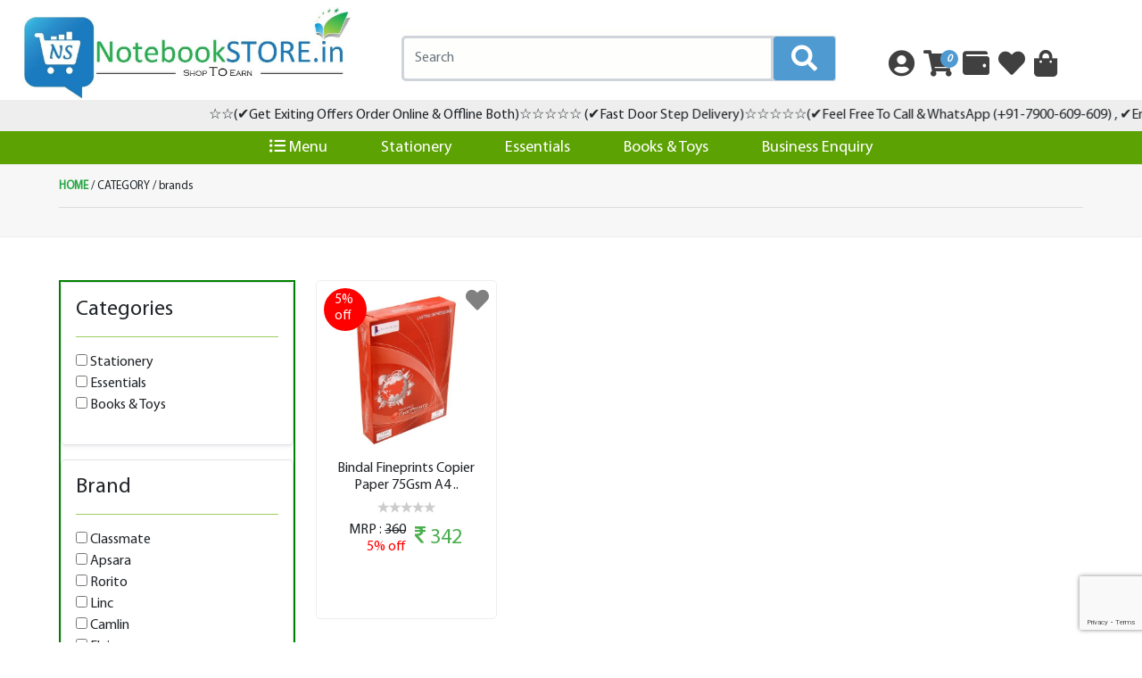

--- FILE ---
content_type: text/html; charset=UTF-8
request_url: https://notebookstore.in/brand/62
body_size: 30605
content:
<!DOCTYPE html>
<html lang="en">
<head>
<meta charset="UTF-8">
<meta name="viewport" content="width=device-width, initial-scale=1.0">
	<meta name="csrf-token" content="rbLQPlPTULAz3Nz1KnYZLCEeJ1GpmfTYWXTg2JqV" />
  <script src="https://www.google.com/recaptcha/enterprise.js?render=6LfD75spAAAAAMHeEmLBbKHOMBxMldHabB7TkS_f"></script>
   
<title>Bindals</title>


		<meta name='description' content='Bindals paper'/>


		<meta name='keywords' content='Bindals paper'>
<link rel="stylesheet" href="https://maxcdn.bootstrapcdn.com/bootstrap/4.4.1/css/bootstrap.min.css">
    
    <script src="https://ajax.googleapis.com/ajax/libs/jquery/3.4.1/jquery.min.js"></script>
   
    <script src="https://cdnjs.cloudflare.com/ajax/libs/popper.js/1.16.0/umd/popper.min.js"></script>
    <script src="https://maxcdn.bootstrapcdn.com/bootstrap/4.4.1/js/bootstrap.min.js"></script>
    <link href="https://cdnjs.cloudflare.com/ajax/libs/font-awesome/5.12.1/css/all.min.css" rel="stylesheet">
	<link href="https://cdnjs.cloudflare.com/ajax/libs/font-awesome/4.7.0/css/font-awesome.css" rel="stylesheet">
    <link href="https://fonts.googleapis.com/css?family=Roboto&display=swap" rel="stylesheet">
    <link rel="stylesheet" href="https://notebookstore.in/css/reset.css"> <!-- CSS reset -->
	<link rel="stylesheet" href="https://notebookstore.in/css/menu.css"> <!-- Resource style -->
	<link rel="stylesheet" href="https://notebookstore.in/css/mlm.css"> <!-- Resource style -->
	<script src="https://notebookstore.in/js/modernizr.js"></script> <!-- Modernizr -->
    <link href="https://notebookstore.in/css/owl.carousel.min.css" rel="stylesheet">
     <script src="https://cdn.rawgit.com/rainabba/jquery-table2excel/1.1.0/dist/jquery.table2excel.min.js"></script>
    <link href="https://notebookstore.in/css/style.css" rel="stylesheet">
    <link href="https://notebookstore.in/css/jquery.fancybox.css" rel="stylesheet">
	<link href="https://notebookstore.in/css/price_range_style.css" rel="stylesheet">
    <script src="https://notebookstore.in/js/price_range_script.js" ></script>
  
    
</head>
<!-- <body style="overflow-x:hidden" oncopy="return false" oncut="return false" onpaste="return false">
 --><body style="overflow-x:hidden" >

<header>
<link href="https://notebookstore.in/css/price_range_style.css" rel="stylesheet">
<script src="https://notebookstore.in/js/price_range_script.js" ></script>
<script src="https://cdnjs.cloudflare.com/ajax/libs/slick-carousel/1.6.0/slick.js"></script>

<link rel="stylesheet" href="https://cdnjs.cloudflare.com/ajax/libs/jqueryui/1.12.1/jquery-ui.css" type="text/css" media="all" />
<script src="https://cdnjs.cloudflare.com/ajax/libs/jqueryui/1.12.1/jquery-ui.min.js" type="text/javascript"></script>


 <div class="container-fluid mt-2">
  <div class="row">
  <div class="col-xs-6 col-md-4 moblogo">
 <div class="logo">
  <a href="https://notebookstore.in"><img src="https://notebookstore.in/public/uploads/Logo/wV1SmbIMG-20200604-WA0002.jpg" alt=""></a>
 
 </div>

   </div>
        	<div class="col-md-5 hidesearch">
			<form method="get" action="https://notebookstore.in/searchproduct">  					 	
			<div class="search mt-md-4 mt-2 pt-2 mx-2 " >
				<div class="input-group">
			<input type="text" name="search" class="form-control mx-auto d-block search" placeholder="Search">
			<div class="input-group-append">
			<button><span class="input-group-text search_icon text-white"><i class="fas fa-search"></i></span></button>
			</div>  
			</div>
			</div>
			</form>
    </div>
   
        <div class="col-xs-6  col-md-3 mobicon">
<ul class="list-icon my-md-5 my-4 jsutify-content-center mx-auto ml-md-3 ml-0">
<!--- user dropdown-->


<li>
<a href="https://notebookstore.in/userslogin">
<i class="fas fa-user-circle"></i>
</a>
</li>

	
<li>
<a href="https://notebookstore.in/cart" >
<i class="fas fa-shopping-cart"></i>
<span class="counter">
<i id="chuser">
0 
</i>
</span>

</a> 
</li>
<li>
<a href="https://notebookstore.in/wallet" ><li><i class="fas fa-wallet"></i></a></li>

<li>
<a href="https://notebookstore.in/userslogin" ><i class="fas fa-heart"></i></a></li>

<li>
<a href="https://notebookstore.in/order" ><i class="fas fa-shopping-bag" ></i></a>
</li>
</ul>

        </div>
	
		    </div>
 </div>
<div class='maqueedata' style='    background: #eee;
    height: 35px;'>
    <marquee width="100%" direction="left" onmouseover="this.stop();" onmouseout="this.start();" style="    height: 35px;
    padding-top: 5px;">
         ☆☆(✔️Get Exiting Offers Order Online &amp; Offline Both)☆☆☆☆☆ (✔️Fast Door Step Delivery)☆☆☆☆☆(✔️Feel Free To Call &amp; WhatsApp (+91-7900-609-609) , ✔️Email : info@notebookstore.in  ☆☆Download &quot;Notebook STORE India App&quot; T&amp;C Apply *
 
 
</marquee>
</div>
<!-- navbar-->
 <nav class="navbar navbar-expand-sm p-0 navbarDesktop">

 <button class="navbar-toggler p-1 shadow m-2" type="button" data-toggle="collapse" data-target="#collapsibleNavbar">
    <i class="fas fa-list-ul text-white pt-2"></i><span class="text-white menu-text mb-1"> Menu</span>
  </button>

  <div class="collapse navbar-collapse" id="collapsibleNavbar">



<ul class="navbar-nav mx-auto justify-content-center">
    <li>
  <div class="cd-dropdown-wrapper">
			<a class="cd-dropdown-trigger" href="#0"><i class="fas fa-list-ul"></i>&nbsp;Menu</a>
			<nav class="cd-dropdown" id="drop">
				<h2>Category</h2>
				<a href="#0" class="cd-close" id="cat-close"></a>
          <ul class="cd-dropdown-content">
                            <li class="has-children">
            <a href="https://notebookstore.in/subcategory/stationery">Stationery</a>					
              <ul class="cd-secondary-dropdown is-hidden">
                <li class="go-back"><a href="#0">Menu</a></li>
                <li class="see-all"><a href="https://notebookstore.in/category/stationery">All Stationery</a></li>							
                                <li class="has-children">
                  <a href="https://notebookstore.in/subcategory/stationery/writing-instruments/">Writing Instruments</a>
                  <ul class="is-hidden">
                  <li class="go-back"><a href="#0">Menu</a></li>
                    <li class="see-all"><a href="https://notebookstore.in/subcategory/stationery/writing-instruments/">All Writing Instruments</a></li>
                                                                  
                       
                        <li class="has-children">
                        
                        <a href="https://notebookstore.in/subsubcategory/stationery/writing-instruments/-pen-pen-gift-set-fuf/">》Pen &amp; Pen Gift Set</a>
                            <ul class="is-hidden">
                              
                                <!-- <li class="go-back"><a href="https://notebookstore.in/subcategory/stationery/writing-instruments/">Writing Instruments</a></li> -->
                                <li class="see-all"><a href="https://notebookstore.in/subsubcategory/stationery/writing-instruments/-pen-pen-gift-set-fuf/">All 》Pen &amp; Pen Gift Set</a></li>
                                                                                                                                                  <li><a href="https://notebookstore.in/subsubsubcategory/stationery/writing-instruments/-pen-pen-gift-set-fuf/ball-point-pen">Ball Point Pen</a></li>
                                                                            <li><a href="https://notebookstore.in/subsubsubcategory/stationery/writing-instruments/-pen-pen-gift-set-fuf/pilot-pen">Pilot Pen</a></li>
                                                                            <li><a href="https://notebookstore.in/subsubsubcategory/stationery/writing-instruments/-pen-pen-gift-set-fuf/gel-pen">Gel Pen</a></li>
                                                                            <li><a href="https://notebookstore.in/subsubsubcategory/stationery/writing-instruments/-pen-pen-gift-set-fuf/fountain-pen">Fountain Pen</a></li>
                                                                            <li><a href="https://notebookstore.in/subsubsubcategory/stationery/writing-instruments/-pen-pen-gift-set-fuf/correction-pen">Correction Pen</a></li>
                                                                    </ul>
                            </li>
                                                                          
                       
                        <li class="has-children">
                        
                        <a href="https://notebookstore.in/subsubcategory/stationery/writing-instruments/-pencils-writing-kits-ceq/">》Pencils &amp; Writing Kits</a>
                            <ul class="is-hidden">
                              
                                <!-- <li class="go-back"><a href="https://notebookstore.in/subcategory/stationery/writing-instruments/">Writing Instruments</a></li> -->
                                <li class="see-all"><a href="https://notebookstore.in/subsubcategory/stationery/writing-instruments/-pencils-writing-kits-ceq/">All 》Pencils &amp; Writing Kits</a></li>
                                                                                                                                                  <li><a href="https://notebookstore.in/subsubsubcategory/stationery/writing-instruments/-pencils-writing-kits-ceq/mechanical-pencil">Mechanical Pencil</a></li>
                                                                            <li><a href="https://notebookstore.in/subsubsubcategory/stationery/writing-instruments/-pencils-writing-kits-ceq/wooden">Wooden</a></li>
                                                                    </ul>
                            </li>
                                                                          
                       
                        <li class="has-children">
                        
                        <a href="https://notebookstore.in/subsubcategory/stationery/writing-instruments/-markers-highlighters-2e8/">》Markers &amp; Highlighters</a>
                            <ul class="is-hidden">
                              
                                <!-- <li class="go-back"><a href="https://notebookstore.in/subcategory/stationery/writing-instruments/">Writing Instruments</a></li> -->
                                <li class="see-all"><a href="https://notebookstore.in/subsubcategory/stationery/writing-instruments/-markers-highlighters-2e8/">All 》Markers &amp; Highlighters</a></li>
                                                                                                                                                  <li><a href="https://notebookstore.in/subsubsubcategory/stationery/writing-instruments/-markers-highlighters-2e8/permanent">Permanent</a></li>
                                                                            <li><a href="https://notebookstore.in/subsubsubcategory/stationery/writing-instruments/-markers-highlighters-2e8/duster">Duster</a></li>
                                                                            <li><a href="https://notebookstore.in/subsubsubcategory/stationery/writing-instruments/-markers-highlighters-2e8/white-board-marker">White Board Marker</a></li>
                                                                            <li><a href="https://notebookstore.in/subsubsubcategory/stationery/writing-instruments/-markers-highlighters-2e8/highlighter">Highlighter</a></li>
                                                                    </ul>
                            </li>
                                                                        
                </ul>
                </li>
                                <li class="has-children">
                  <a href="https://notebookstore.in/subcategory/stationery/art-craft/">Art &amp; Craft</a>
                  <ul class="is-hidden">
                  <li class="go-back"><a href="#0">Menu</a></li>
                    <li class="see-all"><a href="https://notebookstore.in/subcategory/stationery/art-craft/">All Art &amp; Craft</a></li>
                                                                  
                       
                        <li class="has-children">
                        
                        <a href="https://notebookstore.in/subsubcategory/stationery/art-craft/-crayons/">》Crayons</a>
                            <ul class="is-hidden">
                              
                                <!-- <li class="go-back"><a href="https://notebookstore.in/subcategory/stationery/art-craft/">Art &amp; Craft</a></li> -->
                                <li class="see-all"><a href="https://notebookstore.in/subsubcategory/stationery/art-craft/-crayons/">All 》Crayons</a></li>
                                                                                                                                                  <li><a href="https://notebookstore.in/subsubsubcategory/stationery/art-craft/-crayons/plastic-crayons">Plastic Crayons</a></li>
                                                                            <li><a href="https://notebookstore.in/subsubsubcategory/stationery/art-craft/-crayons/wax-crayons">Wax Crayons</a></li>
                                                                    </ul>
                            </li>
                                                                          
                       
                        <li class="has-children">
                        
                        <a href="https://notebookstore.in/subsubcategory/stationery/art-craft/-colours-agu/">》Colours</a>
                            <ul class="is-hidden">
                              
                                <!-- <li class="go-back"><a href="https://notebookstore.in/subcategory/stationery/art-craft/">Art &amp; Craft</a></li> -->
                                <li class="see-all"><a href="https://notebookstore.in/subsubcategory/stationery/art-craft/-colours-agu/">All 》Colours</a></li>
                                                                                                                                                  <li><a href="https://notebookstore.in/subsubsubcategory/stationery/art-craft/-colours-agu/oil-pastel">Oil Pastel</a></li>
                                                                            <li><a href="https://notebookstore.in/subsubsubcategory/stationery/art-craft/-colours-agu/sketch-pen">Sketch Pen</a></li>
                                                                            <li><a href="https://notebookstore.in/subsubsubcategory/stationery/art-craft/-colours-agu/combo-kit">Combo Kit</a></li>
                                                                            <li><a href="https://notebookstore.in/subsubsubcategory/stationery/art-craft/-colours-agu/pencil-colour">Pencil Colour</a></li>
                                                                            <li><a href="https://notebookstore.in/subsubsubcategory/stationery/art-craft/-colours-agu/poster-colour">Poster Colour</a></li>
                                                                            <li><a href="https://notebookstore.in/subsubsubcategory/stationery/art-craft/-colours-agu/water-colour">Water Colour</a></li>
                                                                            <li><a href="https://notebookstore.in/subsubsubcategory/stationery/art-craft/-colours-agu/brush-pen">Brush Pen</a></li>
                                                                            <li><a href="https://notebookstore.in/subsubsubcategory/stationery/art-craft/-colours-agu/connector-pen">Connector Pen</a></li>
                                                                            <li><a href="https://notebookstore.in/subsubsubcategory/stationery/art-craft/-colours-agu/colour-pen">Colour Pen</a></li>
                                                                            <li><a href="https://notebookstore.in/subsubsubcategory/stationery/art-craft/-colours-agu/acrylic-paint">Acrylic Paint</a></li>
                                                                            <li><a href="https://notebookstore.in/subsubsubcategory/stationery/art-craft/-colours-agu/fabric-colour">Fabric Colour</a></li>
                                                                            <li><a href="https://notebookstore.in/subsubsubcategory/stationery/art-craft/-colours-agu/tempera--paint">Tempera  Paint</a></li>
                                                                    </ul>
                            </li>
                                                                          
                       
                        <li class="has-children">
                        
                        <a href="https://notebookstore.in/subsubcategory/stationery/art-craft/-art-craft-accessories-cwl/">》Art &amp; Craft Accessories</a>
                            <ul class="is-hidden">
                              
                                <!-- <li class="go-back"><a href="https://notebookstore.in/subcategory/stationery/art-craft/">Art &amp; Craft</a></li> -->
                                <li class="see-all"><a href="https://notebookstore.in/subsubcategory/stationery/art-craft/-art-craft-accessories-cwl/">All 》Art &amp; Craft Accessories</a></li>
                                                                                                                                                  <li><a href="https://notebookstore.in/subsubsubcategory/stationery/art-craft/-art-craft-accessories-cwl/scholastic-kit">Scholastic Kit</a></li>
                                                                            <li><a href="https://notebookstore.in/subsubsubcategory/stationery/art-craft/-art-craft-accessories-cwl/synthetic-paint-brushes">Synthetic Paint Brushes</a></li>
                                                                            <li><a href="https://notebookstore.in/subsubsubcategory/stationery/art-craft/-art-craft-accessories-cwl/canvas">Canvas</a></li>
                                                                            <li><a href="https://notebookstore.in/subsubsubcategory/stationery/art-craft/-art-craft-accessories-cwl/pony-hair-paint-brushes">Pony Hair Paint Brushes</a></li>
                                                                            <li><a href="https://notebookstore.in/subsubsubcategory/stationery/art-craft/-art-craft-accessories-cwl/craft-stickers">Craft Stickers</a></li>
                                                                            <li><a href="https://notebookstore.in/subsubsubcategory/stationery/art-craft/-art-craft-accessories-cwl/colour-tray">Colour Tray</a></li>
                                                                    </ul>
                            </li>
                                                                          
                       
                        <li class="has-children">
                        
                        <a href="https://notebookstore.in/subsubcategory/stationery/art-craft/-drawing-kits-kdz/">》Drawing Kits</a>
                            <ul class="is-hidden">
                              
                                <!-- <li class="go-back"><a href="https://notebookstore.in/subcategory/stationery/art-craft/">Art &amp; Craft</a></li> -->
                                <li class="see-all"><a href="https://notebookstore.in/subsubcategory/stationery/art-craft/-drawing-kits-kdz/">All 》Drawing Kits</a></li>
                                                                                                                                                  <li><a href="https://notebookstore.in/subsubsubcategory/stationery/art-craft/-drawing-kits-kdz/regular">Regular</a></li>
                                                                    </ul>
                            </li>
                                                                          
                       
                        <li class="has-children">
                        
                        <a href="https://notebookstore.in/subsubcategory/stationery/art-craft/-artistic-technical-pen-thg/">》Artistic &amp; Technical Pen</a>
                            <ul class="is-hidden">
                              
                                <!-- <li class="go-back"><a href="https://notebookstore.in/subcategory/stationery/art-craft/">Art &amp; Craft</a></li> -->
                                <li class="see-all"><a href="https://notebookstore.in/subsubcategory/stationery/art-craft/-artistic-technical-pen-thg/">All 》Artistic &amp; Technical Pen</a></li>
                                                                                                                                                  <li><a href="https://notebookstore.in/subsubsubcategory/stationery/art-craft/-artistic-technical-pen-thg/artistic-pen">Artistic Pen</a></li>
                                                                            <li><a href="https://notebookstore.in/subsubsubcategory/stationery/art-craft/-artistic-technical-pen-thg/calligraphy-pen">Calligraphy Pen</a></li>
                                                                            <li><a href="https://notebookstore.in/subsubsubcategory/stationery/art-craft/-artistic-technical-pen-thg/brush-pen-t6i">Brush Pen</a></li>
                                                                    </ul>
                            </li>
                                                                          
                       
                        <li class="has-children">
                        
                        <a href="https://notebookstore.in/subsubcategory/stationery/art-craft/-craft-stickers-sheets/">》Craft Stickers &amp; Sheets</a>
                            <ul class="is-hidden">
                              
                                <!-- <li class="go-back"><a href="https://notebookstore.in/subcategory/stationery/art-craft/">Art &amp; Craft</a></li> -->
                                <li class="see-all"><a href="https://notebookstore.in/subsubcategory/stationery/art-craft/-craft-stickers-sheets/">All 》Craft Stickers &amp; Sheets</a></li>
                                                                                                                                                  <li><a href="https://notebookstore.in/subsubsubcategory/stationery/art-craft/-craft-stickers-sheets/craft-stickers">Craft Stickers</a></li>
                                                                            <li><a href="https://notebookstore.in/subsubsubcategory/stationery/art-craft/-craft-stickers-sheets/craft-sheets">Craft Sheets</a></li>
                                                                    </ul>
                            </li>
                                                                        
                </ul>
                </li>
                                <li class="has-children">
                  <a href="https://notebookstore.in/subcategory/stationery/paper-product/">Paper Product</a>
                  <ul class="is-hidden">
                  <li class="go-back"><a href="#0">Menu</a></li>
                    <li class="see-all"><a href="https://notebookstore.in/subcategory/stationery/paper-product/">All Paper Product</a></li>
                                                                  
                       
                        <li class="has-children">
                        
                        <a href="https://notebookstore.in/subsubcategory/stationery/paper-product/-notebooks-cnc/">》Notebooks</a>
                            <ul class="is-hidden">
                              
                                <!-- <li class="go-back"><a href="https://notebookstore.in/subcategory/stationery/paper-product/">Paper Product</a></li> -->
                                <li class="see-all"><a href="https://notebookstore.in/subsubcategory/stationery/paper-product/-notebooks-cnc/">All 》Notebooks</a></li>
                                                                                                                                                  <li><a href="https://notebookstore.in/subsubsubcategory/stationery/paper-product/-notebooks-cnc/prime-quality">Prime quality</a></li>
                                                                            <li><a href="https://notebookstore.in/subsubsubcategory/stationery/paper-product/-notebooks-cnc/small-notebooks">Small Notebooks</a></li>
                                                                            <li><a href="https://notebookstore.in/subsubsubcategory/stationery/paper-product/-notebooks-cnc/drawing-notebook">Drawing Notebook</a></li>
                                                                            <li><a href="https://notebookstore.in/subsubsubcategory/stationery/paper-product/-notebooks-cnc/scrap-books">Scrap Books</a></li>
                                                                            <li><a href="https://notebookstore.in/subsubsubcategory/stationery/paper-product/-notebooks-cnc/long-notebook">Long Notebook</a></li>
                                                                            <li><a href="https://notebookstore.in/subsubsubcategory/stationery/paper-product/-notebooks-cnc/graph-notebooks">Graph Notebooks</a></li>
                                                                            <li><a href="https://notebookstore.in/subsubsubcategory/stationery/paper-product/-notebooks-cnc/practical-notebooks">Practical Notebooks</a></li>
                                                                    </ul>
                            </li>
                                                                          
                       
                        <li class="has-children">
                        
                        <a href="https://notebookstore.in/subsubcategory/stationery/paper-product/-spiral-notebook-notepad/">》Spiral Notebook &amp; Notepad</a>
                            <ul class="is-hidden">
                              
                                <!-- <li class="go-back"><a href="https://notebookstore.in/subcategory/stationery/paper-product/">Paper Product</a></li> -->
                                <li class="see-all"><a href="https://notebookstore.in/subsubcategory/stationery/paper-product/-spiral-notebook-notepad/">All 》Spiral Notebook &amp; Notepad</a></li>
                                                                                                                                                  <li><a href="https://notebookstore.in/subsubsubcategory/stationery/paper-product/-spiral-notebook-notepad/note-pad">Note Pad</a></li>
                                                                            <li><a href="https://notebookstore.in/subsubsubcategory/stationery/paper-product/-spiral-notebook-notepad/spiral-notebook">Spiral Notebook</a></li>
                                                                    </ul>
                            </li>
                                                                          
                       
                        <li class="has-children">
                        
                        <a href="https://notebookstore.in/subsubcategory/stationery/paper-product/-a4-paper-sheets-dvc/">》A4 Paper Sheets</a>
                            <ul class="is-hidden">
                              
                                <!-- <li class="go-back"><a href="https://notebookstore.in/subcategory/stationery/paper-product/">Paper Product</a></li> -->
                                <li class="see-all"><a href="https://notebookstore.in/subsubcategory/stationery/paper-product/-a4-paper-sheets-dvc/">All 》A4 Paper Sheets</a></li>
                                                                                                                                                  <li><a href="https://notebookstore.in/subsubsubcategory/stationery/paper-product/-a4-paper-sheets-dvc/white">White</a></li>
                                                                            <li><a href="https://notebookstore.in/subsubsubcategory/stationery/paper-product/-a4-paper-sheets-dvc/colourful">Colourful</a></li>
                                                                    </ul>
                            </li>
                                                                          
                       
                        <li class="has-children">
                        
                        <a href="https://notebookstore.in/subsubcategory/stationery/paper-product/-project-assignment-paper-lfh/">》Project &amp; Assignment Paper</a>
                            <ul class="is-hidden">
                              
                                <!-- <li class="go-back"><a href="https://notebookstore.in/subcategory/stationery/paper-product/">Paper Product</a></li> -->
                                <li class="see-all"><a href="https://notebookstore.in/subsubcategory/stationery/paper-product/-project-assignment-paper-lfh/">All 》Project &amp; Assignment Paper</a></li>
                                                                                                                                                  <li><a href="https://notebookstore.in/subsubsubcategory/stationery/paper-product/-project-assignment-paper-lfh/project-papers">Project Papers</a></li>
                                                                            <li><a href="https://notebookstore.in/subsubsubcategory/stationery/paper-product/-project-assignment-paper-lfh/assignment-papers">Assignment Papers</a></li>
                                                                    </ul>
                            </li>
                                                                          
                       
                        <li class="has-children">
                        
                        <a href="https://notebookstore.in/subsubcategory/stationery/paper-product/-tissue--paper-napkin-1kw/">》Tissue &amp;  Paper Napkin</a>
                            <ul class="is-hidden">
                              
                                <!-- <li class="go-back"><a href="https://notebookstore.in/subcategory/stationery/paper-product/">Paper Product</a></li> -->
                                <li class="see-all"><a href="https://notebookstore.in/subsubcategory/stationery/paper-product/-tissue--paper-napkin-1kw/">All 》Tissue &amp;  Paper Napkin</a></li>
                                                                                                                                                  <li><a href="https://notebookstore.in/subsubsubcategory/stationery/paper-product/-tissue--paper-napkin-1kw/tissue-paper-napkins">Tissue &amp; Paper Napkins</a></li>
                                                                    </ul>
                            </li>
                                                                          
                       
                        <li class="has-children">
                        
                        <a href="https://notebookstore.in/subsubcategory/stationery/paper-product/-envelopes-6no/">》Envelopes</a>
                            <ul class="is-hidden">
                              
                                <!-- <li class="go-back"><a href="https://notebookstore.in/subcategory/stationery/paper-product/">Paper Product</a></li> -->
                                <li class="see-all"><a href="https://notebookstore.in/subsubcategory/stationery/paper-product/-envelopes-6no/">All 》Envelopes</a></li>
                                                                                                                                                  <li><a href="https://notebookstore.in/subsubsubcategory/stationery/paper-product/-envelopes-6no/white-envelopes">White Envelopes</a></li>
                                                                            <li><a href="https://notebookstore.in/subsubsubcategory/stationery/paper-product/-envelopes-6no/yellow-green-envelope">Yellow &amp; Green Envelope</a></li>
                                                                    </ul>
                            </li>
                                                                        
                </ul>
                </li>
                                <li class="has-children">
                  <a href="https://notebookstore.in/subcategory/stationery/school-office-stationery/">School &amp; Office Stationery</a>
                  <ul class="is-hidden">
                  <li class="go-back"><a href="#0">Menu</a></li>
                    <li class="see-all"><a href="https://notebookstore.in/subcategory/stationery/school-office-stationery/">All School &amp; Office Stationery</a></li>
                                                                  
                       
                        <li class="has-children">
                        
                        <a href="https://notebookstore.in/subsubcategory/stationery/school-office-stationery/-sticky-notes-name-slip-bku/">》Sticky Notes &amp; Name Slip</a>
                            <ul class="is-hidden">
                              
                                <!-- <li class="go-back"><a href="https://notebookstore.in/subcategory/stationery/school-office-stationery/">School &amp; Office Stationery</a></li> -->
                                <li class="see-all"><a href="https://notebookstore.in/subsubcategory/stationery/school-office-stationery/-sticky-notes-name-slip-bku/">All 》Sticky Notes &amp; Name Slip</a></li>
                                                                                                                                                  <li><a href="https://notebookstore.in/subsubsubcategory/stationery/school-office-stationery/-sticky-notes-name-slip-bku/sticky-notes">Sticky Notes</a></li>
                                                                            <li><a href="https://notebookstore.in/subsubsubcategory/stationery/school-office-stationery/-sticky-notes-name-slip-bku/name-slip">Name Slip</a></li>
                                                                    </ul>
                            </li>
                                                                          
                       
                        <li class="has-children">
                        
                        <a href="https://notebookstore.in/subsubcategory/stationery/school-office-stationery/-exam-board-zipper-pouch-bags-o9b/">》Exam Board &amp; Zipper Pouch Bags</a>
                            <ul class="is-hidden">
                              
                                <!-- <li class="go-back"><a href="https://notebookstore.in/subcategory/stationery/school-office-stationery/">School &amp; Office Stationery</a></li> -->
                                <li class="see-all"><a href="https://notebookstore.in/subsubcategory/stationery/school-office-stationery/-exam-board-zipper-pouch-bags-o9b/">All 》Exam Board &amp; Zipper Pouch Bags</a></li>
                                                                                                                                                  <li><a href="https://notebookstore.in/subsubsubcategory/stationery/school-office-stationery/-exam-board-zipper-pouch-bags-o9b/exam-board">Exam Board</a></li>
                                                                            <li><a href="https://notebookstore.in/subsubsubcategory/stationery/school-office-stationery/-exam-board-zipper-pouch-bags-o9b/wooden-exam-board">Wooden Exam Board</a></li>
                                                                    </ul>
                            </li>
                                                                          
                       
                        <li class="has-children">
                        
                        <a href="https://notebookstore.in/subsubcategory/stationery/school-office-stationery/-eraser-sharpener-ctd/">》Eraser &amp; Sharpener</a>
                            <ul class="is-hidden">
                              
                                <!-- <li class="go-back"><a href="https://notebookstore.in/subcategory/stationery/school-office-stationery/">School &amp; Office Stationery</a></li> -->
                                <li class="see-all"><a href="https://notebookstore.in/subsubcategory/stationery/school-office-stationery/-eraser-sharpener-ctd/">All 》Eraser &amp; Sharpener</a></li>
                                                                                                                                                  <li><a href="https://notebookstore.in/subsubsubcategory/stationery/school-office-stationery/-eraser-sharpener-ctd/regular">Regular</a></li>
                                                                            <li><a href="https://notebookstore.in/subsubsubcategory/stationery/school-office-stationery/-eraser-sharpener-ctd/regular">Regular</a></li>
                                                                            <li><a href="https://notebookstore.in/subsubsubcategory/stationery/school-office-stationery/-eraser-sharpener-ctd/mechno">Mechno</a></li>
                                                                            <li><a href="https://notebookstore.in/subsubsubcategory/stationery/school-office-stationery/-eraser-sharpener-ctd/jumbo">Jumbo</a></li>
                                                                    </ul>
                            </li>
                                                                          
                       
                        <li class="has-children">
                        
                        <a href="https://notebookstore.in/subsubcategory/stationery/school-office-stationery/-geometry-box-zax/">》Geometry Box</a>
                            <ul class="is-hidden">
                              
                                <!-- <li class="go-back"><a href="https://notebookstore.in/subcategory/stationery/school-office-stationery/">School &amp; Office Stationery</a></li> -->
                                <li class="see-all"><a href="https://notebookstore.in/subsubcategory/stationery/school-office-stationery/-geometry-box-zax/">All 》Geometry Box</a></li>
                                                                                                                                                  <li><a href="https://notebookstore.in/subsubsubcategory/stationery/school-office-stationery/-geometry-box-zax/regular">Regular</a></li>
                                                                            <li><a href="https://notebookstore.in/subsubsubcategory/stationery/school-office-stationery/-geometry-box-zax/mathematical-instrument">Mathematical Instrument</a></li>
                                                                    </ul>
                            </li>
                                                                          
                       
                        <li class="has-children">
                        
                        <a href="https://notebookstore.in/subsubcategory/stationery/school-office-stationery/-scissors-paper-cutter-sfw/">》Scissors &amp; Paper Cutter</a>
                            <ul class="is-hidden">
                              
                                <!-- <li class="go-back"><a href="https://notebookstore.in/subcategory/stationery/school-office-stationery/">School &amp; Office Stationery</a></li> -->
                                <li class="see-all"><a href="https://notebookstore.in/subsubcategory/stationery/school-office-stationery/-scissors-paper-cutter-sfw/">All 》Scissors &amp; Paper Cutter</a></li>
                                                                                                                                                  <li><a href="https://notebookstore.in/subsubsubcategory/stationery/school-office-stationery/-scissors-paper-cutter-sfw/scissors">Scissors</a></li>
                                                                            <li><a href="https://notebookstore.in/subsubsubcategory/stationery/school-office-stationery/-scissors-paper-cutter-sfw/paper-cutter">Paper Cutter</a></li>
                                                                    </ul>
                            </li>
                                                                          
                       
                        <li class="has-children">
                        
                        <a href="https://notebookstore.in/subsubcategory/stationery/school-office-stationery/-carbon-paper-stamp-pad-lts/">》Carbon Paper &amp; Stamp Pad</a>
                            <ul class="is-hidden">
                              
                                <!-- <li class="go-back"><a href="https://notebookstore.in/subcategory/stationery/school-office-stationery/">School &amp; Office Stationery</a></li> -->
                                <li class="see-all"><a href="https://notebookstore.in/subsubcategory/stationery/school-office-stationery/-carbon-paper-stamp-pad-lts/">All 》Carbon Paper &amp; Stamp Pad</a></li>
                                                                                                                                                  <li><a href="https://notebookstore.in/subsubsubcategory/stationery/school-office-stationery/-carbon-paper-stamp-pad-lts/carbon-paper">Carbon Paper</a></li>
                                                                            <li><a href="https://notebookstore.in/subsubsubcategory/stationery/school-office-stationery/-carbon-paper-stamp-pad-lts/small">Small</a></li>
                                                                            <li><a href="https://notebookstore.in/subsubsubcategory/stationery/school-office-stationery/-carbon-paper-stamp-pad-lts/medium">Medium</a></li>
                                                                    </ul>
                            </li>
                                                                          
                       
                        <li class="has-children">
                        
                        <a href="https://notebookstore.in/subsubcategory/stationery/school-office-stationery/-binding-roll--clip-push-pin/">》Binding Roll, Clip &amp; Push Pin</a>
                            <ul class="is-hidden">
                              
                                <!-- <li class="go-back"><a href="https://notebookstore.in/subcategory/stationery/school-office-stationery/">School &amp; Office Stationery</a></li> -->
                                <li class="see-all"><a href="https://notebookstore.in/subsubcategory/stationery/school-office-stationery/-binding-roll--clip-push-pin/">All 》Binding Roll, Clip &amp; Push Pin</a></li>
                                                                                                                                                  <li><a href="https://notebookstore.in/subsubsubcategory/stationery/school-office-stationery/-binding-roll--clip-push-pin/paper-rolls">Paper Rolls</a></li>
                                                                            <li><a href="https://notebookstore.in/subsubsubcategory/stationery/school-office-stationery/-binding-roll--clip-push-pin/transparent-rolls">Transparent Rolls</a></li>
                                                                            <li><a href="https://notebookstore.in/subsubsubcategory/stationery/school-office-stationery/-binding-roll--clip-push-pin/synthetic-rolls">Synthetic Rolls</a></li>
                                                                            <li><a href="https://notebookstore.in/subsubsubcategory/stationery/school-office-stationery/-binding-roll--clip-push-pin/clip-push-pin">Clip &amp; Push Pin</a></li>
                                                                    </ul>
                            </li>
                                                                          
                       
                        <li class="has-children">
                        
                        <a href="https://notebookstore.in/subsubcategory/stationery/school-office-stationery/-staplers-punch-machines-yex/">》Staplers &amp; Punch Machines</a>
                            <ul class="is-hidden">
                              
                                <!-- <li class="go-back"><a href="https://notebookstore.in/subcategory/stationery/school-office-stationery/">School &amp; Office Stationery</a></li> -->
                                <li class="see-all"><a href="https://notebookstore.in/subsubcategory/stationery/school-office-stationery/-staplers-punch-machines-yex/">All 》Staplers &amp; Punch Machines</a></li>
                                                                                                                                                  <li><a href="https://notebookstore.in/subsubsubcategory/stationery/school-office-stationery/-staplers-punch-machines-yex/staplers">Staplers</a></li>
                                                                            <li><a href="https://notebookstore.in/subsubsubcategory/stationery/school-office-stationery/-staplers-punch-machines-yex/punch-machines">Punch Machines</a></li>
                                                                    </ul>
                            </li>
                                                                          
                       
                        <li class="has-children">
                        
                        <a href="https://notebookstore.in/subsubcategory/stationery/school-office-stationery/-files--folders-desk-organizer-a8h/">》Files, Folders &amp; Desk Organizer</a>
                            <ul class="is-hidden">
                              
                                <!-- <li class="go-back"><a href="https://notebookstore.in/subcategory/stationery/school-office-stationery/">School &amp; Office Stationery</a></li> -->
                                <li class="see-all"><a href="https://notebookstore.in/subsubcategory/stationery/school-office-stationery/-files--folders-desk-organizer-a8h/">All 》Files, Folders &amp; Desk Organizer</a></li>
                                                                                                                                                  <li><a href="https://notebookstore.in/subsubsubcategory/stationery/school-office-stationery/-files--folders-desk-organizer-a8h/files">Files</a></li>
                                                                            <li><a href="https://notebookstore.in/subsubsubcategory/stationery/school-office-stationery/-files--folders-desk-organizer-a8h/folders">Folders</a></li>
                                                                            <li><a href="https://notebookstore.in/subsubsubcategory/stationery/school-office-stationery/-files--folders-desk-organizer-a8h/desk-organizer">Desk Organizer</a></li>
                                                                            <li><a href="https://notebookstore.in/subsubsubcategory/stationery/school-office-stationery/-files--folders-desk-organizer-a8h/cobra-file">Cobra File</a></li>
                                                                    </ul>
                            </li>
                                                                          
                       
                        <li class="has-children">
                        
                        <a href="https://notebookstore.in/subsubcategory/stationery/school-office-stationery/-glue-adhesives-byz/">》Glue &amp; Adhesives</a>
                            <ul class="is-hidden">
                              
                                <!-- <li class="go-back"><a href="https://notebookstore.in/subcategory/stationery/school-office-stationery/">School &amp; Office Stationery</a></li> -->
                                <li class="see-all"><a href="https://notebookstore.in/subsubcategory/stationery/school-office-stationery/-glue-adhesives-byz/">All 》Glue &amp; Adhesives</a></li>
                                                                                                                                                  <li><a href="https://notebookstore.in/subsubsubcategory/stationery/school-office-stationery/-glue-adhesives-byz/white-glue">White Glue</a></li>
                                                                            <li><a href="https://notebookstore.in/subsubsubcategory/stationery/school-office-stationery/-glue-adhesives-byz/glue-stick">Glue Stick</a></li>
                                                                    </ul>
                            </li>
                                                                          
                       
                        <li class="has-children">
                        
                        <a href="https://notebookstore.in/subsubcategory/stationery/school-office-stationery/-adhesive-tape-tape-dispenser-b8s/">》Adhesive Tape &amp; Tape Dispenser</a>
                            <ul class="is-hidden">
                              
                                <!-- <li class="go-back"><a href="https://notebookstore.in/subcategory/stationery/school-office-stationery/">School &amp; Office Stationery</a></li> -->
                                <li class="see-all"><a href="https://notebookstore.in/subsubcategory/stationery/school-office-stationery/-adhesive-tape-tape-dispenser-b8s/">All 》Adhesive Tape &amp; Tape Dispenser</a></li>
                                                                                                                                                  <li><a href="https://notebookstore.in/subsubsubcategory/stationery/school-office-stationery/-adhesive-tape-tape-dispenser-b8s/transparent-tape">Transparent Tape</a></li>
                                                                            <li><a href="https://notebookstore.in/subsubsubcategory/stationery/school-office-stationery/-adhesive-tape-tape-dispenser-b8s/double-sided-tape">DOUBLE SIDED TAPE</a></li>
                                                                            <li><a href="https://notebookstore.in/subsubsubcategory/stationery/school-office-stationery/-adhesive-tape-tape-dispenser-b8s/glitter-tape">Glitter Tape</a></li>
                                                                    </ul>
                            </li>
                                                                          
                       
                        <li class="has-children">
                        
                        <a href="https://notebookstore.in/subsubcategory/stationery/school-office-stationery/-calculator-twa/">》Calculator</a>
                            <ul class="is-hidden">
                              
                                <!-- <li class="go-back"><a href="https://notebookstore.in/subcategory/stationery/school-office-stationery/">School &amp; Office Stationery</a></li> -->
                                <li class="see-all"><a href="https://notebookstore.in/subsubcategory/stationery/school-office-stationery/-calculator-twa/">All 》Calculator</a></li>
                                                                                                                                                  <li><a href="https://notebookstore.in/subsubsubcategory/stationery/school-office-stationery/-calculator-twa/gst-calculator">GST Calculator</a></li>
                                                                            <li><a href="https://notebookstore.in/subsubsubcategory/stationery/school-office-stationery/-calculator-twa/scientific-calculaor">Scientific Calculaor</a></li>
                                                                            <li><a href="https://notebookstore.in/subsubsubcategory/stationery/school-office-stationery/-calculator-twa/normal-calculator">Normal Calculator</a></li>
                                                                    </ul>
                            </li>
                                                                        
                </ul>
                </li>
                

              </ul> <!-- .cd-secondary-dropdown -->
						
					</li>
         
					<!-- .has-children -->
									
                                        <li class="has-children">
            <a href="https://notebookstore.in/subcategory/essentials">Essentials</a>					
              <ul class="cd-secondary-dropdown is-hidden">
                <li class="go-back"><a href="#0">Menu</a></li>
                <li class="see-all"><a href="https://notebookstore.in/category/essentials">All Essentials</a></li>							
                                <li class="has-children">
                  <a href="https://notebookstore.in/subcategory/essentials/home-office-care/">Home &amp; Office Care</a>
                  <ul class="is-hidden">
                  <li class="go-back"><a href="#0">Menu</a></li>
                    <li class="see-all"><a href="https://notebookstore.in/subcategory/essentials/home-office-care/">All Home &amp; Office Care</a></li>
                                                                  
                       
                        <li class="has-children">
                        
                        <a href="https://notebookstore.in/subsubcategory/essentials/home-office-care/-cleaning-products-zui/">》Cleaning Products</a>
                            <ul class="is-hidden">
                              
                                <!-- <li class="go-back"><a href="https://notebookstore.in/subcategory/essentials/home-office-care/">Home &amp; Office Care</a></li> -->
                                <li class="see-all"><a href="https://notebookstore.in/subsubcategory/essentials/home-office-care/-cleaning-products-zui/">All 》Cleaning Products</a></li>
                                                                                                                                                  <li><a href="https://notebookstore.in/subsubsubcategory/essentials/home-office-care/-cleaning-products-zui/toilet-cleaner">Toilet Cleaner</a></li>
                                                                            <li><a href="https://notebookstore.in/subsubsubcategory/essentials/home-office-care/-cleaning-products-zui/floor-cleaner">Floor Cleaner</a></li>
                                                                            <li><a href="https://notebookstore.in/subsubsubcategory/essentials/home-office-care/-cleaning-products-zui/cleaning-tools">Cleaning Tools</a></li>
                                                                    </ul>
                            </li>
                                                                          
                       
                        <li class="has-children">
                        
                        <a href="https://notebookstore.in/subsubcategory/essentials/home-office-care/-laundry-products/">》Laundry Products</a>
                            <ul class="is-hidden">
                              
                                <!-- <li class="go-back"><a href="https://notebookstore.in/subcategory/essentials/home-office-care/">Home &amp; Office Care</a></li> -->
                                <li class="see-all"><a href="https://notebookstore.in/subsubcategory/essentials/home-office-care/-laundry-products/">All 》Laundry Products</a></li>
                                                                                                                                                  <li><a href="https://notebookstore.in/subsubsubcategory/essentials/home-office-care/-laundry-products/dry-products">Dry Products</a></li>
                                                                            <li><a href="https://notebookstore.in/subsubsubcategory/essentials/home-office-care/-laundry-products/liquid-product">Liquid Product</a></li>
                                                                    </ul>
                            </li>
                                                                          
                       
                        <li class="has-children">
                        
                        <a href="https://notebookstore.in/subsubcategory/essentials/home-office-care/-daily-utilities-g5t/">》Daily Utilities</a>
                            <ul class="is-hidden">
                              
                                <!-- <li class="go-back"><a href="https://notebookstore.in/subcategory/essentials/home-office-care/">Home &amp; Office Care</a></li> -->
                                <li class="see-all"><a href="https://notebookstore.in/subsubcategory/essentials/home-office-care/-daily-utilities-g5t/">All 》Daily Utilities</a></li>
                                                                                                                                                  <li><a href="https://notebookstore.in/subsubsubcategory/essentials/home-office-care/-daily-utilities-g5t/pest-control">Pest Control</a></li>
                                                                            <li><a href="https://notebookstore.in/subsubsubcategory/essentials/home-office-care/-daily-utilities-g5t/batteries-torch">Batteries &amp; Torch</a></li>
                                                                            <li><a href="https://notebookstore.in/subsubsubcategory/essentials/home-office-care/-daily-utilities-g5t/pooja-needs">Pooja Needs</a></li>
                                                                            <li><a href="https://notebookstore.in/subsubsubcategory/essentials/home-office-care/-daily-utilities-g5t/water-bottle">Water Bottle</a></li>
                                                                            <li><a href="https://notebookstore.in/subsubsubcategory/essentials/home-office-care/-daily-utilities-g5t/hand-towel">Hand Towel</a></li>
                                                                    </ul>
                            </li>
                                                                          
                       
                        <li class="has-children">
                        
                        <a href="https://notebookstore.in/subsubcategory/essentials/home-office-care/-air-freshners-9is/">》Air Freshners</a>
                            <ul class="is-hidden">
                              
                                <!-- <li class="go-back"><a href="https://notebookstore.in/subcategory/essentials/home-office-care/">Home &amp; Office Care</a></li> -->
                                <li class="see-all"><a href="https://notebookstore.in/subsubcategory/essentials/home-office-care/-air-freshners-9is/">All 》Air Freshners</a></li>
                                                                                                                                                  <li><a href="https://notebookstore.in/subsubsubcategory/essentials/home-office-care/-air-freshners-9is/spray">Spray</a></li>
                                                                            <li><a href="https://notebookstore.in/subsubsubcategory/essentials/home-office-care/-air-freshners-9is/balls">Balls</a></li>
                                                                            <li><a href="https://notebookstore.in/subsubsubcategory/essentials/home-office-care/-air-freshners-9is/blocks">Blocks</a></li>
                                                                    </ul>
                            </li>
                                                                        
                </ul>
                </li>
                                <li class="has-children">
                  <a href="https://notebookstore.in/subcategory/essentials/hygiene-covid-essential/">Hygiene &amp; Covid Essential</a>
                  <ul class="is-hidden">
                  <li class="go-back"><a href="#0">Menu</a></li>
                    <li class="see-all"><a href="https://notebookstore.in/subcategory/essentials/hygiene-covid-essential/">All Hygiene &amp; Covid Essential</a></li>
                                                                  
                       
                        <li class="has-children">
                        
                        <a href="https://notebookstore.in/subsubcategory/essentials/hygiene-covid-essential/-mask-rat/">》Mask</a>
                            <ul class="is-hidden">
                              
                                <!-- <li class="go-back"><a href="https://notebookstore.in/subcategory/essentials/hygiene-covid-essential/">Hygiene &amp; Covid Essential</a></li> -->
                                <li class="see-all"><a href="https://notebookstore.in/subsubcategory/essentials/hygiene-covid-essential/-mask-rat/">All 》Mask</a></li>
                                                                                                                                                  <li><a href="https://notebookstore.in/subsubsubcategory/essentials/hygiene-covid-essential/-mask-rat/surgerical-mask-use-throw">Surgerical Mask Use &amp; Throw</a></li>
                                                                    </ul>
                            </li>
                                                                          
                       
                        <li class="has-children">
                        
                        <a href="https://notebookstore.in/subsubcategory/essentials/hygiene-covid-essential/-sanitizer-0pt/">》Sanitizer</a>
                            <ul class="is-hidden">
                              
                                <!-- <li class="go-back"><a href="https://notebookstore.in/subcategory/essentials/hygiene-covid-essential/">Hygiene &amp; Covid Essential</a></li> -->
                                <li class="see-all"><a href="https://notebookstore.in/subsubcategory/essentials/hygiene-covid-essential/-sanitizer-0pt/">All 》Sanitizer</a></li>
                                                                                                                                                  <li><a href="https://notebookstore.in/subsubsubcategory/essentials/hygiene-covid-essential/-sanitizer-0pt/spray">Spray</a></li>
                                                                    </ul>
                            </li>
                                                                          
                       
                        <li class="has-children">
                        
                        <a href="https://notebookstore.in/subsubcategory/essentials/hygiene-covid-essential/-hand-wash-lcv/">》Hand Wash</a>
                            <ul class="is-hidden">
                              
                                <!-- <li class="go-back"><a href="https://notebookstore.in/subcategory/essentials/hygiene-covid-essential/">Hygiene &amp; Covid Essential</a></li> -->
                                <li class="see-all"><a href="https://notebookstore.in/subsubcategory/essentials/hygiene-covid-essential/-hand-wash-lcv/">All 》Hand Wash</a></li>
                                                                                                                                                  <li><a href="https://notebookstore.in/subsubsubcategory/essentials/hygiene-covid-essential/-hand-wash-lcv/refill-pack">Refill Pack</a></li>
                                                                            <li><a href="https://notebookstore.in/subsubsubcategory/essentials/hygiene-covid-essential/-hand-wash-lcv/small-bottle">Small Bottle</a></li>
                                                                    </ul>
                            </li>
                                                                        
                </ul>
                </li>
                

              </ul> <!-- .cd-secondary-dropdown -->
						
					</li>
         
					<!-- .has-children -->
									
                                        <li class="has-children">
            <a href="https://notebookstore.in/subcategory/books-toys">Books &amp; Toys</a>					
              <ul class="cd-secondary-dropdown is-hidden">
                <li class="go-back"><a href="#0">Menu</a></li>
                <li class="see-all"><a href="https://notebookstore.in/category/books-toys">All Books &amp; Toys</a></li>							
                                <li class="has-children">
                  <a href="https://notebookstore.in/subcategory/books-toys/study-books/">Study Books</a>
                  <ul class="is-hidden">
                  <li class="go-back"><a href="#0">Menu</a></li>
                    <li class="see-all"><a href="https://notebookstore.in/subcategory/books-toys/study-books/">All Study Books</a></li>
                                                                  
                       
                        <li class="has-children">
                        
                        <a href="https://notebookstore.in/subsubcategory/books-toys/study-books/-school-books-mjz/">》School Books</a>
                            <ul class="is-hidden">
                              
                                <!-- <li class="go-back"><a href="https://notebookstore.in/subcategory/books-toys/study-books/">Study Books</a></li> -->
                                <li class="see-all"><a href="https://notebookstore.in/subsubcategory/books-toys/study-books/-school-books-mjz/">All 》School Books</a></li>
                                                                                                                                                  <li><a href="https://notebookstore.in/subsubsubcategory/books-toys/study-books/-school-books-mjz/hindi">Hindi</a></li>
                                                                            <li><a href="https://notebookstore.in/subsubsubcategory/books-toys/study-books/-school-books-mjz/english">English</a></li>
                                                                            <li><a href="https://notebookstore.in/subsubsubcategory/books-toys/study-books/-school-books-mjz/mathematics">Mathematics</a></li>
                                                                            <li><a href="https://notebookstore.in/subsubsubcategory/books-toys/study-books/-school-books-mjz/science-books">Science Books</a></li>
                                                                            <li><a href="https://notebookstore.in/subsubsubcategory/books-toys/study-books/-school-books-mjz/physics">Physics</a></li>
                                                                            <li><a href="https://notebookstore.in/subsubsubcategory/books-toys/study-books/-school-books-mjz/chemistry">Chemistry</a></li>
                                                                            <li><a href="https://notebookstore.in/subsubsubcategory/books-toys/study-books/-school-books-mjz/biology">Biology</a></li>
                                                                            <li><a href="https://notebookstore.in/subsubsubcategory/books-toys/study-books/-school-books-mjz/social-science-sst">Social Science SST</a></li>
                                                                            <li><a href="https://notebookstore.in/subsubsubcategory/books-toys/study-books/-school-books-mjz/history">History</a></li>
                                                                            <li><a href="https://notebookstore.in/subsubsubcategory/books-toys/study-books/-school-books-mjz/geography">Geography</a></li>
                                                                            <li><a href="https://notebookstore.in/subsubsubcategory/books-toys/study-books/-school-books-mjz/statistics">Statistics</a></li>
                                                                            <li><a href="https://notebookstore.in/subsubsubcategory/books-toys/study-books/-school-books-mjz/sanskrit">Sanskrit</a></li>
                                                                            <li><a href="https://notebookstore.in/subsubsubcategory/books-toys/study-books/-school-books-mjz/accountancy-book">Accountancy Book</a></li>
                                                                    </ul>
                            </li>
                                                                          
                       
                        <li class="has-children">
                        
                        <a href="https://notebookstore.in/subsubcategory/books-toys/study-books/-professional-books-0mp/">》Professional Books</a>
                            <ul class="is-hidden">
                              
                                <!-- <li class="go-back"><a href="https://notebookstore.in/subcategory/books-toys/study-books/">Study Books</a></li> -->
                                <li class="see-all"><a href="https://notebookstore.in/subsubcategory/books-toys/study-books/-professional-books-0mp/">All 》Professional Books</a></li>
                                                                                                                                                  <li><a href="https://notebookstore.in/subsubsubcategory/books-toys/study-books/-professional-books-0mp/civics">Civics</a></li>
                                                                            <li><a href="https://notebookstore.in/subsubsubcategory/books-toys/study-books/-professional-books-0mp/economics">Economics</a></li>
                                                                            <li><a href="https://notebookstore.in/subsubsubcategory/books-toys/study-books/-professional-books-0mp/political-science">Political Science</a></li>
                                                                            <li><a href="https://notebookstore.in/subsubsubcategory/books-toys/study-books/-professional-books-0mp/philosophy">Philosophy</a></li>
                                                                            <li><a href="https://notebookstore.in/subsubsubcategory/books-toys/study-books/-professional-books-0mp/pscychology">Pscychology</a></li>
                                                                            <li><a href="https://notebookstore.in/subsubsubcategory/books-toys/study-books/-professional-books-0mp/business-studies">Business Studies</a></li>
                                                                    </ul>
                            </li>
                                                                        
                </ul>
                </li>
                                <li class="has-children">
                  <a href="https://notebookstore.in/subcategory/books-toys/hobby-books/">Hobby Books</a>
                  <ul class="is-hidden">
                  <li class="go-back"><a href="#0">Menu</a></li>
                    <li class="see-all"><a href="https://notebookstore.in/subcategory/books-toys/hobby-books/">All Hobby Books</a></li>
                                                                
                </ul>
                </li>
                                <li class="has-children">
                  <a href="https://notebookstore.in/subcategory/books-toys/physical-activity-toys/">Physical Activity Toys</a>
                  <ul class="is-hidden">
                  <li class="go-back"><a href="#0">Menu</a></li>
                    <li class="see-all"><a href="https://notebookstore.in/subcategory/books-toys/physical-activity-toys/">All Physical Activity Toys</a></li>
                                                                  
                       
                        <li class="has-children">
                        
                        <a href="https://notebookstore.in/subsubcategory/books-toys/physical-activity-toys/-multi-activity-toy-qrn/">》Multi Activity Toy</a>
                            <ul class="is-hidden">
                              
                                <!-- <li class="go-back"><a href="https://notebookstore.in/subcategory/books-toys/physical-activity-toys/">Physical Activity Toys</a></li> -->
                                <li class="see-all"><a href="https://notebookstore.in/subsubcategory/books-toys/physical-activity-toys/-multi-activity-toy-qrn/">All 》Multi Activity Toy</a></li>
                                                                                                                                                  <li><a href="https://notebookstore.in/subsubsubcategory/books-toys/physical-activity-toys/-multi-activity-toy-qrn/up-to-24-months">Up to 24 months</a></li>
                                                                            <li><a href="https://notebookstore.in/subsubsubcategory/books-toys/physical-activity-toys/-multi-activity-toy-qrn/up-to-24-months">Up to 24 months</a></li>
                                                                            <li><a href="https://notebookstore.in/subsubsubcategory/books-toys/physical-activity-toys/-multi-activity-toy-qrn/2-to-3-years-toys">2 to 3 Years Toys</a></li>
                                                                            <li><a href="https://notebookstore.in/subsubsubcategory/books-toys/physical-activity-toys/-multi-activity-toy-qrn/2-to-3-years-toys">2 to 3 Years Toys</a></li>
                                                                            <li><a href="https://notebookstore.in/subsubsubcategory/books-toys/physical-activity-toys/-multi-activity-toy-qrn/4-year-above">4 Year Above</a></li>
                                                                            <li><a href="https://notebookstore.in/subsubsubcategory/books-toys/physical-activity-toys/-multi-activity-toy-qrn/4-year-above">4 Year Above</a></li>
                                                                    </ul>
                            </li>
                                                                          
                       
                        <li class="has-children">
                        
                        <a href="https://notebookstore.in/subsubcategory/books-toys/physical-activity-toys/-children-game-ai7/">》Children Game</a>
                            <ul class="is-hidden">
                              
                                <!-- <li class="go-back"><a href="https://notebookstore.in/subcategory/books-toys/physical-activity-toys/">Physical Activity Toys</a></li> -->
                                <li class="see-all"><a href="https://notebookstore.in/subsubcategory/books-toys/physical-activity-toys/-children-game-ai7/">All 》Children Game</a></li>
                                                                                                                                                  <li><a href="https://notebookstore.in/subsubsubcategory/books-toys/physical-activity-toys/-children-game-ai7/4-year-above">4 Year Above</a></li>
                                                                    </ul>
                            </li>
                                                                          
                       
                        <li class="has-children">
                        
                        <a href="https://notebookstore.in/subsubcategory/books-toys/physical-activity-toys/-infant-toys-eg2/">》Infant Toys</a>
                            <ul class="is-hidden">
                              
                                <!-- <li class="go-back"><a href="https://notebookstore.in/subcategory/books-toys/physical-activity-toys/">Physical Activity Toys</a></li> -->
                                <li class="see-all"><a href="https://notebookstore.in/subsubcategory/books-toys/physical-activity-toys/-infant-toys-eg2/">All 》Infant Toys</a></li>
                                                                                                                                                  <li><a href="https://notebookstore.in/subsubsubcategory/books-toys/physical-activity-toys/-infant-toys-eg2/below-4-years">BELOW 4 YEARS</a></li>
                                                                    </ul>
                            </li>
                                                                        
                </ul>
                </li>
                                <li class="has-children">
                  <a href="https://notebookstore.in/subcategory/books-toys/construction-creative-toys/">Construction &amp; Creative Toys</a>
                  <ul class="is-hidden">
                  <li class="go-back"><a href="#0">Menu</a></li>
                    <li class="see-all"><a href="https://notebookstore.in/subcategory/books-toys/construction-creative-toys/">All Construction &amp; Creative Toys</a></li>
                                                                  
                       
                        <li class="has-children">
                        
                        <a href="https://notebookstore.in/subsubcategory/books-toys/construction-creative-toys/-blocks-assembly-toy-pyc/">》Blocks &amp; Assembly Toy</a>
                            <ul class="is-hidden">
                              
                                <!-- <li class="go-back"><a href="https://notebookstore.in/subcategory/books-toys/construction-creative-toys/">Construction &amp; Creative Toys</a></li> -->
                                <li class="see-all"><a href="https://notebookstore.in/subsubcategory/books-toys/construction-creative-toys/-blocks-assembly-toy-pyc/">All 》Blocks &amp; Assembly Toy</a></li>
                                                                                                                                                  <li><a href="https://notebookstore.in/subsubsubcategory/books-toys/construction-creative-toys/-blocks-assembly-toy-pyc/up-to-24-months">Up to 24 months</a></li>
                                                                            <li><a href="https://notebookstore.in/subsubsubcategory/books-toys/construction-creative-toys/-blocks-assembly-toy-pyc/2-to-3-years-toys-acp">2 to 3 Years Toys</a></li>
                                                                            <li><a href="https://notebookstore.in/subsubsubcategory/books-toys/construction-creative-toys/-blocks-assembly-toy-pyc/4-year-above-wzf">4 Year Above</a></li>
                                                                    </ul>
                            </li>
                                                                          
                       
                        <li class="has-children">
                        
                        <a href="https://notebookstore.in/subsubcategory/books-toys/construction-creative-toys/-handy-craft-toys-lfb/">》Handy Craft Toys</a>
                            <ul class="is-hidden">
                              
                                <!-- <li class="go-back"><a href="https://notebookstore.in/subcategory/books-toys/construction-creative-toys/">Construction &amp; Creative Toys</a></li> -->
                                <li class="see-all"><a href="https://notebookstore.in/subsubcategory/books-toys/construction-creative-toys/-handy-craft-toys-lfb/">All 》Handy Craft Toys</a></li>
                                                                                                                                                  <li><a href="https://notebookstore.in/subsubsubcategory/books-toys/construction-creative-toys/-handy-craft-toys-lfb/4-year-above">4 Year Above</a></li>
                                                                    </ul>
                            </li>
                                                                        
                </ul>
                </li>
                                <li class="has-children">
                  <a href="https://notebookstore.in/subcategory/books-toys/dough-sand/">Dough &amp; Sand</a>
                  <ul class="is-hidden">
                  <li class="go-back"><a href="#0">Menu</a></li>
                    <li class="see-all"><a href="https://notebookstore.in/subcategory/books-toys/dough-sand/">All Dough &amp; Sand</a></li>
                                                                  
                       
                        <li class="has-children">
                        
                        <a href="https://notebookstore.in/subsubcategory/books-toys/dough-sand/-fun-dough/">》Fun Dough</a>
                            <ul class="is-hidden">
                              
                                <!-- <li class="go-back"><a href="https://notebookstore.in/subcategory/books-toys/dough-sand/">Dough &amp; Sand</a></li> -->
                                <li class="see-all"><a href="https://notebookstore.in/subsubcategory/books-toys/dough-sand/-fun-dough/">All 》Fun Dough</a></li>
                                                                                                                                                  <li><a href="https://notebookstore.in/subsubsubcategory/books-toys/dough-sand/-fun-dough/2-to-3-years-toys">2 to 3 Years Toys</a></li>
                                                                            <li><a href="https://notebookstore.in/subsubsubcategory/books-toys/dough-sand/-fun-dough/4-year-above">4 Year Above</a></li>
                                                                    </ul>
                            </li>
                                                                        
                </ul>
                </li>
                                <li class="has-children">
                  <a href="https://notebookstore.in/subcategory/books-toys/puzzles-board-games/">Puzzles &amp; Board Games</a>
                  <ul class="is-hidden">
                  <li class="go-back"><a href="#0">Menu</a></li>
                    <li class="see-all"><a href="https://notebookstore.in/subcategory/books-toys/puzzles-board-games/">All Puzzles &amp; Board Games</a></li>
                                                                  
                       
                        <li class="has-children">
                        
                        <a href="https://notebookstore.in/subsubcategory/books-toys/puzzles-board-games/-word-puzzle-ehg/">》Word Puzzle</a>
                            <ul class="is-hidden">
                              
                                <!-- <li class="go-back"><a href="https://notebookstore.in/subcategory/books-toys/puzzles-board-games/">Puzzles &amp; Board Games</a></li> -->
                                <li class="see-all"><a href="https://notebookstore.in/subsubcategory/books-toys/puzzles-board-games/-word-puzzle-ehg/">All 》Word Puzzle</a></li>
                                                                                                                                                  <li><a href="https://notebookstore.in/subsubsubcategory/books-toys/puzzles-board-games/-word-puzzle-ehg/alphabet">Alphabet</a></li>
                                                                            <li><a href="https://notebookstore.in/subsubsubcategory/books-toys/puzzles-board-games/-word-puzzle-ehg/word-skills">Word Skills</a></li>
                                                                            <li><a href="https://notebookstore.in/subsubsubcategory/books-toys/puzzles-board-games/-word-puzzle-ehg/sentence-building">Sentence Building</a></li>
                                                                            <li><a href="https://notebookstore.in/subsubsubcategory/books-toys/puzzles-board-games/-word-puzzle-ehg/english-board-games">English Board Games</a></li>
                                                                            <li><a href="https://notebookstore.in/subsubsubcategory/books-toys/puzzles-board-games/-word-puzzle-ehg/little-learner-s-pack">Little Learner&#039;s Pack</a></li>
                                                                            <li><a href="https://notebookstore.in/subsubsubcategory/books-toys/puzzles-board-games/-word-puzzle-ehg/visual-memory-learning-pack">Visual Memory Learning Pack</a></li>
                                                                            <li><a href="https://notebookstore.in/subsubsubcategory/books-toys/puzzles-board-games/-word-puzzle-ehg/4-year-above">4 Year Above</a></li>
                                                                    </ul>
                            </li>
                                                                          
                       
                        <li class="has-children">
                        
                        <a href="https://notebookstore.in/subsubcategory/books-toys/puzzles-board-games/-social-general-science-puzzle-k8f/">》Social &amp; General Science Puzzle</a>
                            <ul class="is-hidden">
                              
                                <!-- <li class="go-back"><a href="https://notebookstore.in/subcategory/books-toys/puzzles-board-games/">Puzzles &amp; Board Games</a></li> -->
                                <li class="see-all"><a href="https://notebookstore.in/subsubcategory/books-toys/puzzles-board-games/-social-general-science-puzzle-k8f/">All 》Social &amp; General Science Puzzle</a></li>
                                                                                                                                                  <li><a href="https://notebookstore.in/subsubsubcategory/books-toys/puzzles-board-games/-social-general-science-puzzle-k8f/general-science-board-games">General Science Board Games</a></li>
                                                                            <li><a href="https://notebookstore.in/subsubsubcategory/books-toys/puzzles-board-games/-social-general-science-puzzle-k8f/nutrition-manners-and-health">Nutrition Manners and Health</a></li>
                                                                            <li><a href="https://notebookstore.in/subsubsubcategory/books-toys/puzzles-board-games/-social-general-science-puzzle-k8f/indian-geography">Indian Geography</a></li>
                                                                            <li><a href="https://notebookstore.in/subsubsubcategory/books-toys/puzzles-board-games/-social-general-science-puzzle-k8f/world-geography">World Geography</a></li>
                                                                            <li><a href="https://notebookstore.in/subsubsubcategory/books-toys/puzzles-board-games/-social-general-science-puzzle-k8f/4-year-above">4 Year Above</a></li>
                                                                            <li><a href="https://notebookstore.in/subsubsubcategory/books-toys/puzzles-board-games/-social-general-science-puzzle-k8f/4-year-above-lfu">4 Year Above</a></li>
                                                                    </ul>
                            </li>
                                                                          
                       
                        <li class="has-children">
                        
                        <a href="https://notebookstore.in/subsubcategory/books-toys/puzzles-board-games/-flash-cards-board-games-ped/">》Flash Cards &amp; Board Games</a>
                            <ul class="is-hidden">
                              
                                <!-- <li class="go-back"><a href="https://notebookstore.in/subcategory/books-toys/puzzles-board-games/">Puzzles &amp; Board Games</a></li> -->
                                <li class="see-all"><a href="https://notebookstore.in/subsubcategory/books-toys/puzzles-board-games/-flash-cards-board-games-ped/">All 》Flash Cards &amp; Board Games</a></li>
                                                                                                                                                  <li><a href="https://notebookstore.in/subsubsubcategory/books-toys/puzzles-board-games/-flash-cards-board-games-ped/early-learning">Early Learning</a></li>
                                                                            <li><a href="https://notebookstore.in/subsubsubcategory/books-toys/puzzles-board-games/-flash-cards-board-games-ped/4-year-above">4 Year Above</a></li>
                                                                            <li><a href="https://notebookstore.in/subsubsubcategory/books-toys/puzzles-board-games/-flash-cards-board-games-ped/4-year-above">4 Year Above</a></li>
                                                                    </ul>
                            </li>
                                                                          
                       
                        <li class="has-children">
                        
                        <a href="https://notebookstore.in/subsubcategory/books-toys/puzzles-board-games/-maths-puzzle-qmf/">》Maths Puzzle</a>
                            <ul class="is-hidden">
                              
                                <!-- <li class="go-back"><a href="https://notebookstore.in/subcategory/books-toys/puzzles-board-games/">Puzzles &amp; Board Games</a></li> -->
                                <li class="see-all"><a href="https://notebookstore.in/subsubcategory/books-toys/puzzles-board-games/-maths-puzzle-qmf/">All 》Maths Puzzle</a></li>
                                                                                                                                                  <li><a href="https://notebookstore.in/subsubsubcategory/books-toys/puzzles-board-games/-maths-puzzle-qmf/practice-maths">Practice Maths</a></li>
                                                                            <li><a href="https://notebookstore.in/subsubsubcategory/books-toys/puzzles-board-games/-maths-puzzle-qmf/abacus">Abacus</a></li>
                                                                            <li><a href="https://notebookstore.in/subsubsubcategory/books-toys/puzzles-board-games/-maths-puzzle-qmf/maths-board-game">Maths Board Game</a></li>
                                                                            <li><a href="https://notebookstore.in/subsubsubcategory/books-toys/puzzles-board-games/-maths-puzzle-qmf/4-year-above">4 Year Above</a></li>
                                                                    </ul>
                            </li>
                                                                        
                </ul>
                </li>
                

              </ul> <!-- .cd-secondary-dropdown -->
						
					</li>
         
					<!-- .has-children -->
									
                                        <li class="has-children"><a href="#">Policies</a>
                      <ul class="cd-dropdown-content is-hidden" style="background:white;padding:5px;">   
                      <li class="go-back"><a href="#0">Menu</a></li>       
                            <li ><a href="https://notebookstore.in/policies/--cancellation-policy">Cancellation Policy</a></li>
                            <li ><a href="https://notebookstore.in/policies/--shipping-policy">Shipping Policy</a></li>                
                            <li><a href="https://notebookstore.in/policies/--payout-policy">Payout Policy</a></li>                
                            <li ><a href="https://notebookstore.in/policies/--privacy--policy">Privacy Policy</a></li>                
                            <li ><a href="https://notebookstore.in/policies/--terms-conditions">Terms & Conditions</a></li>               
                            
                        </ul>    
                    </li>	
                    <li class="has-children"><a href="#">Social Media</a>
                  <ul class="cd-dropdown-content  is-hidden" style="background:white;padding:5px;">     
                      <li class="go-back"><a href="#0">Menu</a></li>            
                              <li class="see-all"><a href="mailto:notebookstore.in@gmail.com">Mail</a></li>                
                              <li class="see-all"><a href="https://bit.ly/2SURFRn">Whatsapp</a></li>                  
                              <li class="see-all"><a href="https://www.facebook.com/NotebookSTORE.in/">Facebook</a></li>
                              <li class="see-all"><a href="https://twitter.com/NotebookSTOREin?s=09">Twitter</a></li>                
                              <li class="see-all"><a href="https://www.youtube.com/channel/UCkHpTSIxdo1-2zFd5GBmjiQ">YouTube</a></li>                
                              <li class="see-all"><a href="https://www.instagram.com/invites/contact/?i=1vk5y52sgo266&utm_content=ar5cv2m">Instagram</a></li>             
                              <li class="see-all"><a href="https://g.co/kgs/Cw4gqA">Google</a></li>           
                                              
                    </ul> 
                </li>	
                <li class="has-children"><a href="#">Refer & Earn</a>
                  <ul class="cd-dropdown-content  is-hidden" style="background:white;padding:5px;">
                        <li class="go-back"><a href="#0">Menu</a></li>
                        <li class="see-all"><a href="https://notebookstore.in/normalregister">User Registration</a></li>
                        <li class="see-all"><a href="https://notebookstore.in/regularmerchant">Regular Merchant</a></li>
                        <li class="see-all"><a href="https://notebookstore.in/primemerchant">Prime Merchant</a></li>
                    </ul>  
              </li>			
                        <li ><a href="https://notebookstore.in/becomemerchant">Join as Merchant</a></li>				
          <li ><a href="https://notebookstore.in/details/contact-us">Contact Us</a></li>				
          <li ><a href="https://notebookstore.in/location">Location</a></li>				
          <li ><a href="https://notebookstore.in/details/sell-with-us">Sell With Us</a></li>				
          <li ><a href="https://notebookstore.in/details/about-us">About Us</a></li>         	
          <li ><a href="https://notebookstore.in/details/help-support">Help & support</a></li>				
          <li ><a href="https://notebookstore.in/faq">FAQ's</a></li>         
          <li><a  href="https://notebookstore.in/notification" >Notifications</a></li>
				</ul> <!-- .cd-dropdown-content -->
			</nav> <!-- .cd-dropdown -->
		</div> <!-- .cd-dropdown-wrapper -->
    </li>
	
          <li><a href="https://notebookstore.in/category/stationery">Stationery</a></li>
          <li><a href="https://notebookstore.in/category/essentials">Essentials</a></li>
          <li><a href="https://notebookstore.in/category/books-toys">Books &amp; Toys</a></li>
          <li><a href="https://notebookstore.in/becomemerchant">Business Enquiry</a></li>
      <!-- <li> <a class="cd-dropdown-trigger2" href="#2">
        <i class="fas fa-list-ul"></i>&nbsp;Menus</a>
			<nav class="cd-dropdown2" id="drop">
				<h2>Menus</h2>
				<a href="#2" class="cd-close2" id="cat-close2"></a>
          <ul class="cd-dropdown-content">
          <li ><a href="https://notebookstore.in/primemerchant">Refer & Earn</a></li>				
          <li ><a href="https://notebookstore.in/becomemerchant">Join as Merchant</a></li>				
          <li ><a href="https://notebookstore.in/details/contact-us">Contact Us</a></li>				
          <li ><a href="https://notebookstore.in/location">Location</a></li>				
          <li ><a href="https://notebookstore.in/details/sell-with-us">Sell With Us</a></li>				
          <li ><a href="https://notebookstore.in/details/about-us">About Us</a></li>				
          <li ><a href="#">Policies</a></li>				
          <li ><a href="https://notebookstore.in/details/help-support">Help & support</a></li>				
          <li ><a href="https://notebookstore.in/faq">FAQ's</a></li>				
          <li ><a href="#">Social Media</a></li>
          </ul>     
      <li>     -->
      <li class="see-all-mobile"><a href="#">Notification</a></li>				
      <li class="see-all-mobile"><a href="https://play.google.com/store/apps/details?id=com.notebookstoreindia.in" target='_blank'>Share App</a></li>		
      
      
       			
      <li class="see-all-mobile"><a href="https://notebookstore.in/primemerchant">Refer & Earn</a></li>				
      <li class="see-all-mobile"><a href="https://notebookstore.in/becomemerchant">Join as Merchant</a></li>				
      <li class="see-all-mobile"><a href="https://notebookstore.in/details/contact-us">Contact Us</a></li>				
      <li class="see-all-mobile"><a href="https://notebookstore.in/location">Location</a></li>				
      <li class="see-all-mobile"><a href="https://notebookstore.in/details/sell-with-us">Sell With Us</a></li>				
      <li class="see-all-mobile"><a href="https://notebookstore.in/details/about-us">About Us</a></li>				
      <li class="see-all-mobile"><a href="#">Policies</a></li>				
      <li class="see-all-mobile"><a href="https://notebookstore.in/details/help-support">Help & support</a></li>				
      <li class="see-all-mobile"><a href="https://notebookstore.in/faq">FAQ's</a></li>				
      <li class="see-all-mobile"><a href="#">Social Media</a></li>
</ul>

  </div>
    
  <div class='mobsearchbox'>
      <form method="get" action="https://notebookstore.in/searchproduct">  					 	
			 
			<input type="text" name="search" class="form-control mx-auto d-block search" placeholder="Search">
		 
			<button><img src='https://notebookstore.in/public/uploads/icon.png' alt='' /></button>
		 
			</form>
  </div>
 </nav>
<!--end navbar-->

<!--- Mobile Menu -->
<nav class="navbar navbar-expand-sm p-0 mobileDevice">

 <!-- <button class="navbar-toggler p-1 shadow m-2" type="button" data-toggle="collapse" data-target="#collapsibleNavbar">
    <i class="fas fa-list-ul text-white pt-2"></i><span class="text-white menu-text mb-1"> Menu</span>
  </button> -->

  <div class="navbar-collapse collapse show" id="collapsibleNavbar" style="height:50px;">



<ul class="navbar-nav mx-auto justify-content-center">
    <li>
  <div class="cd-dropdown-wrapper" style="margin-top:7px;margin-left: -23px;">
			<a class="cd-dropdown-trigger" href="#0"><i class="fas fa-list-ul"></i>&nbsp;Menu</a>			
			<nav class="cd-dropdown" id="drop">
				<h2>Menu
        <a  href="https://notebookstore.in/notification" style="margin-left: 60px;color:white;"><img src='https://notebookstore.in/uploads/nticon.png' width="35px" style='margin-top:-5px;' /></a>
			  <a  href="https://notebookstore.in/userslogin" style="float: right;
    margin-right: 70px;
    color: white;
    font-size: 20px;">Login <img width="40px" style="margin-bottom: 5px;" src="https://notebookstore.in/uploads/login.png"/></a>
        </h2>
				<a href="#0" class="cd-close" id="cat-close"></a>
        <ul class="cd-dropdown-content">  
        <li class="see-all-mobile"><a href="https://notebookstore.in/front">Home</a></li> 
        
              <li class="has-children">
    <a href="https://notebookstore.in/subcategory/stationery">Stationery</a>					
      <ul class="cd-secondary-dropdown is-hidden">
        <li class="go-back"><a href="#0">Menu</a></li>
        <li class="see-all"><a href="https://notebookstore.in/category/stationery">All Stationery</a></li>							
         
        <li class="has-children">
          <a href="https://notebookstore.in/subcategory/stationery/writing-instruments/">Writing Instruments</a>
                    <ul class="is-hidden">
            <li class="go-back"><a href="#0">Menu</a></li>
                <li class="see-all"><a href="https://notebookstore.in/subcategory/stationery/writing-instruments/">All Writing Instruments</a></li>               
                                        <li class="has-children">                
                        <a href="https://notebookstore.in/subsubcategory/stationery/writing-instruments/-pen-pen-gift-set-fuf/">》Pen &amp; Pen Gift Set</a>
                            <ul class="is-hidden">
                                <li class="see-all"><a href="https://notebookstore.in/subsubcategory/stationery/writing-instruments/-pen-pen-gift-set-fuf/">All 》Pen &amp; Pen Gift Set</a></li>
                                                                                                                                            <li><a href="https://notebookstore.in/subsubsubcategory/stationery/writing-instruments/-pen-pen-gift-set-fuf/ball-point-pen">Ball Point Pen</a></li>
                                                                        <li><a href="https://notebookstore.in/subsubsubcategory/stationery/writing-instruments/-pen-pen-gift-set-fuf/pilot-pen">Pilot Pen</a></li>
                                                                        <li><a href="https://notebookstore.in/subsubsubcategory/stationery/writing-instruments/-pen-pen-gift-set-fuf/gel-pen">Gel Pen</a></li>
                                                                        <li><a href="https://notebookstore.in/subsubsubcategory/stationery/writing-instruments/-pen-pen-gift-set-fuf/fountain-pen">Fountain Pen</a></li>
                                                                        <li><a href="https://notebookstore.in/subsubsubcategory/stationery/writing-instruments/-pen-pen-gift-set-fuf/correction-pen">Correction Pen</a></li>
                                                            </ul>
                    </li>
                                                            <li class="has-children">                
                        <a href="https://notebookstore.in/subsubcategory/stationery/writing-instruments/-pencils-writing-kits-ceq/">》Pencils &amp; Writing Kits</a>
                            <ul class="is-hidden">
                                <li class="see-all"><a href="https://notebookstore.in/subsubcategory/stationery/writing-instruments/-pencils-writing-kits-ceq/">All 》Pencils &amp; Writing Kits</a></li>
                                                                                                                                            <li><a href="https://notebookstore.in/subsubsubcategory/stationery/writing-instruments/-pencils-writing-kits-ceq/mechanical-pencil">Mechanical Pencil</a></li>
                                                                        <li><a href="https://notebookstore.in/subsubsubcategory/stationery/writing-instruments/-pencils-writing-kits-ceq/wooden">Wooden</a></li>
                                                            </ul>
                    </li>
                                                            <li class="has-children">                
                        <a href="https://notebookstore.in/subsubcategory/stationery/writing-instruments/-markers-highlighters-2e8/">》Markers &amp; Highlighters</a>
                            <ul class="is-hidden">
                                <li class="see-all"><a href="https://notebookstore.in/subsubcategory/stationery/writing-instruments/-markers-highlighters-2e8/">All 》Markers &amp; Highlighters</a></li>
                                                                                                                                            <li><a href="https://notebookstore.in/subsubsubcategory/stationery/writing-instruments/-markers-highlighters-2e8/permanent">Permanent</a></li>
                                                                        <li><a href="https://notebookstore.in/subsubsubcategory/stationery/writing-instruments/-markers-highlighters-2e8/duster">Duster</a></li>
                                                                        <li><a href="https://notebookstore.in/subsubsubcategory/stationery/writing-instruments/-markers-highlighters-2e8/white-board-marker">White Board Marker</a></li>
                                                                        <li><a href="https://notebookstore.in/subsubsubcategory/stationery/writing-instruments/-markers-highlighters-2e8/highlighter">Highlighter</a></li>
                                                            </ul>
                    </li>
                                                        
           </ul>
        </li>
                 
        <li class="has-children">
          <a href="https://notebookstore.in/subcategory/stationery/art-craft/">Art &amp; Craft</a>
                    <ul class="is-hidden">
            <li class="go-back"><a href="#0">Menu</a></li>
                <li class="see-all"><a href="https://notebookstore.in/subcategory/stationery/art-craft/">All Art &amp; Craft</a></li>               
                                        <li class="has-children">                
                        <a href="https://notebookstore.in/subsubcategory/stationery/art-craft/-crayons/">》Crayons</a>
                            <ul class="is-hidden">
                                <li class="see-all"><a href="https://notebookstore.in/subsubcategory/stationery/art-craft/-crayons/">All 》Crayons</a></li>
                                                                                                                                            <li><a href="https://notebookstore.in/subsubsubcategory/stationery/art-craft/-crayons/plastic-crayons">Plastic Crayons</a></li>
                                                                        <li><a href="https://notebookstore.in/subsubsubcategory/stationery/art-craft/-crayons/wax-crayons">Wax Crayons</a></li>
                                                            </ul>
                    </li>
                                                            <li class="has-children">                
                        <a href="https://notebookstore.in/subsubcategory/stationery/art-craft/-colours-agu/">》Colours</a>
                            <ul class="is-hidden">
                                <li class="see-all"><a href="https://notebookstore.in/subsubcategory/stationery/art-craft/-colours-agu/">All 》Colours</a></li>
                                                                                                                                            <li><a href="https://notebookstore.in/subsubsubcategory/stationery/art-craft/-colours-agu/oil-pastel">Oil Pastel</a></li>
                                                                        <li><a href="https://notebookstore.in/subsubsubcategory/stationery/art-craft/-colours-agu/sketch-pen">Sketch Pen</a></li>
                                                                        <li><a href="https://notebookstore.in/subsubsubcategory/stationery/art-craft/-colours-agu/combo-kit">Combo Kit</a></li>
                                                                        <li><a href="https://notebookstore.in/subsubsubcategory/stationery/art-craft/-colours-agu/pencil-colour">Pencil Colour</a></li>
                                                                        <li><a href="https://notebookstore.in/subsubsubcategory/stationery/art-craft/-colours-agu/poster-colour">Poster Colour</a></li>
                                                                        <li><a href="https://notebookstore.in/subsubsubcategory/stationery/art-craft/-colours-agu/water-colour">Water Colour</a></li>
                                                                        <li><a href="https://notebookstore.in/subsubsubcategory/stationery/art-craft/-colours-agu/brush-pen">Brush Pen</a></li>
                                                                        <li><a href="https://notebookstore.in/subsubsubcategory/stationery/art-craft/-colours-agu/connector-pen">Connector Pen</a></li>
                                                                        <li><a href="https://notebookstore.in/subsubsubcategory/stationery/art-craft/-colours-agu/colour-pen">Colour Pen</a></li>
                                                                        <li><a href="https://notebookstore.in/subsubsubcategory/stationery/art-craft/-colours-agu/acrylic-paint">Acrylic Paint</a></li>
                                                                        <li><a href="https://notebookstore.in/subsubsubcategory/stationery/art-craft/-colours-agu/fabric-colour">Fabric Colour</a></li>
                                                                        <li><a href="https://notebookstore.in/subsubsubcategory/stationery/art-craft/-colours-agu/tempera--paint">Tempera  Paint</a></li>
                                                            </ul>
                    </li>
                                                            <li class="has-children">                
                        <a href="https://notebookstore.in/subsubcategory/stationery/art-craft/-art-craft-accessories-cwl/">》Art &amp; Craft Accessories</a>
                            <ul class="is-hidden">
                                <li class="see-all"><a href="https://notebookstore.in/subsubcategory/stationery/art-craft/-art-craft-accessories-cwl/">All 》Art &amp; Craft Accessories</a></li>
                                                                                                                                            <li><a href="https://notebookstore.in/subsubsubcategory/stationery/art-craft/-art-craft-accessories-cwl/scholastic-kit">Scholastic Kit</a></li>
                                                                        <li><a href="https://notebookstore.in/subsubsubcategory/stationery/art-craft/-art-craft-accessories-cwl/synthetic-paint-brushes">Synthetic Paint Brushes</a></li>
                                                                        <li><a href="https://notebookstore.in/subsubsubcategory/stationery/art-craft/-art-craft-accessories-cwl/canvas">Canvas</a></li>
                                                                        <li><a href="https://notebookstore.in/subsubsubcategory/stationery/art-craft/-art-craft-accessories-cwl/pony-hair-paint-brushes">Pony Hair Paint Brushes</a></li>
                                                                        <li><a href="https://notebookstore.in/subsubsubcategory/stationery/art-craft/-art-craft-accessories-cwl/craft-stickers">Craft Stickers</a></li>
                                                                        <li><a href="https://notebookstore.in/subsubsubcategory/stationery/art-craft/-art-craft-accessories-cwl/colour-tray">Colour Tray</a></li>
                                                            </ul>
                    </li>
                                                            <li class="has-children">                
                        <a href="https://notebookstore.in/subsubcategory/stationery/art-craft/-drawing-kits-kdz/">》Drawing Kits</a>
                            <ul class="is-hidden">
                                <li class="see-all"><a href="https://notebookstore.in/subsubcategory/stationery/art-craft/-drawing-kits-kdz/">All 》Drawing Kits</a></li>
                                                                                                                                            <li><a href="https://notebookstore.in/subsubsubcategory/stationery/art-craft/-drawing-kits-kdz/regular">Regular</a></li>
                                                            </ul>
                    </li>
                                                            <li class="has-children">                
                        <a href="https://notebookstore.in/subsubcategory/stationery/art-craft/-artistic-technical-pen-thg/">》Artistic &amp; Technical Pen</a>
                            <ul class="is-hidden">
                                <li class="see-all"><a href="https://notebookstore.in/subsubcategory/stationery/art-craft/-artistic-technical-pen-thg/">All 》Artistic &amp; Technical Pen</a></li>
                                                                                                                                            <li><a href="https://notebookstore.in/subsubsubcategory/stationery/art-craft/-artistic-technical-pen-thg/artistic-pen">Artistic Pen</a></li>
                                                                        <li><a href="https://notebookstore.in/subsubsubcategory/stationery/art-craft/-artistic-technical-pen-thg/calligraphy-pen">Calligraphy Pen</a></li>
                                                                        <li><a href="https://notebookstore.in/subsubsubcategory/stationery/art-craft/-artistic-technical-pen-thg/brush-pen-t6i">Brush Pen</a></li>
                                                            </ul>
                    </li>
                                                            <li class="has-children">                
                        <a href="https://notebookstore.in/subsubcategory/stationery/art-craft/-craft-stickers-sheets/">》Craft Stickers &amp; Sheets</a>
                            <ul class="is-hidden">
                                <li class="see-all"><a href="https://notebookstore.in/subsubcategory/stationery/art-craft/-craft-stickers-sheets/">All 》Craft Stickers &amp; Sheets</a></li>
                                                                                                                                            <li><a href="https://notebookstore.in/subsubsubcategory/stationery/art-craft/-craft-stickers-sheets/craft-stickers">Craft Stickers</a></li>
                                                                        <li><a href="https://notebookstore.in/subsubsubcategory/stationery/art-craft/-craft-stickers-sheets/craft-sheets">Craft Sheets</a></li>
                                                            </ul>
                    </li>
                                                        
           </ul>
        </li>
                 
        <li class="has-children">
          <a href="https://notebookstore.in/subcategory/stationery/paper-product/">Paper Product</a>
                    <ul class="is-hidden">
            <li class="go-back"><a href="#0">Menu</a></li>
                <li class="see-all"><a href="https://notebookstore.in/subcategory/stationery/paper-product/">All Paper Product</a></li>               
                                        <li class="has-children">                
                        <a href="https://notebookstore.in/subsubcategory/stationery/paper-product/-notebooks-cnc/">》Notebooks</a>
                            <ul class="is-hidden">
                                <li class="see-all"><a href="https://notebookstore.in/subsubcategory/stationery/paper-product/-notebooks-cnc/">All 》Notebooks</a></li>
                                                                                                                                            <li><a href="https://notebookstore.in/subsubsubcategory/stationery/paper-product/-notebooks-cnc/prime-quality">Prime quality</a></li>
                                                                        <li><a href="https://notebookstore.in/subsubsubcategory/stationery/paper-product/-notebooks-cnc/small-notebooks">Small Notebooks</a></li>
                                                                        <li><a href="https://notebookstore.in/subsubsubcategory/stationery/paper-product/-notebooks-cnc/drawing-notebook">Drawing Notebook</a></li>
                                                                        <li><a href="https://notebookstore.in/subsubsubcategory/stationery/paper-product/-notebooks-cnc/scrap-books">Scrap Books</a></li>
                                                                        <li><a href="https://notebookstore.in/subsubsubcategory/stationery/paper-product/-notebooks-cnc/long-notebook">Long Notebook</a></li>
                                                                        <li><a href="https://notebookstore.in/subsubsubcategory/stationery/paper-product/-notebooks-cnc/graph-notebooks">Graph Notebooks</a></li>
                                                                        <li><a href="https://notebookstore.in/subsubsubcategory/stationery/paper-product/-notebooks-cnc/practical-notebooks">Practical Notebooks</a></li>
                                                            </ul>
                    </li>
                                                            <li class="has-children">                
                        <a href="https://notebookstore.in/subsubcategory/stationery/paper-product/-spiral-notebook-notepad/">》Spiral Notebook &amp; Notepad</a>
                            <ul class="is-hidden">
                                <li class="see-all"><a href="https://notebookstore.in/subsubcategory/stationery/paper-product/-spiral-notebook-notepad/">All 》Spiral Notebook &amp; Notepad</a></li>
                                                                                                                                            <li><a href="https://notebookstore.in/subsubsubcategory/stationery/paper-product/-spiral-notebook-notepad/note-pad">Note Pad</a></li>
                                                                        <li><a href="https://notebookstore.in/subsubsubcategory/stationery/paper-product/-spiral-notebook-notepad/spiral-notebook">Spiral Notebook</a></li>
                                                            </ul>
                    </li>
                                                            <li class="has-children">                
                        <a href="https://notebookstore.in/subsubcategory/stationery/paper-product/-a4-paper-sheets-dvc/">》A4 Paper Sheets</a>
                            <ul class="is-hidden">
                                <li class="see-all"><a href="https://notebookstore.in/subsubcategory/stationery/paper-product/-a4-paper-sheets-dvc/">All 》A4 Paper Sheets</a></li>
                                                                                                                                            <li><a href="https://notebookstore.in/subsubsubcategory/stationery/paper-product/-a4-paper-sheets-dvc/white">White</a></li>
                                                                        <li><a href="https://notebookstore.in/subsubsubcategory/stationery/paper-product/-a4-paper-sheets-dvc/colourful">Colourful</a></li>
                                                            </ul>
                    </li>
                                                            <li class="has-children">                
                        <a href="https://notebookstore.in/subsubcategory/stationery/paper-product/-project-assignment-paper-lfh/">》Project &amp; Assignment Paper</a>
                            <ul class="is-hidden">
                                <li class="see-all"><a href="https://notebookstore.in/subsubcategory/stationery/paper-product/-project-assignment-paper-lfh/">All 》Project &amp; Assignment Paper</a></li>
                                                                                                                                            <li><a href="https://notebookstore.in/subsubsubcategory/stationery/paper-product/-project-assignment-paper-lfh/project-papers">Project Papers</a></li>
                                                                        <li><a href="https://notebookstore.in/subsubsubcategory/stationery/paper-product/-project-assignment-paper-lfh/assignment-papers">Assignment Papers</a></li>
                                                            </ul>
                    </li>
                                                            <li class="has-children">                
                        <a href="https://notebookstore.in/subsubcategory/stationery/paper-product/-tissue--paper-napkin-1kw/">》Tissue &amp;  Paper Napkin</a>
                            <ul class="is-hidden">
                                <li class="see-all"><a href="https://notebookstore.in/subsubcategory/stationery/paper-product/-tissue--paper-napkin-1kw/">All 》Tissue &amp;  Paper Napkin</a></li>
                                                                                                                                            <li><a href="https://notebookstore.in/subsubsubcategory/stationery/paper-product/-tissue--paper-napkin-1kw/tissue-paper-napkins">Tissue &amp; Paper Napkins</a></li>
                                                            </ul>
                    </li>
                                                            <li class="has-children">                
                        <a href="https://notebookstore.in/subsubcategory/stationery/paper-product/-envelopes-6no/">》Envelopes</a>
                            <ul class="is-hidden">
                                <li class="see-all"><a href="https://notebookstore.in/subsubcategory/stationery/paper-product/-envelopes-6no/">All 》Envelopes</a></li>
                                                                                                                                            <li><a href="https://notebookstore.in/subsubsubcategory/stationery/paper-product/-envelopes-6no/white-envelopes">White Envelopes</a></li>
                                                                        <li><a href="https://notebookstore.in/subsubsubcategory/stationery/paper-product/-envelopes-6no/yellow-green-envelope">Yellow &amp; Green Envelope</a></li>
                                                            </ul>
                    </li>
                                                        
           </ul>
        </li>
                 
        <li class="has-children">
          <a href="https://notebookstore.in/subcategory/stationery/school-office-stationery/">School &amp; Office Stationery</a>
                    <ul class="is-hidden">
            <li class="go-back"><a href="#0">Menu</a></li>
                <li class="see-all"><a href="https://notebookstore.in/subcategory/stationery/school-office-stationery/">All School &amp; Office Stationery</a></li>               
                                        <li class="has-children">                
                        <a href="https://notebookstore.in/subsubcategory/stationery/school-office-stationery/-sticky-notes-name-slip-bku/">》Sticky Notes &amp; Name Slip</a>
                            <ul class="is-hidden">
                                <li class="see-all"><a href="https://notebookstore.in/subsubcategory/stationery/school-office-stationery/-sticky-notes-name-slip-bku/">All 》Sticky Notes &amp; Name Slip</a></li>
                                                                                                                                            <li><a href="https://notebookstore.in/subsubsubcategory/stationery/school-office-stationery/-sticky-notes-name-slip-bku/sticky-notes">Sticky Notes</a></li>
                                                                        <li><a href="https://notebookstore.in/subsubsubcategory/stationery/school-office-stationery/-sticky-notes-name-slip-bku/name-slip">Name Slip</a></li>
                                                            </ul>
                    </li>
                                                            <li class="has-children">                
                        <a href="https://notebookstore.in/subsubcategory/stationery/school-office-stationery/-exam-board-zipper-pouch-bags-o9b/">》Exam Board &amp; Zipper Pouch Bags</a>
                            <ul class="is-hidden">
                                <li class="see-all"><a href="https://notebookstore.in/subsubcategory/stationery/school-office-stationery/-exam-board-zipper-pouch-bags-o9b/">All 》Exam Board &amp; Zipper Pouch Bags</a></li>
                                                                                                                                            <li><a href="https://notebookstore.in/subsubsubcategory/stationery/school-office-stationery/-exam-board-zipper-pouch-bags-o9b/exam-board">Exam Board</a></li>
                                                                        <li><a href="https://notebookstore.in/subsubsubcategory/stationery/school-office-stationery/-exam-board-zipper-pouch-bags-o9b/wooden-exam-board">Wooden Exam Board</a></li>
                                                            </ul>
                    </li>
                                                            <li class="has-children">                
                        <a href="https://notebookstore.in/subsubcategory/stationery/school-office-stationery/-eraser-sharpener-ctd/">》Eraser &amp; Sharpener</a>
                            <ul class="is-hidden">
                                <li class="see-all"><a href="https://notebookstore.in/subsubcategory/stationery/school-office-stationery/-eraser-sharpener-ctd/">All 》Eraser &amp; Sharpener</a></li>
                                                                                                                                            <li><a href="https://notebookstore.in/subsubsubcategory/stationery/school-office-stationery/-eraser-sharpener-ctd/regular">Regular</a></li>
                                                                        <li><a href="https://notebookstore.in/subsubsubcategory/stationery/school-office-stationery/-eraser-sharpener-ctd/regular">Regular</a></li>
                                                                        <li><a href="https://notebookstore.in/subsubsubcategory/stationery/school-office-stationery/-eraser-sharpener-ctd/mechno">Mechno</a></li>
                                                                        <li><a href="https://notebookstore.in/subsubsubcategory/stationery/school-office-stationery/-eraser-sharpener-ctd/jumbo">Jumbo</a></li>
                                                            </ul>
                    </li>
                                                            <li class="has-children">                
                        <a href="https://notebookstore.in/subsubcategory/stationery/school-office-stationery/-geometry-box-zax/">》Geometry Box</a>
                            <ul class="is-hidden">
                                <li class="see-all"><a href="https://notebookstore.in/subsubcategory/stationery/school-office-stationery/-geometry-box-zax/">All 》Geometry Box</a></li>
                                                                                                                                            <li><a href="https://notebookstore.in/subsubsubcategory/stationery/school-office-stationery/-geometry-box-zax/regular">Regular</a></li>
                                                                        <li><a href="https://notebookstore.in/subsubsubcategory/stationery/school-office-stationery/-geometry-box-zax/mathematical-instrument">Mathematical Instrument</a></li>
                                                            </ul>
                    </li>
                                                            <li class="has-children">                
                        <a href="https://notebookstore.in/subsubcategory/stationery/school-office-stationery/-scissors-paper-cutter-sfw/">》Scissors &amp; Paper Cutter</a>
                            <ul class="is-hidden">
                                <li class="see-all"><a href="https://notebookstore.in/subsubcategory/stationery/school-office-stationery/-scissors-paper-cutter-sfw/">All 》Scissors &amp; Paper Cutter</a></li>
                                                                                                                                            <li><a href="https://notebookstore.in/subsubsubcategory/stationery/school-office-stationery/-scissors-paper-cutter-sfw/scissors">Scissors</a></li>
                                                                        <li><a href="https://notebookstore.in/subsubsubcategory/stationery/school-office-stationery/-scissors-paper-cutter-sfw/paper-cutter">Paper Cutter</a></li>
                                                            </ul>
                    </li>
                                                            <li class="has-children">                
                        <a href="https://notebookstore.in/subsubcategory/stationery/school-office-stationery/-carbon-paper-stamp-pad-lts/">》Carbon Paper &amp; Stamp Pad</a>
                            <ul class="is-hidden">
                                <li class="see-all"><a href="https://notebookstore.in/subsubcategory/stationery/school-office-stationery/-carbon-paper-stamp-pad-lts/">All 》Carbon Paper &amp; Stamp Pad</a></li>
                                                                                                                                            <li><a href="https://notebookstore.in/subsubsubcategory/stationery/school-office-stationery/-carbon-paper-stamp-pad-lts/carbon-paper">Carbon Paper</a></li>
                                                                        <li><a href="https://notebookstore.in/subsubsubcategory/stationery/school-office-stationery/-carbon-paper-stamp-pad-lts/small">Small</a></li>
                                                                        <li><a href="https://notebookstore.in/subsubsubcategory/stationery/school-office-stationery/-carbon-paper-stamp-pad-lts/medium">Medium</a></li>
                                                            </ul>
                    </li>
                                                            <li class="has-children">                
                        <a href="https://notebookstore.in/subsubcategory/stationery/school-office-stationery/-binding-roll--clip-push-pin/">》Binding Roll, Clip &amp; Push Pin</a>
                            <ul class="is-hidden">
                                <li class="see-all"><a href="https://notebookstore.in/subsubcategory/stationery/school-office-stationery/-binding-roll--clip-push-pin/">All 》Binding Roll, Clip &amp; Push Pin</a></li>
                                                                                                                                            <li><a href="https://notebookstore.in/subsubsubcategory/stationery/school-office-stationery/-binding-roll--clip-push-pin/paper-rolls">Paper Rolls</a></li>
                                                                        <li><a href="https://notebookstore.in/subsubsubcategory/stationery/school-office-stationery/-binding-roll--clip-push-pin/transparent-rolls">Transparent Rolls</a></li>
                                                                        <li><a href="https://notebookstore.in/subsubsubcategory/stationery/school-office-stationery/-binding-roll--clip-push-pin/synthetic-rolls">Synthetic Rolls</a></li>
                                                                        <li><a href="https://notebookstore.in/subsubsubcategory/stationery/school-office-stationery/-binding-roll--clip-push-pin/clip-push-pin">Clip &amp; Push Pin</a></li>
                                                            </ul>
                    </li>
                                                            <li class="has-children">                
                        <a href="https://notebookstore.in/subsubcategory/stationery/school-office-stationery/-staplers-punch-machines-yex/">》Staplers &amp; Punch Machines</a>
                            <ul class="is-hidden">
                                <li class="see-all"><a href="https://notebookstore.in/subsubcategory/stationery/school-office-stationery/-staplers-punch-machines-yex/">All 》Staplers &amp; Punch Machines</a></li>
                                                                                                                                            <li><a href="https://notebookstore.in/subsubsubcategory/stationery/school-office-stationery/-staplers-punch-machines-yex/staplers">Staplers</a></li>
                                                                        <li><a href="https://notebookstore.in/subsubsubcategory/stationery/school-office-stationery/-staplers-punch-machines-yex/punch-machines">Punch Machines</a></li>
                                                            </ul>
                    </li>
                                                            <li class="has-children">                
                        <a href="https://notebookstore.in/subsubcategory/stationery/school-office-stationery/-files--folders-desk-organizer-a8h/">》Files, Folders &amp; Desk Organizer</a>
                            <ul class="is-hidden">
                                <li class="see-all"><a href="https://notebookstore.in/subsubcategory/stationery/school-office-stationery/-files--folders-desk-organizer-a8h/">All 》Files, Folders &amp; Desk Organizer</a></li>
                                                                                                                                            <li><a href="https://notebookstore.in/subsubsubcategory/stationery/school-office-stationery/-files--folders-desk-organizer-a8h/files">Files</a></li>
                                                                        <li><a href="https://notebookstore.in/subsubsubcategory/stationery/school-office-stationery/-files--folders-desk-organizer-a8h/folders">Folders</a></li>
                                                                        <li><a href="https://notebookstore.in/subsubsubcategory/stationery/school-office-stationery/-files--folders-desk-organizer-a8h/desk-organizer">Desk Organizer</a></li>
                                                                        <li><a href="https://notebookstore.in/subsubsubcategory/stationery/school-office-stationery/-files--folders-desk-organizer-a8h/cobra-file">Cobra File</a></li>
                                                            </ul>
                    </li>
                                                            <li class="has-children">                
                        <a href="https://notebookstore.in/subsubcategory/stationery/school-office-stationery/-glue-adhesives-byz/">》Glue &amp; Adhesives</a>
                            <ul class="is-hidden">
                                <li class="see-all"><a href="https://notebookstore.in/subsubcategory/stationery/school-office-stationery/-glue-adhesives-byz/">All 》Glue &amp; Adhesives</a></li>
                                                                                                                                            <li><a href="https://notebookstore.in/subsubsubcategory/stationery/school-office-stationery/-glue-adhesives-byz/white-glue">White Glue</a></li>
                                                                        <li><a href="https://notebookstore.in/subsubsubcategory/stationery/school-office-stationery/-glue-adhesives-byz/glue-stick">Glue Stick</a></li>
                                                            </ul>
                    </li>
                                                            <li class="has-children">                
                        <a href="https://notebookstore.in/subsubcategory/stationery/school-office-stationery/-adhesive-tape-tape-dispenser-b8s/">》Adhesive Tape &amp; Tape Dispenser</a>
                            <ul class="is-hidden">
                                <li class="see-all"><a href="https://notebookstore.in/subsubcategory/stationery/school-office-stationery/-adhesive-tape-tape-dispenser-b8s/">All 》Adhesive Tape &amp; Tape Dispenser</a></li>
                                                                                                                                            <li><a href="https://notebookstore.in/subsubsubcategory/stationery/school-office-stationery/-adhesive-tape-tape-dispenser-b8s/transparent-tape">Transparent Tape</a></li>
                                                                        <li><a href="https://notebookstore.in/subsubsubcategory/stationery/school-office-stationery/-adhesive-tape-tape-dispenser-b8s/double-sided-tape">DOUBLE SIDED TAPE</a></li>
                                                                        <li><a href="https://notebookstore.in/subsubsubcategory/stationery/school-office-stationery/-adhesive-tape-tape-dispenser-b8s/glitter-tape">Glitter Tape</a></li>
                                                            </ul>
                    </li>
                                                            <li class="has-children">                
                        <a href="https://notebookstore.in/subsubcategory/stationery/school-office-stationery/-calculator-twa/">》Calculator</a>
                            <ul class="is-hidden">
                                <li class="see-all"><a href="https://notebookstore.in/subsubcategory/stationery/school-office-stationery/-calculator-twa/">All 》Calculator</a></li>
                                                                                                                                            <li><a href="https://notebookstore.in/subsubsubcategory/stationery/school-office-stationery/-calculator-twa/gst-calculator">GST Calculator</a></li>
                                                                        <li><a href="https://notebookstore.in/subsubsubcategory/stationery/school-office-stationery/-calculator-twa/scientific-calculaor">Scientific Calculaor</a></li>
                                                                        <li><a href="https://notebookstore.in/subsubsubcategory/stationery/school-office-stationery/-calculator-twa/normal-calculator">Normal Calculator</a></li>
                                                            </ul>
                    </li>
                                                        
           </ul>
        </li>
                      </ul> <!-- .cd-secondary-dropdown -->					
    </li>          
            			
         <li class="has-children">
    <a href="https://notebookstore.in/subcategory/essentials">Essentials</a>					
      <ul class="cd-secondary-dropdown is-hidden">
        <li class="go-back"><a href="#0">Menu</a></li>
        <li class="see-all"><a href="https://notebookstore.in/category/essentials">All Essentials</a></li>							
         
        <li class="has-children">
          <a href="https://notebookstore.in/subcategory/essentials/home-office-care/">Home &amp; Office Care</a>
                    <ul class="is-hidden">
            <li class="go-back"><a href="#0">Menu</a></li>
                <li class="see-all"><a href="https://notebookstore.in/subcategory/essentials/home-office-care/">All Home &amp; Office Care</a></li>               
                                        <li class="has-children">                
                        <a href="https://notebookstore.in/subsubcategory/essentials/home-office-care/-cleaning-products-zui/">》Cleaning Products</a>
                            <ul class="is-hidden">
                                <li class="see-all"><a href="https://notebookstore.in/subsubcategory/essentials/home-office-care/-cleaning-products-zui/">All 》Cleaning Products</a></li>
                                                                                                                                            <li><a href="https://notebookstore.in/subsubsubcategory/essentials/home-office-care/-cleaning-products-zui/toilet-cleaner">Toilet Cleaner</a></li>
                                                                        <li><a href="https://notebookstore.in/subsubsubcategory/essentials/home-office-care/-cleaning-products-zui/floor-cleaner">Floor Cleaner</a></li>
                                                                        <li><a href="https://notebookstore.in/subsubsubcategory/essentials/home-office-care/-cleaning-products-zui/cleaning-tools">Cleaning Tools</a></li>
                                                            </ul>
                    </li>
                                                            <li class="has-children">                
                        <a href="https://notebookstore.in/subsubcategory/essentials/home-office-care/-laundry-products/">》Laundry Products</a>
                            <ul class="is-hidden">
                                <li class="see-all"><a href="https://notebookstore.in/subsubcategory/essentials/home-office-care/-laundry-products/">All 》Laundry Products</a></li>
                                                                                                                                            <li><a href="https://notebookstore.in/subsubsubcategory/essentials/home-office-care/-laundry-products/dry-products">Dry Products</a></li>
                                                                        <li><a href="https://notebookstore.in/subsubsubcategory/essentials/home-office-care/-laundry-products/liquid-product">Liquid Product</a></li>
                                                            </ul>
                    </li>
                                                            <li class="has-children">                
                        <a href="https://notebookstore.in/subsubcategory/essentials/home-office-care/-daily-utilities-g5t/">》Daily Utilities</a>
                            <ul class="is-hidden">
                                <li class="see-all"><a href="https://notebookstore.in/subsubcategory/essentials/home-office-care/-daily-utilities-g5t/">All 》Daily Utilities</a></li>
                                                                                                                                            <li><a href="https://notebookstore.in/subsubsubcategory/essentials/home-office-care/-daily-utilities-g5t/pest-control">Pest Control</a></li>
                                                                        <li><a href="https://notebookstore.in/subsubsubcategory/essentials/home-office-care/-daily-utilities-g5t/batteries-torch">Batteries &amp; Torch</a></li>
                                                                        <li><a href="https://notebookstore.in/subsubsubcategory/essentials/home-office-care/-daily-utilities-g5t/pooja-needs">Pooja Needs</a></li>
                                                                        <li><a href="https://notebookstore.in/subsubsubcategory/essentials/home-office-care/-daily-utilities-g5t/water-bottle">Water Bottle</a></li>
                                                                        <li><a href="https://notebookstore.in/subsubsubcategory/essentials/home-office-care/-daily-utilities-g5t/hand-towel">Hand Towel</a></li>
                                                            </ul>
                    </li>
                                                            <li class="has-children">                
                        <a href="https://notebookstore.in/subsubcategory/essentials/home-office-care/-air-freshners-9is/">》Air Freshners</a>
                            <ul class="is-hidden">
                                <li class="see-all"><a href="https://notebookstore.in/subsubcategory/essentials/home-office-care/-air-freshners-9is/">All 》Air Freshners</a></li>
                                                                                                                                            <li><a href="https://notebookstore.in/subsubsubcategory/essentials/home-office-care/-air-freshners-9is/spray">Spray</a></li>
                                                                        <li><a href="https://notebookstore.in/subsubsubcategory/essentials/home-office-care/-air-freshners-9is/balls">Balls</a></li>
                                                                        <li><a href="https://notebookstore.in/subsubsubcategory/essentials/home-office-care/-air-freshners-9is/blocks">Blocks</a></li>
                                                            </ul>
                    </li>
                                                        
           </ul>
        </li>
                 
        <li class="has-children">
          <a href="https://notebookstore.in/subcategory/essentials/hygiene-covid-essential/">Hygiene &amp; Covid Essential</a>
                    <ul class="is-hidden">
            <li class="go-back"><a href="#0">Menu</a></li>
                <li class="see-all"><a href="https://notebookstore.in/subcategory/essentials/hygiene-covid-essential/">All Hygiene &amp; Covid Essential</a></li>               
                                        <li class="has-children">                
                        <a href="https://notebookstore.in/subsubcategory/essentials/hygiene-covid-essential/-mask-rat/">》Mask</a>
                            <ul class="is-hidden">
                                <li class="see-all"><a href="https://notebookstore.in/subsubcategory/essentials/hygiene-covid-essential/-mask-rat/">All 》Mask</a></li>
                                                                                                                                            <li><a href="https://notebookstore.in/subsubsubcategory/essentials/hygiene-covid-essential/-mask-rat/surgerical-mask-use-throw">Surgerical Mask Use &amp; Throw</a></li>
                                                            </ul>
                    </li>
                                                            <li class="has-children">                
                        <a href="https://notebookstore.in/subsubcategory/essentials/hygiene-covid-essential/-sanitizer-0pt/">》Sanitizer</a>
                            <ul class="is-hidden">
                                <li class="see-all"><a href="https://notebookstore.in/subsubcategory/essentials/hygiene-covid-essential/-sanitizer-0pt/">All 》Sanitizer</a></li>
                                                                                                                                            <li><a href="https://notebookstore.in/subsubsubcategory/essentials/hygiene-covid-essential/-sanitizer-0pt/spray">Spray</a></li>
                                                            </ul>
                    </li>
                                                            <li class="has-children">                
                        <a href="https://notebookstore.in/subsubcategory/essentials/hygiene-covid-essential/-hand-wash-lcv/">》Hand Wash</a>
                            <ul class="is-hidden">
                                <li class="see-all"><a href="https://notebookstore.in/subsubcategory/essentials/hygiene-covid-essential/-hand-wash-lcv/">All 》Hand Wash</a></li>
                                                                                                                                            <li><a href="https://notebookstore.in/subsubsubcategory/essentials/hygiene-covid-essential/-hand-wash-lcv/refill-pack">Refill Pack</a></li>
                                                                        <li><a href="https://notebookstore.in/subsubsubcategory/essentials/hygiene-covid-essential/-hand-wash-lcv/small-bottle">Small Bottle</a></li>
                                                            </ul>
                    </li>
                                                        
           </ul>
        </li>
                      </ul> <!-- .cd-secondary-dropdown -->					
    </li>          
            			
         <li class="has-children">
    <a href="https://notebookstore.in/subcategory/books-toys">Books &amp; Toys</a>					
      <ul class="cd-secondary-dropdown is-hidden">
        <li class="go-back"><a href="#0">Menu</a></li>
        <li class="see-all"><a href="https://notebookstore.in/category/books-toys">All Books &amp; Toys</a></li>							
         
        <li class="has-children">
          <a href="https://notebookstore.in/subcategory/books-toys/study-books/">Study Books</a>
                    <ul class="is-hidden">
            <li class="go-back"><a href="#0">Menu</a></li>
                <li class="see-all"><a href="https://notebookstore.in/subcategory/books-toys/study-books/">All Study Books</a></li>               
                                        <li class="has-children">                
                        <a href="https://notebookstore.in/subsubcategory/books-toys/study-books/-school-books-mjz/">》School Books</a>
                            <ul class="is-hidden">
                                <li class="see-all"><a href="https://notebookstore.in/subsubcategory/books-toys/study-books/-school-books-mjz/">All 》School Books</a></li>
                                                                                                                                            <li><a href="https://notebookstore.in/subsubsubcategory/books-toys/study-books/-school-books-mjz/hindi">Hindi</a></li>
                                                                        <li><a href="https://notebookstore.in/subsubsubcategory/books-toys/study-books/-school-books-mjz/english">English</a></li>
                                                                        <li><a href="https://notebookstore.in/subsubsubcategory/books-toys/study-books/-school-books-mjz/mathematics">Mathematics</a></li>
                                                                        <li><a href="https://notebookstore.in/subsubsubcategory/books-toys/study-books/-school-books-mjz/science-books">Science Books</a></li>
                                                                        <li><a href="https://notebookstore.in/subsubsubcategory/books-toys/study-books/-school-books-mjz/physics">Physics</a></li>
                                                                        <li><a href="https://notebookstore.in/subsubsubcategory/books-toys/study-books/-school-books-mjz/chemistry">Chemistry</a></li>
                                                                        <li><a href="https://notebookstore.in/subsubsubcategory/books-toys/study-books/-school-books-mjz/biology">Biology</a></li>
                                                                        <li><a href="https://notebookstore.in/subsubsubcategory/books-toys/study-books/-school-books-mjz/social-science-sst">Social Science SST</a></li>
                                                                        <li><a href="https://notebookstore.in/subsubsubcategory/books-toys/study-books/-school-books-mjz/history">History</a></li>
                                                                        <li><a href="https://notebookstore.in/subsubsubcategory/books-toys/study-books/-school-books-mjz/geography">Geography</a></li>
                                                                        <li><a href="https://notebookstore.in/subsubsubcategory/books-toys/study-books/-school-books-mjz/statistics">Statistics</a></li>
                                                                        <li><a href="https://notebookstore.in/subsubsubcategory/books-toys/study-books/-school-books-mjz/sanskrit">Sanskrit</a></li>
                                                                        <li><a href="https://notebookstore.in/subsubsubcategory/books-toys/study-books/-school-books-mjz/accountancy-book">Accountancy Book</a></li>
                                                            </ul>
                    </li>
                                                            <li class="has-children">                
                        <a href="https://notebookstore.in/subsubcategory/books-toys/study-books/-professional-books-0mp/">》Professional Books</a>
                            <ul class="is-hidden">
                                <li class="see-all"><a href="https://notebookstore.in/subsubcategory/books-toys/study-books/-professional-books-0mp/">All 》Professional Books</a></li>
                                                                                                                                            <li><a href="https://notebookstore.in/subsubsubcategory/books-toys/study-books/-professional-books-0mp/civics">Civics</a></li>
                                                                        <li><a href="https://notebookstore.in/subsubsubcategory/books-toys/study-books/-professional-books-0mp/economics">Economics</a></li>
                                                                        <li><a href="https://notebookstore.in/subsubsubcategory/books-toys/study-books/-professional-books-0mp/political-science">Political Science</a></li>
                                                                        <li><a href="https://notebookstore.in/subsubsubcategory/books-toys/study-books/-professional-books-0mp/philosophy">Philosophy</a></li>
                                                                        <li><a href="https://notebookstore.in/subsubsubcategory/books-toys/study-books/-professional-books-0mp/pscychology">Pscychology</a></li>
                                                                        <li><a href="https://notebookstore.in/subsubsubcategory/books-toys/study-books/-professional-books-0mp/business-studies">Business Studies</a></li>
                                                            </ul>
                    </li>
                                                        
           </ul>
        </li>
                 
        <li class="has-children">
          <a href="https://notebookstore.in/subcategory/books-toys/hobby-books/">Hobby Books</a>
                              <!-- <li class="">
                    <a href="https://notebookstore.in/subsubcategory/books-toys/hobby-books/">》Professional Books</a> </li> -->
                             
        <li class="has-children">
          <a href="https://notebookstore.in/subcategory/books-toys/physical-activity-toys/">Physical Activity Toys</a>
                    <ul class="is-hidden">
            <li class="go-back"><a href="#0">Menu</a></li>
                <li class="see-all"><a href="https://notebookstore.in/subcategory/books-toys/physical-activity-toys/">All Physical Activity Toys</a></li>               
                                        <li class="has-children">                
                        <a href="https://notebookstore.in/subsubcategory/books-toys/physical-activity-toys/-multi-activity-toy-qrn/">》Multi Activity Toy</a>
                            <ul class="is-hidden">
                                <li class="see-all"><a href="https://notebookstore.in/subsubcategory/books-toys/physical-activity-toys/-multi-activity-toy-qrn/">All 》Multi Activity Toy</a></li>
                                                                                                                                            <li><a href="https://notebookstore.in/subsubsubcategory/books-toys/physical-activity-toys/-multi-activity-toy-qrn/up-to-24-months">Up to 24 months</a></li>
                                                                        <li><a href="https://notebookstore.in/subsubsubcategory/books-toys/physical-activity-toys/-multi-activity-toy-qrn/up-to-24-months">Up to 24 months</a></li>
                                                                        <li><a href="https://notebookstore.in/subsubsubcategory/books-toys/physical-activity-toys/-multi-activity-toy-qrn/2-to-3-years-toys">2 to 3 Years Toys</a></li>
                                                                        <li><a href="https://notebookstore.in/subsubsubcategory/books-toys/physical-activity-toys/-multi-activity-toy-qrn/2-to-3-years-toys">2 to 3 Years Toys</a></li>
                                                                        <li><a href="https://notebookstore.in/subsubsubcategory/books-toys/physical-activity-toys/-multi-activity-toy-qrn/4-year-above">4 Year Above</a></li>
                                                                        <li><a href="https://notebookstore.in/subsubsubcategory/books-toys/physical-activity-toys/-multi-activity-toy-qrn/4-year-above">4 Year Above</a></li>
                                                            </ul>
                    </li>
                                                            <li class="has-children">                
                        <a href="https://notebookstore.in/subsubcategory/books-toys/physical-activity-toys/-children-game-ai7/">》Children Game</a>
                            <ul class="is-hidden">
                                <li class="see-all"><a href="https://notebookstore.in/subsubcategory/books-toys/physical-activity-toys/-children-game-ai7/">All 》Children Game</a></li>
                                                                                                                                            <li><a href="https://notebookstore.in/subsubsubcategory/books-toys/physical-activity-toys/-children-game-ai7/4-year-above">4 Year Above</a></li>
                                                            </ul>
                    </li>
                                                            <li class="has-children">                
                        <a href="https://notebookstore.in/subsubcategory/books-toys/physical-activity-toys/-infant-toys-eg2/">》Infant Toys</a>
                            <ul class="is-hidden">
                                <li class="see-all"><a href="https://notebookstore.in/subsubcategory/books-toys/physical-activity-toys/-infant-toys-eg2/">All 》Infant Toys</a></li>
                                                                                                                                            <li><a href="https://notebookstore.in/subsubsubcategory/books-toys/physical-activity-toys/-infant-toys-eg2/below-4-years">BELOW 4 YEARS</a></li>
                                                            </ul>
                    </li>
                                                        
           </ul>
        </li>
                 
        <li class="has-children">
          <a href="https://notebookstore.in/subcategory/books-toys/construction-creative-toys/">Construction &amp; Creative Toys</a>
                    <ul class="is-hidden">
            <li class="go-back"><a href="#0">Menu</a></li>
                <li class="see-all"><a href="https://notebookstore.in/subcategory/books-toys/construction-creative-toys/">All Construction &amp; Creative Toys</a></li>               
                                        <li class="has-children">                
                        <a href="https://notebookstore.in/subsubcategory/books-toys/construction-creative-toys/-blocks-assembly-toy-pyc/">》Blocks &amp; Assembly Toy</a>
                            <ul class="is-hidden">
                                <li class="see-all"><a href="https://notebookstore.in/subsubcategory/books-toys/construction-creative-toys/-blocks-assembly-toy-pyc/">All 》Blocks &amp; Assembly Toy</a></li>
                                                                                                                                            <li><a href="https://notebookstore.in/subsubsubcategory/books-toys/construction-creative-toys/-blocks-assembly-toy-pyc/up-to-24-months">Up to 24 months</a></li>
                                                                        <li><a href="https://notebookstore.in/subsubsubcategory/books-toys/construction-creative-toys/-blocks-assembly-toy-pyc/2-to-3-years-toys-acp">2 to 3 Years Toys</a></li>
                                                                        <li><a href="https://notebookstore.in/subsubsubcategory/books-toys/construction-creative-toys/-blocks-assembly-toy-pyc/4-year-above-wzf">4 Year Above</a></li>
                                                            </ul>
                    </li>
                                                            <li class="has-children">                
                        <a href="https://notebookstore.in/subsubcategory/books-toys/construction-creative-toys/-handy-craft-toys-lfb/">》Handy Craft Toys</a>
                            <ul class="is-hidden">
                                <li class="see-all"><a href="https://notebookstore.in/subsubcategory/books-toys/construction-creative-toys/-handy-craft-toys-lfb/">All 》Handy Craft Toys</a></li>
                                                                                                                                            <li><a href="https://notebookstore.in/subsubsubcategory/books-toys/construction-creative-toys/-handy-craft-toys-lfb/4-year-above">4 Year Above</a></li>
                                                            </ul>
                    </li>
                                                        
           </ul>
        </li>
                 
        <li class="has-children">
          <a href="https://notebookstore.in/subcategory/books-toys/dough-sand/">Dough &amp; Sand</a>
                    <ul class="is-hidden">
            <li class="go-back"><a href="#0">Menu</a></li>
                <li class="see-all"><a href="https://notebookstore.in/subcategory/books-toys/dough-sand/">All Dough &amp; Sand</a></li>               
                                        <li class="has-children">                
                        <a href="https://notebookstore.in/subsubcategory/books-toys/dough-sand/-fun-dough/">》Fun Dough</a>
                            <ul class="is-hidden">
                                <li class="see-all"><a href="https://notebookstore.in/subsubcategory/books-toys/dough-sand/-fun-dough/">All 》Fun Dough</a></li>
                                                                                                                                            <li><a href="https://notebookstore.in/subsubsubcategory/books-toys/dough-sand/-fun-dough/2-to-3-years-toys">2 to 3 Years Toys</a></li>
                                                                        <li><a href="https://notebookstore.in/subsubsubcategory/books-toys/dough-sand/-fun-dough/4-year-above">4 Year Above</a></li>
                                                            </ul>
                    </li>
                                                        
           </ul>
        </li>
                 
        <li class="has-children">
          <a href="https://notebookstore.in/subcategory/books-toys/puzzles-board-games/">Puzzles &amp; Board Games</a>
                    <ul class="is-hidden">
            <li class="go-back"><a href="#0">Menu</a></li>
                <li class="see-all"><a href="https://notebookstore.in/subcategory/books-toys/puzzles-board-games/">All Puzzles &amp; Board Games</a></li>               
                                        <li class="has-children">                
                        <a href="https://notebookstore.in/subsubcategory/books-toys/puzzles-board-games/-word-puzzle-ehg/">》Word Puzzle</a>
                            <ul class="is-hidden">
                                <li class="see-all"><a href="https://notebookstore.in/subsubcategory/books-toys/puzzles-board-games/-word-puzzle-ehg/">All 》Word Puzzle</a></li>
                                                                                                                                            <li><a href="https://notebookstore.in/subsubsubcategory/books-toys/puzzles-board-games/-word-puzzle-ehg/alphabet">Alphabet</a></li>
                                                                        <li><a href="https://notebookstore.in/subsubsubcategory/books-toys/puzzles-board-games/-word-puzzle-ehg/word-skills">Word Skills</a></li>
                                                                        <li><a href="https://notebookstore.in/subsubsubcategory/books-toys/puzzles-board-games/-word-puzzle-ehg/sentence-building">Sentence Building</a></li>
                                                                        <li><a href="https://notebookstore.in/subsubsubcategory/books-toys/puzzles-board-games/-word-puzzle-ehg/english-board-games">English Board Games</a></li>
                                                                        <li><a href="https://notebookstore.in/subsubsubcategory/books-toys/puzzles-board-games/-word-puzzle-ehg/little-learner-s-pack">Little Learner&#039;s Pack</a></li>
                                                                        <li><a href="https://notebookstore.in/subsubsubcategory/books-toys/puzzles-board-games/-word-puzzle-ehg/visual-memory-learning-pack">Visual Memory Learning Pack</a></li>
                                                                        <li><a href="https://notebookstore.in/subsubsubcategory/books-toys/puzzles-board-games/-word-puzzle-ehg/4-year-above">4 Year Above</a></li>
                                                            </ul>
                    </li>
                                                            <li class="has-children">                
                        <a href="https://notebookstore.in/subsubcategory/books-toys/puzzles-board-games/-social-general-science-puzzle-k8f/">》Social &amp; General Science Puzzle</a>
                            <ul class="is-hidden">
                                <li class="see-all"><a href="https://notebookstore.in/subsubcategory/books-toys/puzzles-board-games/-social-general-science-puzzle-k8f/">All 》Social &amp; General Science Puzzle</a></li>
                                                                                                                                            <li><a href="https://notebookstore.in/subsubsubcategory/books-toys/puzzles-board-games/-social-general-science-puzzle-k8f/general-science-board-games">General Science Board Games</a></li>
                                                                        <li><a href="https://notebookstore.in/subsubsubcategory/books-toys/puzzles-board-games/-social-general-science-puzzle-k8f/nutrition-manners-and-health">Nutrition Manners and Health</a></li>
                                                                        <li><a href="https://notebookstore.in/subsubsubcategory/books-toys/puzzles-board-games/-social-general-science-puzzle-k8f/indian-geography">Indian Geography</a></li>
                                                                        <li><a href="https://notebookstore.in/subsubsubcategory/books-toys/puzzles-board-games/-social-general-science-puzzle-k8f/world-geography">World Geography</a></li>
                                                                        <li><a href="https://notebookstore.in/subsubsubcategory/books-toys/puzzles-board-games/-social-general-science-puzzle-k8f/4-year-above">4 Year Above</a></li>
                                                                        <li><a href="https://notebookstore.in/subsubsubcategory/books-toys/puzzles-board-games/-social-general-science-puzzle-k8f/4-year-above-lfu">4 Year Above</a></li>
                                                            </ul>
                    </li>
                                                            <li class="has-children">                
                        <a href="https://notebookstore.in/subsubcategory/books-toys/puzzles-board-games/-flash-cards-board-games-ped/">》Flash Cards &amp; Board Games</a>
                            <ul class="is-hidden">
                                <li class="see-all"><a href="https://notebookstore.in/subsubcategory/books-toys/puzzles-board-games/-flash-cards-board-games-ped/">All 》Flash Cards &amp; Board Games</a></li>
                                                                                                                                            <li><a href="https://notebookstore.in/subsubsubcategory/books-toys/puzzles-board-games/-flash-cards-board-games-ped/early-learning">Early Learning</a></li>
                                                                        <li><a href="https://notebookstore.in/subsubsubcategory/books-toys/puzzles-board-games/-flash-cards-board-games-ped/4-year-above">4 Year Above</a></li>
                                                                        <li><a href="https://notebookstore.in/subsubsubcategory/books-toys/puzzles-board-games/-flash-cards-board-games-ped/4-year-above">4 Year Above</a></li>
                                                            </ul>
                    </li>
                                                            <li class="has-children">                
                        <a href="https://notebookstore.in/subsubcategory/books-toys/puzzles-board-games/-maths-puzzle-qmf/">》Maths Puzzle</a>
                            <ul class="is-hidden">
                                <li class="see-all"><a href="https://notebookstore.in/subsubcategory/books-toys/puzzles-board-games/-maths-puzzle-qmf/">All 》Maths Puzzle</a></li>
                                                                                                                                            <li><a href="https://notebookstore.in/subsubsubcategory/books-toys/puzzles-board-games/-maths-puzzle-qmf/practice-maths">Practice Maths</a></li>
                                                                        <li><a href="https://notebookstore.in/subsubsubcategory/books-toys/puzzles-board-games/-maths-puzzle-qmf/abacus">Abacus</a></li>
                                                                        <li><a href="https://notebookstore.in/subsubsubcategory/books-toys/puzzles-board-games/-maths-puzzle-qmf/maths-board-game">Maths Board Game</a></li>
                                                                        <li><a href="https://notebookstore.in/subsubsubcategory/books-toys/puzzles-board-games/-maths-puzzle-qmf/4-year-above">4 Year Above</a></li>
                                                            </ul>
                    </li>
                                                        
           </ul>
        </li>
                      </ul> <!-- .cd-secondary-dropdown -->					
    </li>          
            			
               
      <li class="see-all-mobile"><a href="https://notebookstore.in/notification">Notification</a></li>	  			
      <li class="has-children"><a href="#">Download App</a>
      <ul class="cd-secondary-dropdown is-hidden">
              <li class="go-back"><a href="#0">Menu</a></li>
              <li class="see-all"><a href="https://play.google.com/store/apps/details?id=com.notebookstoreindia.in" target='_blank'>Notebook STORE India</a></li>
              <li class="see-all"><a href="https://play.google.com/store/apps/details?id=com.notebook.android">Notebook STORE</a></li>
              
          </ul>
      
      </li>				
      <li class="has-children"><a href="#">Refer & Earn</a>
         <ul class="cd-secondary-dropdown is-hidden">
              <li class="go-back"><a href="#0">Menu</a></li>
              <li class="see-all"><a href="https://notebookstore.in/normalregister">User Registration</a></li>
              <li class="see-all"><a href="https://notebookstore.in/regularmerchant">Regular Merchant</a></li>
              <li class="see-all"><a href="https://notebookstore.in/primemerchant">Prime Merchant</a></li>
          </ul>  
     </li>				
      <li class="see-all-mobile"><a href="https://notebookstore.in/becomemerchant">Join as Merchant</a></li>		
      <li class="see-all-mobile"><a href="https://notebookstore.in/details/sell-with-us">Sell With Us</a></li>	
            
      <li class="see-all-mobile"><a href="https://notebookstore.in/details/contact-us">Contact Us</a></li>				
      <li class="see-all-mobile"><a href="https://notebookstore.in/location">Location</a></li>				
      <li class="see-all-mobile"><a href="https://notebookstore.in/details/help-support">Help & Support</a></li>		
      
      <li class="see-all-mobile"><a href="https://notebookstore.in/faq">FAQ's</a></li>				
      <li class="has-children"><a href="#">Social Media</a>
      <ul class="is-hidden">
                  <li class="go-back"><a href="#0">Menu</a></li>
                   <li class="see-all"><a href="mailto:notebookstore.in@gmail.com">Mail</a></li>                
                  <li class="see-all"><a href="https://bit.ly/2SURFRn">Whatsapp</a></li>                  
                  <li class="see-all"><a href="https://www.facebook.com/NotebookSTORE.in/">Facebook</a></li>
                  <li class="see-all"><a href="https://twitter.com/NotebookSTOREin?s=09">Twitter</a></li>                
                  <li class="see-all"><a href="https://www.youtube.com/channel/UCkHpTSIxdo1-2zFd5GBmjiQ">YouTube</a></li>                
                  <li class="see-all"><a href="https://www.instagram.com/invites/contact/?i=1vk5y52sgo266&utm_content=ar5cv2m">Instagram</a></li>             
                  <li class="see-all"><a href="https://g.co/kgs/Cw4gqA">Google</a></li> 
                    
                                  
              </ul> 
      </li>
      <li class="has-children"><a href="#">Policies</a>
        <ul class="is-hidden">
              <li class="go-back"><a href="#0">Menu</a></li>
              <li class="see-all"><a href="https://notebookstore.in/policies/--cancellation-policy">Cancellation Policy</a></li>
              <li class="see-all"><a href="https://notebookstore.in/policies/--shipping-policy">Shipping Policy</a></li>                
              <li class="see-all"><a href="https://notebookstore.in/policies/--payout-policy">Payout Policy</a></li>                
              <li class="see-all"><a href="https://notebookstore.in/policies/--privacy--policy">Privacy Policy</a></li>                
              <li class="see-all"><a href="https://notebookstore.in/policies/--terms-conditions">Terms & Conditions</a></li>               
               
          </ul> 
    
      </li>	
      <li class="see-all-mobile"><a href="https://notebookstore.in/details/about-us">About Us</a></li>
      
      				</ul> <!-- .cd-dropdown-content -->
			</nav> <!-- .cd-dropdown -->
		</div> <!-- .cd-dropdown-wrapper -->
    
    </li>      
</ul>

  </div> 
  <div class='mobsearchbox'>
      <form method="get" action="https://notebookstore.in/searchproduct">  					 	
			 
			<input type="text" name="search" class="form-control mx-auto d-block search" placeholder="Search">
		 
			<button><img src='https://notebookstore.in/public/uploads/icon.png' alt='' /></button>
		 
			</form>
  </div>
 </nav>
<!--- END --->
</header>
<style>li.see-all-mobile{display: none !important;}
.mobileDevice{display: none !important;}
@media  only screen and (max-width: 768px) {
  .navbarDesktop{display: none !important;}
  .mobileDevice{display: block !important;}
    li.see-all-mobile{
      display: block !important;
    }
  }</style>
<style>
   .filters button {
  display: inline-block; 
  }
</style>
<section class="maccount pt-3 pb-3">
   <div class="fluid-container">
      <div class="row">
         <div class="col-md-12 col-sm-12 col-12">
            <div class="my_account">
               <h6><span class="text-success"><b>HOME</b></span> / CATEGORY / brands</h6>
            </div>
            <hr/>
            <div class="my_account displaymobile">
                 <h6><span class="text-success" style="font-size: 18px;"><a href="#" class="filterDisplay" style="color:black;"><i class="fa fa-sort-amount-desc" aria-hidden="true"></i> Sort</a> <a href="#" style="float:right;color:black;" class="filterDisplay"><i class="fa fa-filter" aria-hidden="true"></i> Filter</a></h6>
            </div>
         </div>
      </div>
   </div>
</section>
<section class="pt-5 pb-5 product-page">
<div class="fluid-container">
<button type="button" class="close closeBox" aria-label="Close">
  <span aria-hidden="true">&times;</span>
</button>
<div class="row">
<div class="col-md-3 widget-filter">
            <form id="btn" action="https://notebookstore.in/searchpro">
              
               <div class="filters">
<div class="categories border shadow-sm p-3">
    <h4>Categories</h4>
    <hr>

<ul class="p-0">
<li><input type="checkbox" name="para" id="parameter" value="1">&nbsp;Stationery</li>
<li><input type="checkbox" name="para" id="parameter" value="2">&nbsp;Essentials</li>
<li><input type="checkbox" name="para" id="parameter" value="3">&nbsp;Books &amp; Toys</li>
</ul>

</div>
<div class="categories border shadow-sm p-3 mt-3">
    <h4>Brand</h4>
    <hr>

<ul class="p-0">
<ul class="p-0">
<li><input type="checkbox" name="brand_id" id="brandid" value="1">&nbsp;Classmate</li>
<li><input type="checkbox" name="brand_id" id="brandid" value="2">&nbsp;Apsara</li>
<li><input type="checkbox" name="brand_id" id="brandid" value="3">&nbsp;Rorito</li>
<li><input type="checkbox" name="brand_id" id="brandid" value="4">&nbsp;Linc</li>
<li><input type="checkbox" name="brand_id" id="brandid" value="5">&nbsp;Camlin</li>
<li><input type="checkbox" name="brand_id" id="brandid" value="6">&nbsp;Flair</li>
<li><input type="checkbox" name="brand_id" id="brandid" value="7">&nbsp;Casio</li>
<li><input type="checkbox" name="brand_id" id="brandid" value="8">&nbsp;Parker</li>
<li><input type="checkbox" name="brand_id" id="brandid" value="11">&nbsp;Cello</li>
<li><input type="checkbox" name="brand_id" id="brandid" value="12">&nbsp;Doms</li>
<li><input type="checkbox" name="brand_id" id="brandid" value="14">&nbsp;Nataraj</li>
<li><input type="checkbox" name="brand_id" id="brandid" value="15">&nbsp;Faber Castell</li>
<li><input type="checkbox" name="brand_id" id="brandid" value="23">&nbsp;Creatives</li>
<li><input type="checkbox" name="brand_id" id="brandid" value="25">&nbsp;Funskool</li>
<li><input type="checkbox" name="brand_id" id="brandid" value="26">&nbsp;Hasbro</li>
<li><input type="checkbox" name="brand_id" id="brandid" value="27">&nbsp;Century</li>
<li><input type="checkbox" name="brand_id" id="brandid" value="28">&nbsp;Koras</li>
<li><input type="checkbox" name="brand_id" id="brandid" value="29">&nbsp;Kangaro</li>
<li><input type="checkbox" name="brand_id" id="brandid" value="30">&nbsp;Munix</li>
<li><input type="checkbox" name="brand_id" id="brandid" value="31">&nbsp;Navneet</li>
<li><input type="checkbox" name="brand_id" id="brandid" value="32">&nbsp;Pidilite</li>
<li><input type="checkbox" name="brand_id" id="brandid" value="33">&nbsp;Maped</li>
<li><input type="checkbox" name="brand_id" id="brandid" value="34">&nbsp;Lotus</li>
<li><input type="checkbox" name="brand_id" id="brandid" value="35">&nbsp;Oddy</li>
<li><input type="checkbox" name="brand_id" id="brandid" value="36">&nbsp;Artline</li>
<li><input type="checkbox" name="brand_id" id="brandid" value="37">&nbsp;Luxor Pilot</li>
<li><input type="checkbox" name="brand_id" id="brandid" value="38">&nbsp;JK Paper</li>
<li><input type="checkbox" name="brand_id" id="brandid" value="39">&nbsp;Classic</li>
<li><input type="checkbox" name="brand_id" id="brandid" value="40">&nbsp;Books</li>
<li><input type="checkbox" name="brand_id" id="brandid" value="41">&nbsp;Saya</li>
<li><input type="checkbox" name="brand_id" id="brandid" value="42">&nbsp;Reynolds</li>
<li><input type="checkbox" name="brand_id" id="brandid" value="43">&nbsp;Craft Villa</li>
<li><input type="checkbox" name="brand_id" id="brandid" value="45">&nbsp;My Glue</li>
<li><input type="checkbox" name="brand_id" id="brandid" value="46">&nbsp;Premier</li>
<li><input type="checkbox" name="brand_id" id="brandid" value="47">&nbsp;Dettol</li>
<li><input type="checkbox" name="brand_id" id="brandid" value="48">&nbsp;Harpic</li>
<li><input type="checkbox" name="brand_id" id="brandid" value="49">&nbsp;Colin</li>
<li><input type="checkbox" name="brand_id" id="brandid" value="50">&nbsp;Gainda</li>
<li><input type="checkbox" name="brand_id" id="brandid" value="51">&nbsp;Ezee</li>
<li><input type="checkbox" name="brand_id" id="brandid" value="52">&nbsp;Godrej Hit</li>
<li><input type="checkbox" name="brand_id" id="brandid" value="53">&nbsp;Odonil</li>
<li><input type="checkbox" name="brand_id" id="brandid" value="54">&nbsp;DCM Shriram</li>
<li><input type="checkbox" name="brand_id" id="brandid" value="55">&nbsp;Gala</li>
<li><input type="checkbox" name="brand_id" id="brandid" value="56">&nbsp;Elkos</li>
<li><input type="checkbox" name="brand_id" id="brandid" value="57">&nbsp;Milton</li>
<li><input type="checkbox" name="brand_id" id="brandid" value="58">&nbsp;Savlon</li>
<li><input type="checkbox" name="brand_id" id="brandid" value="59">&nbsp;Homelites</li>
<li><input type="checkbox" name="brand_id" id="brandid" value="60">&nbsp;Mangaldeep</li>
<li><input type="checkbox" name="brand_id" id="brandid" value="61">&nbsp;Vim</li>
<li><input type="checkbox" name="brand_id" id="brandid" value="62">&nbsp;Bindals Paper</li>
</ul>
</ul>

</div>

<div class="categories border shadow-sm p-3 mt-3">
    <h4>Price</h4>
    <hr>
<!--<ul class="p-0">
<li><input type="radio" class="" name="price" id="price" value="10-100">&nbsp;10-100</li>
<li><input type="radio" class="" name="price" id="price" value="100-200">&nbsp;100-200</li>
<li><input type="radio" class="" name="price" id="price" value="300-400">&nbsp;300-400</li>
<li><input type="radio" class="" name="price" id="price" value="400-500">&nbsp;400-500</li>
</ul>-->

<div class="price-range-block mt-3 mx-0">
<div id="slider-range" class="price-filter-range ui-slider ui-corner-all ui-slider-horizontal ui-widget ui-widget-content" style="width:100%" name="rangeInput"><div class="ui-slider-range ui-corner-all ui-widget-header" style="left: 0%; width: 36%;"></div><span tabindex="0" class="ui-slider-handle ui-corner-all ui-state-default" style="left: 0%;"></span><span tabindex="0" class="ui-slider-handle ui-corner-all ui-state-default" style="left: 36%;"></span></div>

<div style="margin:20px auto" class="d-flex">
<input type="number" name = "price1" class="form-control col-md-5  mr-auto" min="0" max="9900" oninput="validity.valid||(value='0');" id="min_price">
<input type="number" name= "price2" class="form-control col-md-5  ml-auto" min="0" max="10000" oninput="validity.valid||(value='10000');" id="max_price">
</div>
</div>

</div>
<div class="categories border shadow-sm p-3 mt-3">
    <h4>Discount</h4>
    <hr>

<ul class="p-0">
<li><input type="radio" class="" name="discount" value="">&nbsp; No Filter</li>
<li><input type="radio" class="" name="discount" id="discount" value="5">&nbsp;5</li>
<li><input type="radio" class="" name="discount" id="discount" value="10">&nbsp;10</li>
<li><input type="radio" class="" name="discount" id="discount" value="20">&nbsp;20</li>
<li><input type="radio" class="" name="discount" id="discount" value="30">&nbsp;30</li>
<li><input type="radio" class="" name="discount" id="discount" value="40">&nbsp;40</li>
<li><input type="radio" class="" name="discount" id="discount" value="50">&nbsp;50</li>
</ul>

</div>

<!-- colors -->
<div class="categories border shadow-sm p-3 mt-3">
    <h4>Colours</h4>
    <hr>

<ul class="p-0">
<li><input type="checkbox" class="" name="color_id" value="1">&nbsp;Red</li>
<li><input type="checkbox" class="" name="color_id" value="2">&nbsp;Yellow</li>
<li><input type="checkbox" class="" name="color_id" value="3">&nbsp;Green</li>
<li><input type="checkbox" class="" name="color_id" value="4">&nbsp;Blue</li>
<li><input type="checkbox" class="" name="color_id" value="5">&nbsp;White</li>
<li><input type="checkbox" class="" name="color_id" value="6">&nbsp;Black</li>
<li><input type="checkbox" class="" name="color_id" value="7">&nbsp;Multi Color</li>
<li><input type="checkbox" class="" name="color_id" value="8">&nbsp;Golden</li>
<li><input type="checkbox" class="" name="color_id" value="9">&nbsp;Silver</li>
<li><input type="checkbox" class="" name="color_id" value="10">&nbsp;Violet</li>
<li><input type="checkbox" class="" name="color_id" value="11">&nbsp;Lilac</li>
<li><input type="checkbox" class="" name="color_id" value="12">&nbsp;Grey</li>
<li><input type="checkbox" class="" name="color_id" value="13">&nbsp;Brown</li>
<li><input type="checkbox" class="" name="color_id" value="14">&nbsp;Orange</li>
<li><input type="checkbox" class="" name="color_id" value="15">&nbsp;Pink</li>
<li><input type="checkbox" class="" name="color_id" value="16">&nbsp;Purple</li>
</ul>

</div>
<!-- Rating -->
<div class="categories border shadow-sm p-3 mt-3">
    <h4>Rating</h4>
    <hr>

<ul class="p-0">
<li><input type="checkbox" class="" name="rating" value="">&nbsp; All Rating</li>
<li><input type="checkbox" class="" name="rating" value="3">&nbsp; 3 Star and Above</li>
<li><input type="checkbox" class="" name="rating" value="5">&nbsp; 5 Star</li>
</ul>

</div>
<!-- Coupons -->
<div class="categories border shadow-sm p-3 mt-3">
    <h4>Coupons</h4>
    <hr>

<ul class="p-0">
<li><input type="checkbox" class="" name="coupon"  value="45">&nbsp;PRIME30</li>
<li><input type="checkbox" class="" name="coupon"  value="47">&nbsp;PRIME40</li>
<li><input type="checkbox" class="" name="coupon"  value="57">&nbsp;PRIME50</li>
<li><input type="checkbox" class="" name="coupon"  value="59">&nbsp;PRIME99</li>
<li><input type="checkbox" class="" name="coupon"  value="44">&nbsp;REGULAR30</li>
<li><input type="checkbox" class="" name="coupon"  value="58">&nbsp;REGULAR50</li>
<li><input type="checkbox" class="" name="coupon"  value="56">&nbsp;REGULAR99</li>
</ul>

</div>


</div>
</form>
         </div>
         <div class="col-md-9">
           
            <span id="ch_user2">
               <div class="row">
                                                      </div><div class=row>                  <div class="col-md-3 prodcut-block p-2 mx-2 mb-2">
                                          <span class="off">
                        <h5>5%<br>off</h5>
                     </span>
                                          <span class="wishlist">
                        <h5 class="text-right"><i onclick="return wishlist(1051);" class="fas fa-heart"></i></h5>
                     </span>
                     <a href="https://notebookstore.in/product/bindal-fineprints-copier-paper-75gsm-a4-paper--500-sheets--lasting-impression">
                        <div class="pro-img">
                           <img src="https://notebookstore.in/public/uploads/product/ehNt2f40226950-2_1-bindal-fine-prints-paper-75-gsm-a4-size-eco-friendly.webp" alt="Bindal Fineprints Copier Paper 75Gsm A4 Paper, 500 Sheets, Lasting Impression">
                        </div>
                     </a>
                     <button onclick="return addtocart(1051);" class="btn btn-success add-cart">Add To cart</button>
                     <h3 class="text-center mt-1 product-name">Bindal Fineprints Copier Paper 75Gsm A4  ..</h3>
                                                                                    <span class="rating" style="display: block; width: 65px; height: 13px; background: url(https://notebookstore.in/images/star-rating-sprite.png) 0 0;">
                     <span style="display: block; width: %; height: 13px; background: url("></span>
                     </span>
                     
                     
                     <div class='boxpricedata'>
    <div class='mrpbox'>
        <h6>MRP : <del>360</del></h6>
                 
                <h5>5% off</h5>
       
		      
    </div>
    <div class='mrpbox-two'><i class="fa fa-inr" aria-hidden="true"></i> 342</div>
</div>
                    
                  </div>
                                                   </div>
                              <ul class="pagination mt-4">
                  
               </ul>
         </div>
         </span>
      </div>
   </div>
</section>
<section class="container-fluid offer-slides my-4">
   <div class="nextperv">
      <h3 class="hr_head float-left">Today's Deals</h3>
      <span class="float-right"><span class="am-next1"><i class="fas fa-caret-left"></i></span><span class="am-prev1"><i class="fas fa-caret-right"></i></span>
      </span>
   </div>
      <a href="https://notebookstore.in/brand/25">
      <div class="hr_block">
         <hr class="hr2">
         <hr class="hr" style="clear:both">
      </div>
      <div class="offer-slider float-left">
         <img src="https://notebookstore.in/public/uploads/latestoffer/hm04TlgJ1Sc7poster_2022-06-25-101338.webp" class="mw-100 per30">
      </div>
   </a>
   <div class="prodcuts ">

    <div class="owl-carousel owl-theme" id="slide2">


 
 <div class="m-2 ">

 <div class="prodcut-block p-2">

			
            <span class="off">

                <h5>4%<br>off</h5>

            </span>

			
            <span class="wishlist">
         <h5 class="text-right">
                  <a href="https://notebookstore.in/userslogin" ><i onclick="return wishlist(17);" class="fas fa-heart" style='color: #404040;'></i></a>
  </h5>
               

            </span>

			<a href="https://notebookstore.in/product/classmate-octane-gel-pen-pack-of-5-blue">

			<div class="pro-img">

			<img src="https://notebookstore.in/public/uploads/product/U9fV6i20210115_131525.webp" alt="">

			</div>

			</a>

<button onclick="return addtocart(17);" class="btn btn-success add-cart">Add To cart</button>

<h3 class="text-center mt-1 product-name">Classmate Octane Gel Pen Pack </h3>








<span class="rating" style="display: block; width: 65px; height: 13px; background: url(https://notebookstore.in/images/star-rating-sprite.png) 0 0;    position: relative;">

<span style="display: block; width: 70%; height: 13px; background: url( https://notebookstore.in/images/star-rating-sprite.png) 0 -13px; "></span>
 
</span>
<div class='boxpricedata'>
    <div class='mrpbox'>
        <h6>MRP : <del>50</del></h6>
                 
                <h5>4% off</h5>
       
		      
    </div>
    <div class='mrpbox-two'><i class="fa fa-inr" aria-hidden="true"></i> 48</div>
</div>
     

</div> 

</div>


 <div class="m-2 ">

 <div class="prodcut-block p-2">

			
            <span class="off">

                <h5>4%<br>off</h5>

            </span>

			
            <span class="wishlist">
         <h5 class="text-right">
                  <a href="https://notebookstore.in/userslogin" ><i onclick="return wishlist(19);" class="fas fa-heart" style='color: #404040;'></i></a>
  </h5>
               

            </span>

			<a href="https://notebookstore.in/product/cello-finegrip-ball-point-pen-blue-pen-pack-of-5-pens">

			<div class="pro-img">

			<img src="https://notebookstore.in/public/uploads/product/q0TW0Jproduct-jpeg-500x500.webp" alt="">

			</div>

			</a>

<button onclick="return addtocart(19);" class="btn btn-success add-cart">Add To cart</button>

<h3 class="text-center mt-1 product-name">Cello Finegrip Ball Point Pen </h3>






<span class="rating" style="display: block; width: 65px; height: 13px; background: url(https://notebookstore.in/images/star-rating-sprite.png) 0 0;    position: relative;">

<span style="display: block; width: 80%; height: 13px; background: url( https://notebookstore.in/images/star-rating-sprite.png) 0 -13px; "></span>
 
</span>
<div class='boxpricedata'>
    <div class='mrpbox'>
        <h6>MRP : <del>35</del></h6>
                 
                <h5>4% off</h5>
       
		      
    </div>
    <div class='mrpbox-two'><i class="fa fa-inr" aria-hidden="true"></i> 34</div>
</div>
     

</div> 

</div>


 <div class="m-2 ">

 <div class="prodcut-block p-2">

			
            <span class="off">

                <h5>10%<br>off</h5>

            </span>

			
            <span class="wishlist">
         <h5 class="text-right">
                  <a href="https://notebookstore.in/userslogin" ><i onclick="return wishlist(558);" class="fas fa-heart" style='color: #404040;'></i></a>
  </h5>
               

            </span>

			<a href="https://notebookstore.in/product/kangaro-hd-10-stapler-for-schools--offices-home--colleges-and-many-more-pack-of-1">

			<div class="pro-img">

			<img src="https://notebookstore.in/public/uploads/product/L3o4uVposter_2022-04-20-114258.webp" alt="">

			</div>

			</a>

<button onclick="return addtocart(558);" class="btn btn-success add-cart">Add To cart</button>

<h3 class="text-center mt-1 product-name">Kangaro HD-10 Stapler For Scho</h3>




<span class="rating" style="display: block; width: 65px; height: 13px; background: url(https://notebookstore.in/images/star-rating-sprite.png) 0 0;    position: relative;">

<span style="display: block; width: %; height: 13px; background: url("></span>
 
</span>
<div class='boxpricedata'>
    <div class='mrpbox'>
        <h6>MRP : <del>60</del></h6>
                 
                <h5>10% off</h5>
       
		      
    </div>
    <div class='mrpbox-two'><i class="fa fa-inr" aria-hidden="true"></i> 54</div>
</div>
     

</div> 

</div>


 <div class="m-2 ">

 <div class="prodcut-block p-2">

			
            <span class="off">

                <h5>5%<br>off</h5>

            </span>

			
            <span class="wishlist">
         <h5 class="text-right">
                  <a href="https://notebookstore.in/userslogin" ><i onclick="return wishlist(605);" class="fas fa-heart" style='color: #404040;'></i></a>
  </h5>
               

            </span>

			<a href="https://notebookstore.in/product/century-napkin-table-top-tissue-box--30x30-cm--100-pulls-serviettes--pack-of-1">

			<div class="pro-img">

			<img src="https://notebookstore.in/public/uploads/product/CMIbuKi5ftJR2020810103533paper-napkin-tissues-1-1.webp" alt="">

			</div>

			</a>

<button onclick="return addtocart(605);" class="btn btn-success add-cart">Add To cart</button>

<h3 class="text-center mt-1 product-name">Century Napkin Table Top Tissu</h3>




<span class="rating" style="display: block; width: 65px; height: 13px; background: url(https://notebookstore.in/images/star-rating-sprite.png) 0 0;    position: relative;">

<span style="display: block; width: %; height: 13px; background: url("></span>
 
</span>
<div class='boxpricedata'>
    <div class='mrpbox'>
        <h6>MRP : <del>55</del></h6>
                 
                <h5>5% off</h5>
       
		      
    </div>
    <div class='mrpbox-two'><i class="fa fa-inr" aria-hidden="true"></i> 52</div>
</div>
     

</div> 

</div>


 <div class="m-2 ">

 <div class="prodcut-block p-2">

			
            <span class="off">

                <h5>5%<br>off</h5>

            </span>

			
            <span class="wishlist">
         <h5 class="text-right">
                  <a href="https://notebookstore.in/userslogin" ><i onclick="return wishlist(651);" class="fas fa-heart" style='color: #404040;'></i></a>
  </h5>
               

            </span>

			<a href="https://notebookstore.in/product/linc-pentonic-multi-colour-gel-pen-1-pack-of-12-pen">

			<div class="pro-img">

			<img src="https://notebookstore.in/public/uploads/product/KtViylScreenshot_20210511-235633_Amazon.webp" alt="">

			</div>

			</a>

<button onclick="return addtocart(651);" class="btn btn-success add-cart">Add To cart</button>

<h3 class="text-center mt-1 product-name">Linc Pentonic Multi Colour Gel</h3>




<span class="rating" style="display: block; width: 65px; height: 13px; background: url(https://notebookstore.in/images/star-rating-sprite.png) 0 0;    position: relative;">

<span style="display: block; width: %; height: 13px; background: url("></span>
 
</span>
<div class='boxpricedata'>
    <div class='mrpbox'>
        <h6>MRP : <del>150</del></h6>
                 
                <h5>5% off</h5>
       
		      
    </div>
    <div class='mrpbox-two'><i class="fa fa-inr" aria-hidden="true"></i> 143</div>
</div>
     

</div> 

</div>


 <div class="m-2 ">

 <div class="prodcut-block p-2">

			
            <span class="off">

                <h5>5%<br>off</h5>

            </span>

			
            <span class="wishlist">
         <h5 class="text-right">
                  <a href="https://notebookstore.in/userslogin" ><i onclick="return wishlist(705);" class="fas fa-heart" style='color: #404040;'></i></a>
  </h5>
               

            </span>

			<a href="https://notebookstore.in/product/rorito-maxtron-gel-pen-blue-ink--pack-of-1-">

			<div class="pro-img">

			<img src="https://notebookstore.in/public/uploads/product/bMEITUrorito-original-imafumsf39vmmrbh.jpeg.webp" alt="">

			</div>

			</a>

<button onclick="return addtocart(705);" class="btn btn-success add-cart">Add To cart</button>

<h3 class="text-center mt-1 product-name">Rorito Maxtron Gel Pen Blue IN</h3>




<span class="rating" style="display: block; width: 65px; height: 13px; background: url(https://notebookstore.in/images/star-rating-sprite.png) 0 0;    position: relative;">

<span style="display: block; width: %; height: 13px; background: url("></span>
 
</span>
<div class='boxpricedata'>
    <div class='mrpbox'>
        <h6>MRP : <del>50</del></h6>
                 
                <h5>5% off</h5>
       
		      
    </div>
    <div class='mrpbox-two'><i class="fa fa-inr" aria-hidden="true"></i> 48</div>
</div>
     

</div> 

</div>


 <div class="m-2 ">

 <div class="prodcut-block p-2">

			
            <span class="off">

                <h5>10%<br>off</h5>

            </span>

			
            <span class="wishlist">
         <h5 class="text-right">
                  <a href="https://notebookstore.in/userslogin" ><i onclick="return wishlist(778);" class="fas fa-heart" style='color: #404040;'></i></a>
  </h5>
               

            </span>

			<a href="https://notebookstore.in/product/cello-whitemate-pen-white-board-marker-pen-black-color-pack-of-5-marker">

			<div class="pro-img">

			<img src="https://notebookstore.in/public/uploads/product/z1jgFiScreenshot_20210619-223428_Amazon.webp" alt="">

			</div>

			</a>

<button onclick="return addtocart(778);" class="btn btn-success add-cart">Add To cart</button>

<h3 class="text-center mt-1 product-name">Cello Whitemate Pen White Boar</h3>




<span class="rating" style="display: block; width: 65px; height: 13px; background: url(https://notebookstore.in/images/star-rating-sprite.png) 0 0;    position: relative;">

<span style="display: block; width: %; height: 13px; background: url("></span>
 
</span>
<div class='boxpricedata'>
    <div class='mrpbox'>
        <h6>MRP : <del>125</del></h6>
                 
                <h5>10% off</h5>
       
		      
    </div>
    <div class='mrpbox-two'><i class="fa fa-inr" aria-hidden="true"></i> 113</div>
</div>
     

</div> 

</div>


 <div class="m-2 ">

 <div class="prodcut-block p-2">

			
            <span class="off">

                <h5>10%<br>off</h5>

            </span>

			
            <span class="wishlist">
         <h5 class="text-right">
                  <a href="https://notebookstore.in/userslogin" ><i onclick="return wishlist(795);" class="fas fa-heart" style='color: #404040;'></i></a>
  </h5>
               

            </span>

			<a href="https://notebookstore.in/product/kangaro-munix-scissors-sl-1160--152mm--general-home-office--pack-of-1">

			<div class="pro-img">

			<img src="https://notebookstore.in/public/uploads/product/mUWDjxposter_2021-06-23-054250.webp" alt="">

			</div>

			</a>

<button onclick="return addtocart(795);" class="btn btn-success add-cart">Add To cart</button>

<h3 class="text-center mt-1 product-name">Kangaro Munix Scissors SL - 11</h3>




<span class="rating" style="display: block; width: 65px; height: 13px; background: url(https://notebookstore.in/images/star-rating-sprite.png) 0 0;    position: relative;">

<span style="display: block; width: %; height: 13px; background: url("></span>
 
</span>
<div class='boxpricedata'>
    <div class='mrpbox'>
        <h6>MRP : <del>84</del></h6>
                 
                <h5>10% off</h5>
       
		      
    </div>
    <div class='mrpbox-two'><i class="fa fa-inr" aria-hidden="true"></i> 76</div>
</div>
     

</div> 

</div>


 <div class="m-2 ">

 <div class="prodcut-block p-2">

			
            <span class="off">

                <h5>2%<br>off</h5>

            </span>

			
            <span class="wishlist">
         <h5 class="text-right">
                  <a href="https://notebookstore.in/userslogin" ><i onclick="return wishlist(801);" class="fas fa-heart" style='color: #404040;'></i></a>
  </h5>
               

            </span>

			<a href="https://notebookstore.in/product/pilot-hi-techpoint-05-super-value-blue-pen--0-3-mm-pack-of-1">

			<div class="pro-img">

			<img src="https://notebookstore.in/public/uploads/product/DPmmqzposter_2021-06-29-031407.webp" alt="">

			</div>

			</a>

<button onclick="return addtocart(801);" class="btn btn-success add-cart">Add To cart</button>

<h3 class="text-center mt-1 product-name">Pilot Hi-Techpoint 05 Super Va</h3>




<span class="rating" style="display: block; width: 65px; height: 13px; background: url(https://notebookstore.in/images/star-rating-sprite.png) 0 0;    position: relative;">

<span style="display: block; width: %; height: 13px; background: url("></span>
 
</span>
<div class='boxpricedata'>
    <div class='mrpbox'>
        <h6>MRP : <del>40</del></h6>
                 
                <h5>2% off</h5>
       
		      
    </div>
    <div class='mrpbox-two'><i class="fa fa-inr" aria-hidden="true"></i> 39</div>
</div>
     

</div> 

</div>


 <div class="m-2 ">

 <div class="prodcut-block p-2">

			
            <span class="off">

                <h5>10%<br>off</h5>

            </span>

			
            <span class="wishlist">
         <h5 class="text-right">
                  <a href="https://notebookstore.in/userslogin" ><i onclick="return wishlist(819);" class="fas fa-heart" style='color: #404040;'></i></a>
  </h5>
               

            </span>

			<a href="https://notebookstore.in/product/saya-basic-office-stationery-set--sy-1250--pack-1">

			<div class="pro-img">

			<img src="https://notebookstore.in/public/uploads/product/DlWKjHsy001.webp" alt="">

			</div>

			</a>

<button onclick="return addtocart(819);" class="btn btn-success add-cart">Add To cart</button>

<h3 class="text-center mt-1 product-name">Saya Basic Office Stationery S</h3>




<span class="rating" style="display: block; width: 65px; height: 13px; background: url(https://notebookstore.in/images/star-rating-sprite.png) 0 0;    position: relative;">

<span style="display: block; width: %; height: 13px; background: url("></span>
 
</span>
<div class='boxpricedata'>
    <div class='mrpbox'>
        <h6>MRP : <del>100</del></h6>
                 
                <h5>10% off</h5>
       
		      
    </div>
    <div class='mrpbox-two'><i class="fa fa-inr" aria-hidden="true"></i> 90</div>
</div>
     

</div> 

</div>


</div>





<!--<p class="text-center mt-3 viewall d-md-none d-block"><a class="btn btn-lg border text-success shadow-sm viewall-btn"><img src="images/btn.png" class="nav-ico"><img src="images/white-nav.png" class="nav-white-ico">&nbsp;&nbsp;View All</a></p>-->

       

</div>

</section>

<!-- Brand Logo -->
<div class="container-fluid my-5 logo" style="
    padding: 0 20px;
">
   <section class="customer-logos slider">
        
      <div class="slide">
          <a href="https://notebookstore.in/brand/1">
              <img class="brand_customer_img" src="https://notebookstore.in/public/uploads/brands/Fcv80hRounded_20210417_154449.webp" alt="Classmate">
          </a>
          </div>
          
      <div class="slide">
          <a href="https://notebookstore.in/brand/2">
              <img class="brand_customer_img" src="https://notebookstore.in/public/uploads/brands/dDsyT2Rounded_20210417_155116.webp" alt="Apsara">
          </a>
          </div>
          
      <div class="slide">
          <a href="https://notebookstore.in/brand/3">
              <img class="brand_customer_img" src="https://notebookstore.in/public/uploads/brands/WlATZURounded_20210417_152648.webp" alt="Rorito">
          </a>
          </div>
          
      <div class="slide">
          <a href="https://notebookstore.in/brand/4">
              <img class="brand_customer_img" src="https://notebookstore.in/public/uploads/brands/2EnTKzRounded_20210417_152159.webp" alt="Linc">
          </a>
          </div>
          
      <div class="slide">
          <a href="https://notebookstore.in/brand/5">
              <img class="brand_customer_img" src="https://notebookstore.in/public/uploads/brands/85xwEdRounded_20210417_143935.webp" alt="Camlin">
          </a>
          </div>
          
      <div class="slide">
          <a href="https://notebookstore.in/brand/6">
              <img class="brand_customer_img" src="https://notebookstore.in/public/uploads/brands/Y4yPYORounded_20210419_082658.webp" alt="Flair">
          </a>
          </div>
          
      <div class="slide">
          <a href="https://notebookstore.in/brand/7">
              <img class="brand_customer_img" src="https://notebookstore.in/public/uploads/brands/uN9AapRounded_20210419_081344.webp" alt="Casio">
          </a>
          </div>
          
      <div class="slide">
          <a href="https://notebookstore.in/brand/8">
              <img class="brand_customer_img" src="https://notebookstore.in/public/uploads/brands/sD2THqRounded_20210419_080918.webp" alt="Parker">
          </a>
          </div>
          
      <div class="slide">
          <a href="https://notebookstore.in/brand/11">
              <img class="brand_customer_img" src="https://notebookstore.in/public/uploads/brands/hJNMamRounded_20210417_143736.webp" alt="Cello">
          </a>
          </div>
          
      <div class="slide">
          <a href="https://notebookstore.in/brand/12">
              <img class="brand_customer_img" src="https://notebookstore.in/public/uploads/brands/Uvo3KCRounded_20210417_154813.webp" alt="Doms">
          </a>
          </div>
          
      <div class="slide">
          <a href="https://notebookstore.in/brand/14">
              <img class="brand_customer_img" src="https://notebookstore.in/public/uploads/brands/F7oHE1Rounded_20210417_143826.webp" alt="Nataraj">
          </a>
          </div>
          
      <div class="slide">
          <a href="https://notebookstore.in/brand/15">
              <img class="brand_customer_img" src="https://notebookstore.in/public/uploads/brands/V4AabeRounded_20210417_155307.webp" alt="Faber Castell">
          </a>
          </div>
          
      <div class="slide">
          <a href="https://notebookstore.in/brand/23">
              <img class="brand_customer_img" src="https://notebookstore.in/public/uploads/brands/3oevt3Rounded_20210419_083550.webp" alt="Creatives">
          </a>
          </div>
          
      <div class="slide">
          <a href="https://notebookstore.in/brand/25">
              <img class="brand_customer_img" src="https://notebookstore.in/public/uploads/brands/P1WZ9JRounded_20210417_143057.webp" alt="Funskool">
          </a>
          </div>
          
      <div class="slide">
          <a href="https://notebookstore.in/brand/26">
              <img class="brand_customer_img" src="https://notebookstore.in/public/uploads/brands/AvyCZ9Rounded_20220817_203636.png" alt="Hasbro">
          </a>
          </div>
          
      <div class="slide">
          <a href="https://notebookstore.in/brand/27">
              <img class="brand_customer_img" src="https://notebookstore.in/public/uploads/brands/iWsJL6Rounded_20220411_135635.webp" alt="Century">
          </a>
          </div>
          
      <div class="slide">
          <a href="https://notebookstore.in/brand/28">
              <img class="brand_customer_img" src="https://notebookstore.in/public/uploads/brands/G5SYHjRounded_20210417_142936.webp" alt="Koras">
          </a>
          </div>
          
      <div class="slide">
          <a href="https://notebookstore.in/brand/29">
              <img class="brand_customer_img" src="https://notebookstore.in/public/uploads/brands/zowBO3Rounded_20210419_084208.webp" alt="Kangaro">
          </a>
          </div>
          
      <div class="slide">
          <a href="https://notebookstore.in/brand/30">
              <img class="brand_customer_img" src="https://notebookstore.in/public/uploads/brands/Fi8ar8Rounded_20220410_202936.webp" alt="Munix">
          </a>
          </div>
          
      <div class="slide">
          <a href="https://notebookstore.in/brand/31">
              <img class="brand_customer_img" src="https://notebookstore.in/public/uploads/brands/CJLNQSRounded_20220817_170201.png" alt="Navneet">
          </a>
          </div>
          
      <div class="slide">
          <a href="https://notebookstore.in/brand/32">
              <img class="brand_customer_img" src="https://notebookstore.in/public/uploads/brands/Kih2LhRounded_20220410_200859.webp" alt="Pidilite">
          </a>
          </div>
          
      <div class="slide">
          <a href="https://notebookstore.in/brand/33">
              <img class="brand_customer_img" src="https://notebookstore.in/public/uploads/brands/3mZmeZRounded_20210417_163053.webp" alt="Maped">
          </a>
          </div>
          
      <div class="slide">
          <a href="https://notebookstore.in/brand/34">
              <img class="brand_customer_img" src="https://notebookstore.in/public/uploads/brands/qJTOUKRounded_20210419_085209.webp" alt="Lotus">
          </a>
          </div>
          
      <div class="slide">
          <a href="https://notebookstore.in/brand/35">
              <img class="brand_customer_img" src="https://notebookstore.in/public/uploads/brands/6AkDSqRounded_20220410_200909.webp" alt="Oddy">
          </a>
          </div>
          
      <div class="slide">
          <a href="https://notebookstore.in/brand/36">
              <img class="brand_customer_img" src="https://notebookstore.in/public/uploads/brands/38g6mJRounded_20210419_084628.webp" alt="Artline">
          </a>
          </div>
          
      <div class="slide">
          <a href="https://notebookstore.in/brand/37">
              <img class="brand_customer_img" src="https://notebookstore.in/public/uploads/brands/WqMmbgRounded_20210627_105110.webp" alt="Luxor Pilot">
          </a>
          </div>
          
      <div class="slide">
          <a href="https://notebookstore.in/brand/38">
              <img class="brand_customer_img" src="https://notebookstore.in/public/uploads/brands/KKVDXmRounded_20210627_110201.webp" alt="JK Paper">
          </a>
          </div>
          
      <div class="slide">
          <a href="https://notebookstore.in/brand/39">
              <img class="brand_customer_img" src="https://notebookstore.in/public/uploads/brands/FDQaTIRounded_20210531_233554.webp" alt="Classic">
          </a>
          </div>
          
      <div class="slide">
          <a href="https://notebookstore.in/brand/40">
              <img class="brand_customer_img" src="https://notebookstore.in/public/uploads/brands/QzdBs1Rounded_20220421_225316.webp" alt="Books">
          </a>
          </div>
          
      <div class="slide">
          <a href="https://notebookstore.in/brand/41">
              <img class="brand_customer_img" src="https://notebookstore.in/public/uploads/brands/XNyBRSRounded_20210626_202206.webp" alt="Saya">
          </a>
          </div>
          
      <div class="slide">
          <a href="https://notebookstore.in/brand/42">
              <img class="brand_customer_img" src="https://notebookstore.in/public/uploads/brands/EHIOw4poster_2021-06-26-082913.webp" alt="Reynolds">
          </a>
          </div>
          
      <div class="slide">
          <a href="https://notebookstore.in/brand/43">
              <img class="brand_customer_img" src="https://notebookstore.in/public/uploads/brands/rvsR1Lposter_2021-06-27-055934.webp" alt="Craft Villa">
          </a>
          </div>
          
      <div class="slide">
          <a href="https://notebookstore.in/brand/45">
              <img class="brand_customer_img" src="https://notebookstore.in/public/uploads/brands/yKT7RCRounded_20220410_200924.webp" alt="My Glue">
          </a>
          </div>
          
      <div class="slide">
          <a href="https://notebookstore.in/brand/46">
              <img class="brand_customer_img" src="https://notebookstore.in/public/uploads/brands/dH72G3Rounded_20220410_200935.webp" alt="Premier">
          </a>
          </div>
          
      <div class="slide">
          <a href="https://notebookstore.in/brand/47">
              <img class="brand_customer_img" src="https://notebookstore.in/public/uploads/brands/rOAXapRounded_20220408_004404.webp" alt="Dettol">
          </a>
          </div>
          
      <div class="slide">
          <a href="https://notebookstore.in/brand/48">
              <img class="brand_customer_img" src="https://notebookstore.in/public/uploads/brands/ykCTkVRounded_20220410_202559.webp" alt="Harpic">
          </a>
          </div>
          
      <div class="slide">
          <a href="https://notebookstore.in/brand/49">
              <img class="brand_customer_img" src="https://notebookstore.in/public/uploads/brands/iBEHTVRounded_20220410_200949.webp" alt="Colin">
          </a>
          </div>
          
      <div class="slide">
          <a href="https://notebookstore.in/brand/50">
              <img class="brand_customer_img" src="https://notebookstore.in/public/uploads/brands/BOgxTZRounded_20220410_201020.webp" alt="Gainda">
          </a>
          </div>
          
      <div class="slide">
          <a href="https://notebookstore.in/brand/51">
              <img class="brand_customer_img" src="https://notebookstore.in/public/uploads/brands/JZwXchRounded_20220410_202547.webp" alt="Ezee">
          </a>
          </div>
          
      <div class="slide">
          <a href="https://notebookstore.in/brand/52">
              <img class="brand_customer_img" src="https://notebookstore.in/public/uploads/brands/QBpfPhRounded_20220410_201008.webp" alt="Godrej Hit">
          </a>
          </div>
          
      <div class="slide">
          <a href="https://notebookstore.in/brand/53">
              <img class="brand_customer_img" src="https://notebookstore.in/public/uploads/brands/24D9ymRounded_20220410_201031.webp" alt="Odonil">
          </a>
          </div>
          
      <div class="slide">
          <a href="https://notebookstore.in/brand/54">
              <img class="brand_customer_img" src="https://notebookstore.in/public/uploads/brands/TVfk0aRounded_20220410_201042.webp" alt="DCM Shriram">
          </a>
          </div>
          
      <div class="slide">
          <a href="https://notebookstore.in/brand/55">
              <img class="brand_customer_img" src="https://notebookstore.in/public/uploads/brands/EoaIWVRounded_20220407_133658.webp" alt="Gala">
          </a>
          </div>
          
      <div class="slide">
          <a href="https://notebookstore.in/brand/56">
              <img class="brand_customer_img" src="https://notebookstore.in/public/uploads/brands/CNaBoRRounded_20220410_203830.webp" alt="Elkos">
          </a>
          </div>
          
      <div class="slide">
          <a href="https://notebookstore.in/brand/57">
              <img class="brand_customer_img" src="https://notebookstore.in/public/uploads/brands/2hkQJYRounded_20220418_140526.webp" alt="Milton">
          </a>
          </div>
          
      <div class="slide">
          <a href="https://notebookstore.in/brand/58">
              <img class="brand_customer_img" src="https://notebookstore.in/public/uploads/brands/j1WjY9Rounded_20220501_220744.webp" alt="Savlon">
          </a>
          </div>
          
      <div class="slide">
          <a href="https://notebookstore.in/brand/59">
              <img class="brand_customer_img" src="https://notebookstore.in/public/uploads/brands/3pfXGgRounded_20220501_220051.webp" alt="Homelites">
          </a>
          </div>
          
      <div class="slide">
          <a href="https://notebookstore.in/brand/60">
              <img class="brand_customer_img" src="https://notebookstore.in/public/uploads/brands/O7xRx2Rounded_20220501_220106.webp" alt="Mangaldeep">
          </a>
          </div>
          
      <div class="slide">
          <a href="https://notebookstore.in/brand/61">
              <img class="brand_customer_img" src="https://notebookstore.in/public/uploads/brands/Mr4RgSRounded_20220504_123552.webp" alt="Vim">
          </a>
          </div>
          
      <div class="slide">
          <a href="https://notebookstore.in/brand/62">
              <img class="brand_customer_img" src="https://notebookstore.in/public/uploads/brands/u2jpyPRounded_20220806_071424.png" alt="Bindals Paper">
          </a>
          </div>
            
   </section>
</div>
<!-- END -->
<!-- Brand Logo -->
 
<!---Latest Product-->
         
                <div class="row" style="margin-top:10px;  margin:0; margin-top:10px;">                            <div class="col-md-6 col-sm-6 col-6">
                                    <a href="https://notebookstore.in/product/kangaro-desk-essential-de--mini-10--1-pack-of-5-items"><img src="https://notebookstore.in/public/uploads/latestoffer/nRjFpQRounded_20220427_122539.webp" class="" >
                                </a>  
                            </div>
                            
                                            <div class="col-md-6 col-sm-6 col-6">
                                    <a href="https://notebookstore.in/product/century-napkin-table-top-tissue-box--30x30-cm--100-pulls-serviettes--pack-of-2"><img src="https://notebookstore.in/public/uploads/latestoffer/XRfPj2Rounded_20220427_121256.webp" class="" >
                                </a>  
                            </div>
                        </div>    
                <div class="row" style="margin-top:10px;  margin:0; margin-top:10px;">                            <div class="col-md-6 col-sm-6 col-6">
                                    <a href="https://notebookstore.in/product/dettol-original-liquid-hand-wash--200ml--with-free-175-ml-refill"><img src="https://notebookstore.in/public/uploads/latestoffer/Nw7WLjRounded_20220427_001535.webp" class="" >
                                </a>  
                            </div>
                            
                                            <div class="col-md-6 col-sm-6 col-6">
                                    <a href="https://notebookstore.in/product/colin-ultra-trigger-glass-cleaner-500-ml"><img src="https://notebookstore.in/public/uploads/latestoffer/5Q9GkiRounded_20220427_001930.webp" class="" >
                                </a>  
                            </div>
                        </div>    
                <div class="row" style="margin-top:10px;  margin:0; margin-top:10px;">                            <div class="col-md-6 col-sm-6 col-6">
                                    <a href="https://notebookstore.in/product/funskool-giggles-classic-gift-set-teether--rattles-and-much-more-age-3-months-and-above"><img src="https://notebookstore.in/public/uploads/latestoffer/qdWxh6Rounded_20220427_233333.webp" class="" >
                                </a>  
                            </div>
                            
                                            <div class="col-md-6 col-sm-6 col-6">
                                    <a href="https://notebookstore.in/product/creatives-more-fun-with-words-puzzle-multi-colour-30-sets-of-4-5-pieces"><img src="https://notebookstore.in/public/uploads/latestoffer/2ko1WKRounded_20220428_001234.webp" class="" >
                                </a>  
                            </div>
                        </div>    
        
        
<!---Popular Categoiries-->
<div class="container-fluid mt-5 widget-popularcat" style="
    padding: 0 20px;
">

<h3 class='heading-text'>POPULAR CATEGORIES</h3>
<div class="hr_block">
<hr class="hr2">
<hr class="hr" style="clear:both">
</div>
<div class="row mt-3">
			    <div class="col-md-3 col-12">
	<div class="boxmange_ro">
    <div class="row">
    <div class="col-md-8 col-sm-8 col-8">
    <div class="books bg-light2 p-md-5 px-2 py-4">
	<a href="https://notebookstore.in/subcategory/books-toys/puzzles-board-games">
    <h3 class="cat-title">Puzzles &amp; Board Games</h3>
	</a>
	Buy Educational Toys Get Exiting Coupon Discounts Purchase on Best Price !!    </div></div>
    <div class="col-md-4 col-sm-4 col-4">
        <div class="circle-image">
        <img src="https://notebookstore.in/public/uploads/subcategory/J8WTg21601821925124.png" alt="Puzzles &amp; Board Games">
        </div></div>
    </div>
    </div> </div>
			    <div class="col-md-3 col-12">
	<div class="boxmange_ro">
    <div class="row">
    <div class="col-md-8 col-sm-8 col-8">
    <div class="books bg-light2 p-md-5 px-2 py-4">
	<a href="https://notebookstore.in/subcategory/stationery/school-office-stationery">
    <h3 class="cat-title">School &amp; Office Stationery</h3>
	</a>
	Buy Top Brand School & Office Stationery Also Get Exiting Coupon Discounts !!    </div></div>
    <div class="col-md-4 col-sm-4 col-4">
        <div class="circle-image">
        <img src="https://notebookstore.in/public/uploads/subcategory/WPbLeRstationery-512.png" alt="School &amp; Office Stationery">
        </div></div>
    </div>
    </div> </div>
			    <div class="col-md-3 col-12">
	<div class="boxmange_ro">
    <div class="row">
    <div class="col-md-8 col-sm-8 col-8">
    <div class="books bg-light2 p-md-5 px-2 py-4">
	<a href="https://notebookstore.in/subcategory/stationery/paper-product">
    <h3 class="cat-title">Paper Product</h3>
	</a>
	Buy Top Brand Paper Products Also Get Exiting Coupon Discounts !!    </div></div>
    <div class="col-md-4 col-sm-4 col-4">
        <div class="circle-image">
        <img src="https://notebookstore.in/public/uploads/subcategory/aTH94d1610732414701.png" alt="Paper Product">
        </div></div>
    </div>
    </div> </div>
			    <div class="col-md-3 col-12">
	<div class="boxmange_ro">
    <div class="row">
    <div class="col-md-8 col-sm-8 col-8">
    <div class="books bg-light2 p-md-5 px-2 py-4">
	<a href="https://notebookstore.in/subcategory/stationery/art-craft">
    <h3 class="cat-title">Art &amp; Craft</h3>
	</a>
	Buy Art & Craft Products Get Exiting Coupon Discounts Also Available Customize Way Of Bulk Purchase !!    </div></div>
    <div class="col-md-4 col-sm-4 col-4">
        <div class="circle-image">
        <img src="https://notebookstore.in/public/uploads/subcategory/S4vDrk1610732119814.png" alt="Art &amp; Craft">
        </div></div>
    </div>
    </div> </div>
	</div><div class="row mt-3">	    
    </div>
</div>

 <div class="cover-block" style='padding: 0 20px;'>
 

 
<div class="owl-carousel owl-theme"  id="slide1_subcategory">
     <div class="col-md-12 padd0">
                    <a href="/subsubcategory/stationery/school-office-stationery/-sticky-notes-name-slip-bku"><img src="https://notebookstore.in/public/uploads/subsubcategory/bkuposter_2021-04-18-100027.webp" class="office-image subsubcategory procatimg" >
            <div class="heading" style="text-align:center;margin:2px;">
                <a href="/subsubcategory/stationery/school-office-stationery/-sticky-notes-name-slip-bku">   Sticky Notes   Name Slip</a> 
             </div>
        </a>  
    </div>
     <div class="col-md-12 padd0">
                    <a href="/subsubcategory/stationery/writing-instruments/-pen-pen-gift-set-fuf"><img src="https://notebookstore.in/public/uploads/subsubcategory/FUfimages (2).webp" class="office-image subsubcategory procatimg" >
            <div class="heading" style="text-align:center;margin:2px;">
                <a href="/subsubcategory/stationery/writing-instruments/-pen-pen-gift-set-fuf">   Pen   Pen Gift Set</a> 
             </div>
        </a>  
    </div>
     <div class="col-md-12 padd0">
                    <a href="/subsubcategory/stationery/art-craft/-crayons"><img src="https://notebookstore.in/public/uploads/subsubcategory/AoZScreenshot_20210110-230233_Samsung Internet.webp" class="office-image subsubcategory procatimg" >
            <div class="heading" style="text-align:center;margin:2px;">
                <a href="/subsubcategory/stationery/art-craft/-crayons">   Crayons</a> 
             </div>
        </a>  
    </div>
     <div class="col-md-12 padd0">
                    <a href="/subsubcategory/stationery/writing-instruments/-pencils-writing-kits-ceq"><img src="https://notebookstore.in/public/uploads/subsubcategory/CeQposter_2021-03-07-101453.webp" class="office-image subsubcategory procatimg" >
            <div class="heading" style="text-align:center;margin:2px;">
                <a href="/subsubcategory/stationery/writing-instruments/-pencils-writing-kits-ceq">   Pencils   Writing Kits</a> 
             </div>
        </a>  
    </div>
     <div class="col-md-12 padd0">
                    <a href="/subsubcategory/stationery/writing-instruments/-markers-highlighters-2e8"><img src="https://notebookstore.in/public/uploads/subsubcategory/2e8NotebookSTORE.jpg" class="office-image subsubcategory procatimg" >
            <div class="heading" style="text-align:center;margin:2px;">
                <a href="/subsubcategory/stationery/writing-instruments/-markers-highlighters-2e8">   Markers   Highlighters</a> 
             </div>
        </a>  
    </div>
     <div class="col-md-12 padd0">
                    <a href="/subsubcategory/stationery/art-craft/-colours-agu"><img src="https://notebookstore.in/public/uploads/subsubcategory/Agufaber-castell.webp" class="office-image subsubcategory procatimg" >
            <div class="heading" style="text-align:center;margin:2px;">
                <a href="/subsubcategory/stationery/art-craft/-colours-agu">   Colours</a> 
             </div>
        </a>  
    </div>
     <div class="col-md-12 padd0">
                    <a href="/subsubcategory/stationery/art-craft/-art-craft-accessories-cwl"><img src="https://notebookstore.in/public/uploads/subsubcategory/cwlposter_2021-03-07-101736.webp" class="office-image subsubcategory procatimg" >
            <div class="heading" style="text-align:center;margin:2px;">
                <a href="/subsubcategory/stationery/art-craft/-art-craft-accessories-cwl">   Art   Craft Accessories</a> 
             </div>
        </a>  
    </div>
     <div class="col-md-12 padd0">
                    <a href="/subsubcategory/stationery/school-office-stationery/-exam-board-zipper-pouch-bags-o9b"><img src="https://notebookstore.in/public/uploads/subsubcategory/O9BNp0poster_2021-04-15-101417.webp" class="office-image subsubcategory procatimg" >
            <div class="heading" style="text-align:center;margin:2px;">
                <a href="/subsubcategory/stationery/school-office-stationery/-exam-board-zipper-pouch-bags-o9b">   Exam Board   Zipper Pouch Bags</a> 
             </div>
        </a>  
    </div>
     <div class="col-md-12 padd0">
                    <a href="/subsubcategory/stationery/paper-product/-notebooks-cnc"><img src="https://notebookstore.in/public/uploads/subsubcategory/cncposter_2021-01-19-023342.webp" class="office-image subsubcategory procatimg" >
            <div class="heading" style="text-align:center;margin:2px;">
                <a href="/subsubcategory/stationery/paper-product/-notebooks-cnc">   Notebooks</a> 
             </div>
        </a>  
    </div>
     <div class="col-md-12 padd0">
                    <a href="/subsubcategory/stationery/paper-product/-spiral-notebook-notepad"><img src="https://notebookstore.in/public/uploads/subsubcategory/Nrpposter_2021-06-26-081441.webp" class="office-image subsubcategory procatimg" >
            <div class="heading" style="text-align:center;margin:2px;">
                <a href="/subsubcategory/stationery/paper-product/-spiral-notebook-notepad">   Spiral Notebook   Notepad</a> 
             </div>
        </a>  
    </div>
     <div class="col-md-12 padd0">
                    <a href="/subsubcategory/stationery/hobby-books/-drawing-books-wkd"><img src="https://notebookstore.in/public/uploads/subsubcategory/WKD40005730_4-classmate-drawing-book-a4-unruled.webp" class="office-image subsubcategory procatimg" >
            <div class="heading" style="text-align:center;margin:2px;">
                <a href="/subsubcategory/stationery/hobby-books/-drawing-books-wkd">   Drawing Books</a> 
             </div>
        </a>  
    </div>
     <div class="col-md-12 padd0">
                    <a href="/subsubcategory/stationery/school-office-stationery/-eraser-sharpener-ctd"><img src="https://notebookstore.in/public/uploads/subsubcategory/CtDposter_2021-03-07-101557.webp" class="office-image subsubcategory procatimg" >
            <div class="heading" style="text-align:center;margin:2px;">
                <a href="/subsubcategory/stationery/school-office-stationery/-eraser-sharpener-ctd">   Eraser   Sharpener</a> 
             </div>
        </a>  
    </div>
     <div class="col-md-12 padd0">
                    <a href="/subsubcategory/stationery/school-office-stationery/-geometry-box-zax"><img src="https://notebookstore.in/public/uploads/subsubcategory/zAXIMG_0009_2.webp" class="office-image subsubcategory procatimg" >
            <div class="heading" style="text-align:center;margin:2px;">
                <a href="/subsubcategory/stationery/school-office-stationery/-geometry-box-zax">   Geometry Box</a> 
             </div>
        </a>  
    </div>
     <div class="col-md-12 padd0">
                    <a href="/subsubcategory/stationery/art-craft/-drawing-kits-kdz"><img src="https://notebookstore.in/public/uploads/subsubcategory/KDZhandwriting-c.webp" class="office-image subsubcategory procatimg" >
            <div class="heading" style="text-align:center;margin:2px;">
                <a href="/subsubcategory/stationery/art-craft/-drawing-kits-kdz">   Drawing Kits</a> 
             </div>
        </a>  
    </div>
     <div class="col-md-12 padd0">
                    <a href="/subsubcategory/stationery/school-office-stationery/-scissors-paper-cutter-sfw"><img src="https://notebookstore.in/public/uploads/subsubcategory/SfWposter_2021-04-15-103429.webp" class="office-image subsubcategory procatimg" >
            <div class="heading" style="text-align:center;margin:2px;">
                <a href="/subsubcategory/stationery/school-office-stationery/-scissors-paper-cutter-sfw">   Scissors   Paper Cutter</a> 
             </div>
        </a>  
    </div>
     <div class="col-md-12 padd0">
                    <a href="/subsubcategory/stationery/school-office-stationery/-carbon-paper-stamp-pad-lts"><img src="https://notebookstore.in/public/uploads/subsubcategory/Ltsposter_2021-04-15-110335.webp" class="office-image subsubcategory procatimg" >
            <div class="heading" style="text-align:center;margin:2px;">
                <a href="/subsubcategory/stationery/school-office-stationery/-carbon-paper-stamp-pad-lts">   Carbon Paper   Stamp Pad</a> 
             </div>
        </a>  
    </div>
     <div class="col-md-12 padd0">
                    <a href="/subsubcategory/books-toys/study-books/-school-books-mjz"><img src="https://notebookstore.in/public/uploads/subsubcategory/mjzimages (13).webp" class="office-image subsubcategory procatimg" >
            <div class="heading" style="text-align:center;margin:2px;">
                <a href="/subsubcategory/books-toys/study-books/-school-books-mjz">   School Books</a> 
             </div>
        </a>  
    </div>
     <div class="col-md-12 padd0">
                    <a href="/subsubcategory/books-toys/study-books/-professional-books-0mp"><img src="https://notebookstore.in/public/uploads/subsubcategory/0MPimages (15).webp" class="office-image subsubcategory procatimg" >
            <div class="heading" style="text-align:center;margin:2px;">
                <a href="/subsubcategory/books-toys/study-books/-professional-books-0mp">   Professional Books</a> 
             </div>
        </a>  
    </div>
     <div class="col-md-12 padd0">
                    <a href="/subsubcategory/books-toys/puzzles-board-games/-word-puzzle-ehg"><img src="https://notebookstore.in/public/uploads/subsubcategory/EHGc5eb0be8-f5d6-4afc-9859-4fce9f09c1b5._CR0,0,970,300_PT0_SX970__.webp" class="office-image subsubcategory procatimg" >
            <div class="heading" style="text-align:center;margin:2px;">
                <a href="/subsubcategory/books-toys/puzzles-board-games/-word-puzzle-ehg">   Word Puzzle</a> 
             </div>
        </a>  
    </div>
     <div class="col-md-12 padd0">
                    <a href="/subsubcategory/books-toys/puzzles-board-games/-social-general-science-puzzle-k8f"><img src="https://notebookstore.in/public/uploads/subsubcategory/K8FRounded_20220411_121718.webp" class="office-image subsubcategory procatimg" >
            <div class="heading" style="text-align:center;margin:2px;">
                <a href="/subsubcategory/books-toys/puzzles-board-games/-social-general-science-puzzle-k8f">   Social   General Science Puzzle</a> 
             </div>
        </a>  
    </div>
     <div class="col-md-12 padd0">
                    <a href="/subsubcategory/books-toys/puzzles-board-games/-flash-cards-board-games-ped"><img src="https://notebookstore.in/public/uploads/subsubcategory/PEDheader.webp" class="office-image subsubcategory procatimg" >
            <div class="heading" style="text-align:center;margin:2px;">
                <a href="/subsubcategory/books-toys/puzzles-board-games/-flash-cards-board-games-ped">   Flash Cards   Board Games</a> 
             </div>
        </a>  
    </div>
     <div class="col-md-12 padd0">
                    <a href="/subsubcategory/books-toys/physical-activity-toys/-multi-activity-toy-qrn"><img src="https://notebookstore.in/public/uploads/subsubcategory/QrNposter_2021-04-13-095931.webp" class="office-image subsubcategory procatimg" >
            <div class="heading" style="text-align:center;margin:2px;">
                <a href="/subsubcategory/books-toys/physical-activity-toys/-multi-activity-toy-qrn">   Multi Activity Toy</a> 
             </div>
        </a>  
    </div>
     <div class="col-md-12 padd0">
                    <a href="/subsubcategory/books-toys/construction-creative-toys/-blocks-assembly-toy-pyc"><img src="https://notebookstore.in/public/uploads/subsubcategory/PYcposter_2021-04-14-051154.webp" class="office-image subsubcategory procatimg" >
            <div class="heading" style="text-align:center;margin:2px;">
                <a href="/subsubcategory/books-toys/construction-creative-toys/-blocks-assembly-toy-pyc">   Blocks   Assembly Toy</a> 
             </div>
        </a>  
    </div>
     <div class="col-md-12 padd0">
                    <a href="/subsubcategory/books-toys/construction-creative-toys/-handy-craft-toys-lfb"><img src="https://notebookstore.in/public/uploads/subsubcategory/LfBAkojza2ehHd0RHy77zXZ7zhgVjA9lqotWKWoHQ4C.webp" class="office-image subsubcategory procatimg" >
            <div class="heading" style="text-align:center;margin:2px;">
                <a href="/subsubcategory/books-toys/construction-creative-toys/-handy-craft-toys-lfb">   Handy Craft Toys</a> 
             </div>
        </a>  
    </div>
     <div class="col-md-12 padd0">
                    <a href="/subsubcategory/books-toys/dough-sand/-fun-dough"><img src="https://notebookstore.in/public/uploads/subsubcategory/Bfgposter_2021-04-13-102602.webp" class="office-image subsubcategory procatimg" >
            <div class="heading" style="text-align:center;margin:2px;">
                <a href="/subsubcategory/books-toys/dough-sand/-fun-dough">   Fun Dough</a> 
             </div>
        </a>  
    </div>
     <div class="col-md-12 padd0">
                    <a href="/subsubcategory/books-toys/physical-activity-toys/-children-game-ai7"><img src="https://notebookstore.in/public/uploads/subsubcategory/aI7poster_2021-01-27-022712.webp" class="office-image subsubcategory procatimg" >
            <div class="heading" style="text-align:center;margin:2px;">
                <a href="/subsubcategory/books-toys/physical-activity-toys/-children-game-ai7">   Children Game</a> 
             </div>
        </a>  
    </div>
     <div class="col-md-12 padd0">
                    <a href="/subsubcategory/books-toys/puzzles-board-games/-maths-puzzle-qmf"><img src="https://notebookstore.in/public/uploads/subsubcategory/QMFposter_2021-02-10-110051.webp" class="office-image subsubcategory procatimg" >
            <div class="heading" style="text-align:center;margin:2px;">
                <a href="/subsubcategory/books-toys/puzzles-board-games/-maths-puzzle-qmf">   Maths Puzzle</a> 
             </div>
        </a>  
    </div>
     <div class="col-md-12 padd0">
                    <a href="/subsubcategory/stationery/school-office-stationery/-binding-roll--clip-push-pin"><img src="https://notebookstore.in/public/uploads/subsubcategory/c8Pposter_2021-06-26-081424.webp" class="office-image subsubcategory procatimg" >
            <div class="heading" style="text-align:center;margin:2px;">
                <a href="/subsubcategory/stationery/school-office-stationery/-binding-roll--clip-push-pin">   Binding Roll  Clip   Push Pin</a> 
             </div>
        </a>  
    </div>
     <div class="col-md-12 padd0">
                    <a href="/subsubcategory/stationery/school-office-stationery/-staplers-punch-machines-yex"><img src="https://notebookstore.in/public/uploads/subsubcategory/yeX20210126_003618.webp" class="office-image subsubcategory procatimg" >
            <div class="heading" style="text-align:center;margin:2px;">
                <a href="/subsubcategory/stationery/school-office-stationery/-staplers-punch-machines-yex">   Staplers   Punch Machines</a> 
             </div>
        </a>  
    </div>
     <div class="col-md-12 padd0">
                    <a href="/subsubcategory/stationery/school-office-stationery/-files--folders-desk-organizer-a8h"><img src="https://notebookstore.in/public/uploads/subsubcategory/a8hposter_2022-04-10-100607.webp" class="office-image subsubcategory procatimg" >
            <div class="heading" style="text-align:center;margin:2px;">
                <a href="/subsubcategory/stationery/school-office-stationery/-files--folders-desk-organizer-a8h">   Files  Folders   Desk Organizer</a> 
             </div>
        </a>  
    </div>
     <div class="col-md-12 padd0">
                    <a href="/subsubcategory/stationery/school-office-stationery/-glue-adhesives-byz"><img src="https://notebookstore.in/public/uploads/subsubcategory/BYzDXEposter_2021-04-16-033755.webp" class="office-image subsubcategory procatimg" >
            <div class="heading" style="text-align:center;margin:2px;">
                <a href="/subsubcategory/stationery/school-office-stationery/-glue-adhesives-byz">   Glue   Adhesives</a> 
             </div>
        </a>  
    </div>
     <div class="col-md-12 padd0">
                    <a href="/subsubcategory/stationery/school-office-stationery/-adhesive-tape-tape-dispenser-b8s"><img src="https://notebookstore.in/public/uploads/subsubcategory/B8Sposter_2021-04-16-100528.webp" class="office-image subsubcategory procatimg" >
            <div class="heading" style="text-align:center;margin:2px;">
                <a href="/subsubcategory/stationery/school-office-stationery/-adhesive-tape-tape-dispenser-b8s">   Adhesive Tape   Tape Dispenser</a> 
             </div>
        </a>  
    </div>
     <div class="col-md-12 padd0">
                    <a href="/subsubcategory/stationery/school-office-stationery/-calculator-twa"><img src="https://notebookstore.in/public/uploads/subsubcategory/tWaijeposter_2021-04-15-114704.webp" class="office-image subsubcategory procatimg" >
            <div class="heading" style="text-align:center;margin:2px;">
                <a href="/subsubcategory/stationery/school-office-stationery/-calculator-twa">   Calculator</a> 
             </div>
        </a>  
    </div>
     <div class="col-md-12 padd0">
                    <a href="/subsubcategory/stationery/paper-product/-a4-paper-sheets-dvc"><img src="https://notebookstore.in/public/uploads/subsubcategory/dvcposter_2021-04-14-060934.webp" class="office-image subsubcategory procatimg" >
            <div class="heading" style="text-align:center;margin:2px;">
                <a href="/subsubcategory/stationery/paper-product/-a4-paper-sheets-dvc">   A4 Paper Sheets</a> 
             </div>
        </a>  
    </div>
     <div class="col-md-12 padd0">
                    <a href="/subsubcategory/stationery/paper-product/-project-assignment-paper-lfh"><img src="https://notebookstore.in/public/uploads/subsubcategory/LFHScreenshot_20220409-115026_Notebook Store.webp" class="office-image subsubcategory procatimg" >
            <div class="heading" style="text-align:center;margin:2px;">
                <a href="/subsubcategory/stationery/paper-product/-project-assignment-paper-lfh">   Project   Assignment Paper</a> 
             </div>
        </a>  
    </div>
     <div class="col-md-12 padd0">
                    <a href="/subsubcategory/stationery/paper-product/-tissue--paper-napkin-1kw"><img src="https://notebookstore.in/public/uploads/subsubcategory/1Kwposter_2022-04-10-121017.webp" class="office-image subsubcategory procatimg" >
            <div class="heading" style="text-align:center;margin:2px;">
                <a href="/subsubcategory/stationery/paper-product/-tissue--paper-napkin-1kw">   Tissue    Paper Napkin</a> 
             </div>
        </a>  
    </div>
     <div class="col-md-12 padd0">
                    <a href="/subsubcategory/stationery/art-craft/-artistic-technical-pen-thg"><img src="https://notebookstore.in/public/uploads/subsubcategory/THGposter_2021-06-30-101641.webp" class="office-image subsubcategory procatimg" >
            <div class="heading" style="text-align:center;margin:2px;">
                <a href="/subsubcategory/stationery/art-craft/-artistic-technical-pen-thg">   Artistic   Technical Pen</a> 
             </div>
        </a>  
    </div>
     <div class="col-md-12 padd0">
                    <a href="/subsubcategory/stationery/paper-product/-envelopes-6no"><img src="https://notebookstore.in/public/uploads/subsubcategory/6nOposter_2022-04-09-114314.webp" class="office-image subsubcategory procatimg" >
            <div class="heading" style="text-align:center;margin:2px;">
                <a href="/subsubcategory/stationery/paper-product/-envelopes-6no">   Envelopes</a> 
             </div>
        </a>  
    </div>
     <div class="col-md-12 padd0">
                    <a href="/subsubcategory/stationery/art-craft/-craft-stickers-sheets"><img src="https://notebookstore.in/public/uploads/subsubcategory/jarScreenshot_20220409-120434_Amazon.webp" class="office-image subsubcategory procatimg" >
            <div class="heading" style="text-align:center;margin:2px;">
                <a href="/subsubcategory/stationery/art-craft/-craft-stickers-sheets">   Craft Stickers   Sheets</a> 
             </div>
        </a>  
    </div>
     <div class="col-md-12 padd0">
                    <a href="/subsubcategory/books-toys/physical-activity-toys/-infant-toys-eg2"><img src="https://notebookstore.in/public/uploads/subsubcategory/eG2Screenshot_20220409-153817_Amazon.webp" class="office-image subsubcategory procatimg" >
            <div class="heading" style="text-align:center;margin:2px;">
                <a href="/subsubcategory/books-toys/physical-activity-toys/-infant-toys-eg2">   Infant Toys</a> 
             </div>
        </a>  
    </div>
     <div class="col-md-12 padd0">
                    <a href="/subsubcategory/essentials/home-office-care/-cleaning-products-zui"><img src="https://notebookstore.in/public/uploads/subsubcategory/ZUIposter_2022-04-09-074902.webp" class="office-image subsubcategory procatimg" >
            <div class="heading" style="text-align:center;margin:2px;">
                <a href="/subsubcategory/essentials/home-office-care/-cleaning-products-zui">   Cleaning Products</a> 
             </div>
        </a>  
    </div>
     <div class="col-md-12 padd0">
                    <a href="/subsubcategory/essentials/home-office-care/-laundry-products"><img src="https://notebookstore.in/public/uploads/subsubcategory/t7UpL1banner.webp" class="office-image subsubcategory procatimg" >
            <div class="heading" style="text-align:center;margin:2px;">
                <a href="/subsubcategory/essentials/home-office-care/-laundry-products">   Laundry Products</a> 
             </div>
        </a>  
    </div>
     <div class="col-md-12 padd0">
                    <a href="/subsubcategory/essentials/home-office-care/-daily-utilities-g5t"><img src="https://notebookstore.in/public/uploads/subsubcategory/g5tposter_2022-03-31-111527.webp" class="office-image subsubcategory procatimg" >
            <div class="heading" style="text-align:center;margin:2px;">
                <a href="/subsubcategory/essentials/home-office-care/-daily-utilities-g5t">   Daily Utilities</a> 
             </div>
        </a>  
    </div>
     <div class="col-md-12 padd0">
                    <a href="/subsubcategory/essentials/home-office-care/-air-freshners-9is"><img src="https://notebookstore.in/public/uploads/subsubcategory/9IS52649_odonil-gel-range.webp" class="office-image subsubcategory procatimg" >
            <div class="heading" style="text-align:center;margin:2px;">
                <a href="/subsubcategory/essentials/home-office-care/-air-freshners-9is">   Air Freshners</a> 
             </div>
        </a>  
    </div>
     <div class="col-md-12 padd0">
                    <a href="/subsubcategory/essentials/hygiene-covid-essential/-mask-rat"><img src="https://notebookstore.in/public/uploads/subsubcategory/RATScreenshot_20220331-225553_Gallery.webp" class="office-image subsubcategory procatimg" >
            <div class="heading" style="text-align:center;margin:2px;">
                <a href="/subsubcategory/essentials/hygiene-covid-essential/-mask-rat">   Mask</a> 
             </div>
        </a>  
    </div>
     <div class="col-md-12 padd0">
                    <a href="/subsubcategory/essentials/hygiene-covid-essential/-sanitizer-0pt"><img src="https://notebookstore.in/public/uploads/subsubcategory/0PtA-product-of-1024x501.webp" class="office-image subsubcategory procatimg" >
            <div class="heading" style="text-align:center;margin:2px;">
                <a href="/subsubcategory/essentials/hygiene-covid-essential/-sanitizer-0pt">   Sanitizer</a> 
             </div>
        </a>  
    </div>
     <div class="col-md-12 padd0">
                    <a href="/subsubcategory/essentials/hygiene-covid-essential/-hand-wash-lcv"><img src="https://notebookstore.in/public/uploads/subsubcategory/LCVposter_2022-03-12-093352.webp" class="office-image subsubcategory procatimg" >
            <div class="heading" style="text-align:center;margin:2px;">
                <a href="/subsubcategory/essentials/hygiene-covid-essential/-hand-wash-lcv">   Hand Wash</a> 
             </div>
        </a>  
    </div>
     <div class="col-md-12 padd0">
                    <a href="/subsubcategory/sports/cricket/cricket-kit"><img src="https://notebookstore.in/public/uploads/subsubcategory/UEU211images (1).jfif" class="office-image subsubcategory procatimg" >
            <div class="heading" style="text-align:center;margin:2px;">
                <a href="/subsubcategory/sports/cricket/cricket-kit">Cricket Kit</a> 
             </div>
        </a>  
    </div>
  </div>
 
</div>
 
<!--Latest offer-->
<div class="container-fluid mt-5 widget-latest-offer" style="
    padding: 0 20px;
">
    <h3 class="text-uppercase heading-text">Latest Offers</h3>
    <div class="hr_block">
<hr class="hr2">
<hr class="hr" style="clear:both">
</div>
<div class="cover-block">
<div class="row">

 <div class="owl-carousel owl-theme"  id="slide1_new">
                      <div class="col-md-12">
                            <a href="https://notebookstore.in/brand/7"><img src="https://notebookstore.in/public/uploads/latestoffer/NnxsnHposter_2021-04-15-114704.webp" class="office-image cover" >
                        </a>  
                    </div>
                    
                      <div class="col-md-12">
                            <a href="https://notebookstore.in/brand/12"><img src="https://notebookstore.in/public/uploads/latestoffer/ndfxiKo00IdRposter_2021-03-07-101557.png" class="office-image cover" >
                        </a>  
                    </div>
                    
                      <div class="col-md-12">
                            <a href="https://notebookstore.in/category"><img src="https://notebookstore.in/public/uploads/latestoffer/gJwqUGposter_2021-01-27-022712.webp" class="office-image cover" >
                        </a>  
                    </div>
                    
                      <div class="col-md-12">
                            <a href="https://notebookstore.in/brand/30"><img src="https://notebookstore.in/public/uploads/latestoffer/qoZOURposter_2021-04-15-103429.webp" class="office-image cover" >
                        </a>  
                    </div>
                    
                      <div class="col-md-12">
                            <a href="https://notebookstore.in/brand/23"><img src="https://notebookstore.in/public/uploads/latestoffer/aidaJiposter_2021-02-10-110051.webp" class="office-image cover" >
                        </a>  
                    </div>
                    
                      <div class="col-md-12">
                            <a href="https://notebookstore.in/brand/49"><img src="https://notebookstore.in/public/uploads/latestoffer/pTnkN1poster_2022-03-13-011220.webp" class="office-image cover" >
                        </a>  
                    </div>
                    
                      <div class="col-md-12">
                            <a href="https://notebookstore.in/brand/25"><img src="https://notebookstore.in/public/uploads/latestoffer/3qfJ4lposter_2021-04-13-095931.webp" class="office-image cover" >
                        </a>  
                    </div>
                    
                      <div class="col-md-12">
                            <a href="https://notebookstore.in/brand/23"><img src="https://notebookstore.in/public/uploads/latestoffer/ez44veposter_2021-02-09-115613.webp" class="office-image cover" >
                        </a>  
                    </div>
                    
                      <div class="col-md-12">
                            <a href="https://notebookstore.in/brand/29"><img src="https://notebookstore.in/public/uploads/latestoffer/H7oBlg12823450_533328943495968_4211756576257690829_o.webp" class="office-image cover" >
                        </a>  
                    </div>
                    
  </div>
 </div>


</div>
</div>
<!-- Top Brands -->
<div class="container-fluid mt-4 widget-brands" style="
    padding: 0 20px;
">
<h3 class="hr_head">TOP BRANDS</h3>
<div class="hr_block">
<hr class="hr2">
<hr class="hr" style="clear:both">
</div>
<div class="row m-2 mobmar">
 
    <div class="col-md-4 brand-grid-inner">
        <div class="category-box border p-2">
          <a href="https://notebookstore.in/brand/1">
            <div class="row">
                <div class="col-md-5">
                        <img src="https://notebookstore.in/public/uploads/brands/Fcv80hRounded_20210417_154449.webp" alt="Classmate">
                </div>
                <div class="col-md-7">
                    <h5 class="text-left pt-2">Classmate</h5>
                </div>
            </div>
            </a>
            </div>
    </div>
  
    <div class="col-md-4 brand-grid-inner">
        <div class="category-box border p-2">
          <a href="https://notebookstore.in/brand/2">
            <div class="row">
                <div class="col-md-5">
                        <img src="https://notebookstore.in/public/uploads/brands/dDsyT2Rounded_20210417_155116.webp" alt="Apsara">
                </div>
                <div class="col-md-7">
                    <h5 class="text-left pt-2">Apsara</h5>
                </div>
            </div>
            </a>
            </div>
    </div>
  
    <div class="col-md-4 brand-grid-inner">
        <div class="category-box border p-2">
          <a href="https://notebookstore.in/brand/3">
            <div class="row">
                <div class="col-md-5">
                        <img src="https://notebookstore.in/public/uploads/brands/WlATZURounded_20210417_152648.webp" alt="Rorito">
                </div>
                <div class="col-md-7">
                    <h5 class="text-left pt-2">Rorito</h5>
                </div>
            </div>
            </a>
            </div>
    </div>
  
    <div class="col-md-4 brand-grid-inner">
        <div class="category-box border p-2">
          <a href="https://notebookstore.in/brand/4">
            <div class="row">
                <div class="col-md-5">
                        <img src="https://notebookstore.in/public/uploads/brands/2EnTKzRounded_20210417_152159.webp" alt="Linc">
                </div>
                <div class="col-md-7">
                    <h5 class="text-left pt-2">Linc</h5>
                </div>
            </div>
            </a>
            </div>
    </div>
  
    <div class="col-md-4 brand-grid-inner">
        <div class="category-box border p-2">
          <a href="https://notebookstore.in/brand/5">
            <div class="row">
                <div class="col-md-5">
                        <img src="https://notebookstore.in/public/uploads/brands/85xwEdRounded_20210417_143935.webp" alt="Camlin">
                </div>
                <div class="col-md-7">
                    <h5 class="text-left pt-2">Camlin</h5>
                </div>
            </div>
            </a>
            </div>
    </div>
  
    <div class="col-md-4 brand-grid-inner">
        <div class="category-box border p-2">
          <a href="https://notebookstore.in/brand/6">
            <div class="row">
                <div class="col-md-5">
                        <img src="https://notebookstore.in/public/uploads/brands/Y4yPYORounded_20210419_082658.webp" alt="Flair">
                </div>
                <div class="col-md-7">
                    <h5 class="text-left pt-2">Flair</h5>
                </div>
            </div>
            </a>
            </div>
    </div>
  
    <div class="col-md-4 brand-grid-inner">
        <div class="category-box border p-2">
          <a href="https://notebookstore.in/brand/7">
            <div class="row">
                <div class="col-md-5">
                        <img src="https://notebookstore.in/public/uploads/brands/uN9AapRounded_20210419_081344.webp" alt="Casio">
                </div>
                <div class="col-md-7">
                    <h5 class="text-left pt-2">Casio</h5>
                </div>
            </div>
            </a>
            </div>
    </div>
  
    <div class="col-md-4 brand-grid-inner">
        <div class="category-box border p-2">
          <a href="https://notebookstore.in/brand/8">
            <div class="row">
                <div class="col-md-5">
                        <img src="https://notebookstore.in/public/uploads/brands/sD2THqRounded_20210419_080918.webp" alt="Parker">
                </div>
                <div class="col-md-7">
                    <h5 class="text-left pt-2">Parker</h5>
                </div>
            </div>
            </a>
            </div>
    </div>
  
    <div class="col-md-4 brand-grid-inner">
        <div class="category-box border p-2">
          <a href="https://notebookstore.in/brand/11">
            <div class="row">
                <div class="col-md-5">
                        <img src="https://notebookstore.in/public/uploads/brands/hJNMamRounded_20210417_143736.webp" alt="Cello">
                </div>
                <div class="col-md-7">
                    <h5 class="text-left pt-2">Cello</h5>
                </div>
            </div>
            </a>
            </div>
    </div>
  
    <div class="col-md-4 brand-grid-inner">
        <div class="category-box border p-2">
          <a href="https://notebookstore.in/brand/12">
            <div class="row">
                <div class="col-md-5">
                        <img src="https://notebookstore.in/public/uploads/brands/Uvo3KCRounded_20210417_154813.webp" alt="Doms">
                </div>
                <div class="col-md-7">
                    <h5 class="text-left pt-2">Doms</h5>
                </div>
            </div>
            </a>
            </div>
    </div>
  
    <div class="col-md-4 brand-grid-inner">
        <div class="category-box border p-2">
          <a href="https://notebookstore.in/brand/14">
            <div class="row">
                <div class="col-md-5">
                        <img src="https://notebookstore.in/public/uploads/brands/F7oHE1Rounded_20210417_143826.webp" alt="Nataraj">
                </div>
                <div class="col-md-7">
                    <h5 class="text-left pt-2">Nataraj</h5>
                </div>
            </div>
            </a>
            </div>
    </div>
  
    <div class="col-md-4 brand-grid-inner">
        <div class="category-box border p-2">
          <a href="https://notebookstore.in/brand/15">
            <div class="row">
                <div class="col-md-5">
                        <img src="https://notebookstore.in/public/uploads/brands/V4AabeRounded_20210417_155307.webp" alt="Faber Castell">
                </div>
                <div class="col-md-7">
                    <h5 class="text-left pt-2">Faber Castell</h5>
                </div>
            </div>
            </a>
            </div>
    </div>
  
    <div class="col-md-4 brand-grid-inner">
        <div class="category-box border p-2">
          <a href="https://notebookstore.in/brand/23">
            <div class="row">
                <div class="col-md-5">
                        <img src="https://notebookstore.in/public/uploads/brands/3oevt3Rounded_20210419_083550.webp" alt="Creatives">
                </div>
                <div class="col-md-7">
                    <h5 class="text-left pt-2">Creatives</h5>
                </div>
            </div>
            </a>
            </div>
    </div>
  
    <div class="col-md-4 brand-grid-inner">
        <div class="category-box border p-2">
          <a href="https://notebookstore.in/brand/25">
            <div class="row">
                <div class="col-md-5">
                        <img src="https://notebookstore.in/public/uploads/brands/P1WZ9JRounded_20210417_143057.webp" alt="Funskool">
                </div>
                <div class="col-md-7">
                    <h5 class="text-left pt-2">Funskool</h5>
                </div>
            </div>
            </a>
            </div>
    </div>
  
    <div class="col-md-4 brand-grid-inner">
        <div class="category-box border p-2">
          <a href="https://notebookstore.in/brand/26">
            <div class="row">
                <div class="col-md-5">
                        <img src="https://notebookstore.in/public/uploads/brands/AvyCZ9Rounded_20220817_203636.png" alt="Hasbro">
                </div>
                <div class="col-md-7">
                    <h5 class="text-left pt-2">Hasbro</h5>
                </div>
            </div>
            </a>
            </div>
    </div>
  
    <div class="col-md-4 brand-grid-inner">
        <div class="category-box border p-2">
          <a href="https://notebookstore.in/brand/27">
            <div class="row">
                <div class="col-md-5">
                        <img src="https://notebookstore.in/public/uploads/brands/iWsJL6Rounded_20220411_135635.webp" alt="Century">
                </div>
                <div class="col-md-7">
                    <h5 class="text-left pt-2">Century</h5>
                </div>
            </div>
            </a>
            </div>
    </div>
  
    <div class="col-md-4 brand-grid-inner">
        <div class="category-box border p-2">
          <a href="https://notebookstore.in/brand/28">
            <div class="row">
                <div class="col-md-5">
                        <img src="https://notebookstore.in/public/uploads/brands/G5SYHjRounded_20210417_142936.webp" alt="Koras">
                </div>
                <div class="col-md-7">
                    <h5 class="text-left pt-2">Koras</h5>
                </div>
            </div>
            </a>
            </div>
    </div>
  
    <div class="col-md-4 brand-grid-inner">
        <div class="category-box border p-2">
          <a href="https://notebookstore.in/brand/29">
            <div class="row">
                <div class="col-md-5">
                        <img src="https://notebookstore.in/public/uploads/brands/zowBO3Rounded_20210419_084208.webp" alt="Kangaro">
                </div>
                <div class="col-md-7">
                    <h5 class="text-left pt-2">Kangaro</h5>
                </div>
            </div>
            </a>
            </div>
    </div>
  
    <div class="col-md-4 brand-grid-inner">
        <div class="category-box border p-2">
          <a href="https://notebookstore.in/brand/30">
            <div class="row">
                <div class="col-md-5">
                        <img src="https://notebookstore.in/public/uploads/brands/Fi8ar8Rounded_20220410_202936.webp" alt="Munix">
                </div>
                <div class="col-md-7">
                    <h5 class="text-left pt-2">Munix</h5>
                </div>
            </div>
            </a>
            </div>
    </div>
  
    <div class="col-md-4 brand-grid-inner">
        <div class="category-box border p-2">
          <a href="https://notebookstore.in/brand/31">
            <div class="row">
                <div class="col-md-5">
                        <img src="https://notebookstore.in/public/uploads/brands/CJLNQSRounded_20220817_170201.png" alt="Navneet">
                </div>
                <div class="col-md-7">
                    <h5 class="text-left pt-2">Navneet</h5>
                </div>
            </div>
            </a>
            </div>
    </div>
  
    <div class="col-md-4 brand-grid-inner">
        <div class="category-box border p-2">
          <a href="https://notebookstore.in/brand/32">
            <div class="row">
                <div class="col-md-5">
                        <img src="https://notebookstore.in/public/uploads/brands/Kih2LhRounded_20220410_200859.webp" alt="Pidilite">
                </div>
                <div class="col-md-7">
                    <h5 class="text-left pt-2">Pidilite</h5>
                </div>
            </div>
            </a>
            </div>
    </div>
  
    <div class="col-md-4 brand-grid-inner">
        <div class="category-box border p-2">
          <a href="https://notebookstore.in/brand/33">
            <div class="row">
                <div class="col-md-5">
                        <img src="https://notebookstore.in/public/uploads/brands/3mZmeZRounded_20210417_163053.webp" alt="Maped">
                </div>
                <div class="col-md-7">
                    <h5 class="text-left pt-2">Maped</h5>
                </div>
            </div>
            </a>
            </div>
    </div>
  
    <div class="col-md-4 brand-grid-inner">
        <div class="category-box border p-2">
          <a href="https://notebookstore.in/brand/34">
            <div class="row">
                <div class="col-md-5">
                        <img src="https://notebookstore.in/public/uploads/brands/qJTOUKRounded_20210419_085209.webp" alt="Lotus">
                </div>
                <div class="col-md-7">
                    <h5 class="text-left pt-2">Lotus</h5>
                </div>
            </div>
            </a>
            </div>
    </div>
  
    <div class="col-md-4 brand-grid-inner">
        <div class="category-box border p-2">
          <a href="https://notebookstore.in/brand/35">
            <div class="row">
                <div class="col-md-5">
                        <img src="https://notebookstore.in/public/uploads/brands/6AkDSqRounded_20220410_200909.webp" alt="Oddy">
                </div>
                <div class="col-md-7">
                    <h5 class="text-left pt-2">Oddy</h5>
                </div>
            </div>
            </a>
            </div>
    </div>
  
    <div class="col-md-4 brand-grid-inner">
        <div class="category-box border p-2">
          <a href="https://notebookstore.in/brand/36">
            <div class="row">
                <div class="col-md-5">
                        <img src="https://notebookstore.in/public/uploads/brands/38g6mJRounded_20210419_084628.webp" alt="Artline">
                </div>
                <div class="col-md-7">
                    <h5 class="text-left pt-2">Artline</h5>
                </div>
            </div>
            </a>
            </div>
    </div>
  
    <div class="col-md-4 brand-grid-inner">
        <div class="category-box border p-2">
          <a href="https://notebookstore.in/brand/37">
            <div class="row">
                <div class="col-md-5">
                        <img src="https://notebookstore.in/public/uploads/brands/WqMmbgRounded_20210627_105110.webp" alt="Luxor Pilot">
                </div>
                <div class="col-md-7">
                    <h5 class="text-left pt-2">Luxor Pilot</h5>
                </div>
            </div>
            </a>
            </div>
    </div>
  
    <div class="col-md-4 brand-grid-inner">
        <div class="category-box border p-2">
          <a href="https://notebookstore.in/brand/38">
            <div class="row">
                <div class="col-md-5">
                        <img src="https://notebookstore.in/public/uploads/brands/KKVDXmRounded_20210627_110201.webp" alt="JK Paper">
                </div>
                <div class="col-md-7">
                    <h5 class="text-left pt-2">JK Paper</h5>
                </div>
            </div>
            </a>
            </div>
    </div>
  
    <div class="col-md-4 brand-grid-inner">
        <div class="category-box border p-2">
          <a href="https://notebookstore.in/brand/39">
            <div class="row">
                <div class="col-md-5">
                        <img src="https://notebookstore.in/public/uploads/brands/FDQaTIRounded_20210531_233554.webp" alt="Classic">
                </div>
                <div class="col-md-7">
                    <h5 class="text-left pt-2">Classic</h5>
                </div>
            </div>
            </a>
            </div>
    </div>
  
    <div class="col-md-4 brand-grid-inner">
        <div class="category-box border p-2">
          <a href="https://notebookstore.in/brand/40">
            <div class="row">
                <div class="col-md-5">
                        <img src="https://notebookstore.in/public/uploads/brands/QzdBs1Rounded_20220421_225316.webp" alt="Books">
                </div>
                <div class="col-md-7">
                    <h5 class="text-left pt-2">Books</h5>
                </div>
            </div>
            </a>
            </div>
    </div>
  
    <div class="col-md-4 brand-grid-inner">
        <div class="category-box border p-2">
          <a href="https://notebookstore.in/brand/41">
            <div class="row">
                <div class="col-md-5">
                        <img src="https://notebookstore.in/public/uploads/brands/XNyBRSRounded_20210626_202206.webp" alt="Saya">
                </div>
                <div class="col-md-7">
                    <h5 class="text-left pt-2">Saya</h5>
                </div>
            </div>
            </a>
            </div>
    </div>
  
    <div class="col-md-4 brand-grid-inner">
        <div class="category-box border p-2">
          <a href="https://notebookstore.in/brand/42">
            <div class="row">
                <div class="col-md-5">
                        <img src="https://notebookstore.in/public/uploads/brands/EHIOw4poster_2021-06-26-082913.webp" alt="Reynolds">
                </div>
                <div class="col-md-7">
                    <h5 class="text-left pt-2">Reynolds</h5>
                </div>
            </div>
            </a>
            </div>
    </div>
  
    <div class="col-md-4 brand-grid-inner">
        <div class="category-box border p-2">
          <a href="https://notebookstore.in/brand/43">
            <div class="row">
                <div class="col-md-5">
                        <img src="https://notebookstore.in/public/uploads/brands/rvsR1Lposter_2021-06-27-055934.webp" alt="Craft Villa">
                </div>
                <div class="col-md-7">
                    <h5 class="text-left pt-2">Craft Villa</h5>
                </div>
            </div>
            </a>
            </div>
    </div>
  
    <div class="col-md-4 brand-grid-inner">
        <div class="category-box border p-2">
          <a href="https://notebookstore.in/brand/45">
            <div class="row">
                <div class="col-md-5">
                        <img src="https://notebookstore.in/public/uploads/brands/yKT7RCRounded_20220410_200924.webp" alt="My Glue">
                </div>
                <div class="col-md-7">
                    <h5 class="text-left pt-2">My Glue</h5>
                </div>
            </div>
            </a>
            </div>
    </div>
  
    <div class="col-md-4 brand-grid-inner">
        <div class="category-box border p-2">
          <a href="https://notebookstore.in/brand/46">
            <div class="row">
                <div class="col-md-5">
                        <img src="https://notebookstore.in/public/uploads/brands/dH72G3Rounded_20220410_200935.webp" alt="Premier">
                </div>
                <div class="col-md-7">
                    <h5 class="text-left pt-2">Premier</h5>
                </div>
            </div>
            </a>
            </div>
    </div>
  
    <div class="col-md-4 brand-grid-inner">
        <div class="category-box border p-2">
          <a href="https://notebookstore.in/brand/47">
            <div class="row">
                <div class="col-md-5">
                        <img src="https://notebookstore.in/public/uploads/brands/rOAXapRounded_20220408_004404.webp" alt="Dettol">
                </div>
                <div class="col-md-7">
                    <h5 class="text-left pt-2">Dettol</h5>
                </div>
            </div>
            </a>
            </div>
    </div>
  
    <div class="col-md-4 brand-grid-inner">
        <div class="category-box border p-2">
          <a href="https://notebookstore.in/brand/48">
            <div class="row">
                <div class="col-md-5">
                        <img src="https://notebookstore.in/public/uploads/brands/ykCTkVRounded_20220410_202559.webp" alt="Harpic">
                </div>
                <div class="col-md-7">
                    <h5 class="text-left pt-2">Harpic</h5>
                </div>
            </div>
            </a>
            </div>
    </div>
  
    <div class="col-md-4 brand-grid-inner">
        <div class="category-box border p-2">
          <a href="https://notebookstore.in/brand/49">
            <div class="row">
                <div class="col-md-5">
                        <img src="https://notebookstore.in/public/uploads/brands/iBEHTVRounded_20220410_200949.webp" alt="Colin">
                </div>
                <div class="col-md-7">
                    <h5 class="text-left pt-2">Colin</h5>
                </div>
            </div>
            </a>
            </div>
    </div>
  
    <div class="col-md-4 brand-grid-inner">
        <div class="category-box border p-2">
          <a href="https://notebookstore.in/brand/50">
            <div class="row">
                <div class="col-md-5">
                        <img src="https://notebookstore.in/public/uploads/brands/BOgxTZRounded_20220410_201020.webp" alt="Gainda">
                </div>
                <div class="col-md-7">
                    <h5 class="text-left pt-2">Gainda</h5>
                </div>
            </div>
            </a>
            </div>
    </div>
  
    <div class="col-md-4 brand-grid-inner">
        <div class="category-box border p-2">
          <a href="https://notebookstore.in/brand/51">
            <div class="row">
                <div class="col-md-5">
                        <img src="https://notebookstore.in/public/uploads/brands/JZwXchRounded_20220410_202547.webp" alt="Ezee">
                </div>
                <div class="col-md-7">
                    <h5 class="text-left pt-2">Ezee</h5>
                </div>
            </div>
            </a>
            </div>
    </div>
  
    <div class="col-md-4 brand-grid-inner">
        <div class="category-box border p-2">
          <a href="https://notebookstore.in/brand/52">
            <div class="row">
                <div class="col-md-5">
                        <img src="https://notebookstore.in/public/uploads/brands/QBpfPhRounded_20220410_201008.webp" alt="Godrej Hit">
                </div>
                <div class="col-md-7">
                    <h5 class="text-left pt-2">Godrej Hit</h5>
                </div>
            </div>
            </a>
            </div>
    </div>
  
    <div class="col-md-4 brand-grid-inner">
        <div class="category-box border p-2">
          <a href="https://notebookstore.in/brand/53">
            <div class="row">
                <div class="col-md-5">
                        <img src="https://notebookstore.in/public/uploads/brands/24D9ymRounded_20220410_201031.webp" alt="Odonil">
                </div>
                <div class="col-md-7">
                    <h5 class="text-left pt-2">Odonil</h5>
                </div>
            </div>
            </a>
            </div>
    </div>
  
    <div class="col-md-4 brand-grid-inner">
        <div class="category-box border p-2">
          <a href="https://notebookstore.in/brand/54">
            <div class="row">
                <div class="col-md-5">
                        <img src="https://notebookstore.in/public/uploads/brands/TVfk0aRounded_20220410_201042.webp" alt="DCM Shriram">
                </div>
                <div class="col-md-7">
                    <h5 class="text-left pt-2">DCM Shriram</h5>
                </div>
            </div>
            </a>
            </div>
    </div>
  
    <div class="col-md-4 brand-grid-inner">
        <div class="category-box border p-2">
          <a href="https://notebookstore.in/brand/55">
            <div class="row">
                <div class="col-md-5">
                        <img src="https://notebookstore.in/public/uploads/brands/EoaIWVRounded_20220407_133658.webp" alt="Gala">
                </div>
                <div class="col-md-7">
                    <h5 class="text-left pt-2">Gala</h5>
                </div>
            </div>
            </a>
            </div>
    </div>
  
    <div class="col-md-4 brand-grid-inner">
        <div class="category-box border p-2">
          <a href="https://notebookstore.in/brand/56">
            <div class="row">
                <div class="col-md-5">
                        <img src="https://notebookstore.in/public/uploads/brands/CNaBoRRounded_20220410_203830.webp" alt="Elkos">
                </div>
                <div class="col-md-7">
                    <h5 class="text-left pt-2">Elkos</h5>
                </div>
            </div>
            </a>
            </div>
    </div>
  
    <div class="col-md-4 brand-grid-inner">
        <div class="category-box border p-2">
          <a href="https://notebookstore.in/brand/57">
            <div class="row">
                <div class="col-md-5">
                        <img src="https://notebookstore.in/public/uploads/brands/2hkQJYRounded_20220418_140526.webp" alt="Milton">
                </div>
                <div class="col-md-7">
                    <h5 class="text-left pt-2">Milton</h5>
                </div>
            </div>
            </a>
            </div>
    </div>
  
    <div class="col-md-4 brand-grid-inner">
        <div class="category-box border p-2">
          <a href="https://notebookstore.in/brand/58">
            <div class="row">
                <div class="col-md-5">
                        <img src="https://notebookstore.in/public/uploads/brands/j1WjY9Rounded_20220501_220744.webp" alt="Savlon">
                </div>
                <div class="col-md-7">
                    <h5 class="text-left pt-2">Savlon</h5>
                </div>
            </div>
            </a>
            </div>
    </div>
  
    <div class="col-md-4 brand-grid-inner">
        <div class="category-box border p-2">
          <a href="https://notebookstore.in/brand/59">
            <div class="row">
                <div class="col-md-5">
                        <img src="https://notebookstore.in/public/uploads/brands/3pfXGgRounded_20220501_220051.webp" alt="Homelites">
                </div>
                <div class="col-md-7">
                    <h5 class="text-left pt-2">Homelites</h5>
                </div>
            </div>
            </a>
            </div>
    </div>
  
    <div class="col-md-4 brand-grid-inner">
        <div class="category-box border p-2">
          <a href="https://notebookstore.in/brand/60">
            <div class="row">
                <div class="col-md-5">
                        <img src="https://notebookstore.in/public/uploads/brands/O7xRx2Rounded_20220501_220106.webp" alt="Mangaldeep">
                </div>
                <div class="col-md-7">
                    <h5 class="text-left pt-2">Mangaldeep</h5>
                </div>
            </div>
            </a>
            </div>
    </div>
  
    <div class="col-md-4 brand-grid-inner">
        <div class="category-box border p-2">
          <a href="https://notebookstore.in/brand/61">
            <div class="row">
                <div class="col-md-5">
                        <img src="https://notebookstore.in/public/uploads/brands/Mr4RgSRounded_20220504_123552.webp" alt="Vim">
                </div>
                <div class="col-md-7">
                    <h5 class="text-left pt-2">Vim</h5>
                </div>
            </div>
            </a>
            </div>
    </div>
  
    <div class="col-md-4 brand-grid-inner">
        <div class="category-box border p-2">
          <a href="https://notebookstore.in/brand/62">
            <div class="row">
                <div class="col-md-5">
                        <img src="https://notebookstore.in/public/uploads/brands/u2jpyPRounded_20220806_071424.png" alt="Bindals Paper">
                </div>
                <div class="col-md-7">
                    <h5 class="text-left pt-2">Bindals Paper</h5>
                </div>
            </div>
            </a>
            </div>
    </div>
  
    </div>

</div>
<!-- Top Brands -->


<!--Latest offer-->
<!--Youtube offer -->
<div class="container-fluid mt-5">
   <h3 class="text-uppercase">YouTube Videos</h3>
    <div class="hr_block">
        <hr class="hr2">
        <hr class="hr" style="clear:both">
    </div>
    <div class="cover-block">
        <div class="row">
        <!-- <div class="container-fluid mt-5">
        <div class="row"> -->
            <div class="owl-carousel owl-theme"  id="slide_youtube_videos">
                                                <div class="col-md-12">
                    <div class="">
                        <iframe height="300px;" width="100%" src="https://www.youtube.com/embed/X6lQOw6ycvQ">
                        </iframe>
                    </div>
                    <div class="heading">
                        <h5 class="text-center p-3 ythead">Notebook STORE â Unique &amp; Trusted Platform of E-Commerce  to Purchase Stationery, Essential Goods, Books &amp; Educational Toys.</h5>
                        <a href="https://notebookstore.in/becomemerchant"><img src="https://notebookstore.in/public/uploads/socialmedia/mcMRfaRounded_20220426_234818.webp" alt="" class="app-image ml-md-auto d-flex" style="max-width:100%;max-height: 250px;margin-top:10px;"></a>
                    </div>                   
                </div>
                                <div class="col-md-12">
                    <div class="">
                        <iframe height="300px;" width="100%" src="https://www.youtube.com/embed/A3MiWDL7760">
                        </iframe>
                    </div>
                    <div class="heading">
                        <h5 class="text-center p-3 ythead">Notebook STORE â Unique &amp; Trusted Platform of E-Commerce  to Purchase Stationery, Essential Goods, Books &amp; Educational Toys.</h5>
                        <a href="https://notebookstore.in/becomemerchant"><img src="https://notebookstore.in/public/uploads/socialmedia/fntileRounded_20220426_234804.webp" alt="" class="app-image ml-md-auto d-flex" style="max-width:100%;max-height: 250px;margin-top:10px;"></a>
                    </div>                   
                </div>
                                <div class="col-md-12">
                    <div class="">
                        <iframe height="300px;" width="100%" src="https://www.youtube.com/embed/njKZiGPYeII">
                        </iframe>
                    </div>
                    <div class="heading">
                        <h5 class="text-center p-3 ythead">Notebook STORE â Unique &amp; Trusted Platform of E-Commerce  to Purchase Stationery, Essential Goods, Books &amp; Educational Toys.</h5>
                        <a href="https://notebookstore.in/becomemerchant"><img src="https://notebookstore.in/public/uploads/socialmedia/54nhpNRounded_20220426_234720.webp" alt="" class="app-image ml-md-auto d-flex" style="max-width:100%;max-height: 250px;margin-top:10px;"></a>
                    </div>                   
                </div>
                            </div>
        <!-- </div>   
    </div> -->
        </div>
    </div>
</div>
<!--Get the app-->

<div class="container-fluid bg-light offer-container"  >
    <div class="container">
<div class="row">
    <div class="col-md-6 col-12">
        <div class="offer-text pl-5 ml-md-5 ml-0 mt-5">
  <h2 class="app-heading mt-5">Get the app<br> for more offers</h2>
  <p class="mt-3 offer-p">
  We are here to deliver to the best<br>
Stationery, Essential Goods, Books & Educational Toys at your doorstep.
  </p>
  <a href="https://play.google.com/store/apps/details?id=com.notebookstoreindia.in"><img src="https://notebookstore.in/images/google-play.png"></a>
</div>
    </div>
    <div class="col-md-6 col-12">
        <img src="https://notebookstore.in/images/cover/app.png" alt="" class="app-image ml-md-auto d-flex" style="max-width:100%;">
    </div>
</div>

</div>

</div>



 
<!---footer-overview-->


<div class="container-fluid bg-light2 mt-5 pl-md-5" id="ftr-menu2">
    <div class="mx-5">
<div class="pb-3">
  
    <div class="biox">
        <div class="row pt-2">
            <div class="col-md-3 col-3 p-0">
                <img src="https://notebookstore.in/public/uploads/Benefit/uenMWX1599331930615_copy_640x466.png" alt="">
            </div>
            <div class="col-md-9 col-9">
<h5 class="pt-4 mb-0">Fast Shipping</h5>


            </div>
        </div>
    </div>
 
    <div class="biox">
        <div class="row pt-2">
            <div class="col-md-3 col-3 p-0">
                <img src="https://notebookstore.in/public/uploads/Benefit/abspbs1599331469520_copy_640x610.png" alt="">
            </div>
            <div class="col-md-9 col-9">
<h5 class="pt-4 mb-0">Daily Update</h5>


            </div>
        </div>
    </div>
 
    <div class="biox">
        <div class="row pt-2">
            <div class="col-md-3 col-3 p-0">
                <img src="https://notebookstore.in/public/uploads/Benefit/nrpMBV1599330896948_copy_600x647.png" alt="">
            </div>
            <div class="col-md-9 col-9">
<h5 class="pt-4 mb-0">Easy Return</h5>


            </div>
        </div>
    </div>
 
    <div class="biox">
        <div class="row pt-2">
            <div class="col-md-3 col-3 p-0">
                <img src="https://notebookstore.in/public/uploads/Benefit/YpMHxm1599330189798_copy_640x640.png" alt="">
            </div>
            <div class="col-md-9 col-9">
<h5 class="pt-4 mb-0">Door Step Delivery</h5>


            </div>
        </div>
    </div>
 
    <div class="biox">
        <div class="row pt-2">
            <div class="col-md-3 col-3 p-0">
                <img src="https://notebookstore.in/public/uploads/Benefit/QZky0n1599332211666.png" alt="">
            </div>
            <div class="col-md-9 col-9">
<h5 class="pt-4 mb-0">Merchant Earning</h5>


            </div>
        </div>
    </div>
</div>
</div>
</div>
<script>
   var APP_URL = "https:\/\/notebookstore.in";
   $('#btn').click(function() {
       $(document).ready(function() {
           $("input[type=checkbox]:checked").each(function() {
               var data = $(this).val();
               //alert(data);
               var postdata = $('#btn').serialize();
               //alert(postdata);       
               $.ajaxSetup({
                   headers: {
                       'X-CSRF-TOKEN': $('meta[name="csrf-token"]').attr('content')
                   }
               });
   
               $.ajax({
                   url: APP_URL + '/searchpro',
                   type: "get",
                   data: {
                       postdata: postdata
                   },
                   //data: $('#btn').serialize(),
                   success: function(response) { // What to do if we succeed
                    //alert(response.resultoutput);
                       var dataObject = JSON.stringify(response.resultoutput)
                       var preval = JSON.stringify(response.preval)
                       //alert(dataObject);
                       var jsonObj = JSON.parse(dataObject);
                       var ratingobj = JSON.parse(preval);
                    
                       if (jsonObj != 0) {
                           //alert(jsonObj.length);
                           //alert(jsonObj.length);       
                           var str = '<div class="row">';
                           var n = 1;
                           for (var i = 0; i < jsonObj.length; i++) {
                               var title = jsonObj[i]['title'];
                               var category_id = jsonObj[i]['category_id'];
                               var discount = jsonObj[i]['discount'];
                               var price = jsonObj[i]['price'];
                               var category_id = jsonObj[i]['category_id'];
                               var subcategory_id = jsonObj[i]['subcategory_id'];
                               var subsubsubcategory_id = jsonObj[i]['subsubsubcategory_id'];
                               var short_description = jsonObj[i]['short_descriptio'];
                               var subsubcategory_id = jsonObj[i]['subsubcategory_idn'];
                               var description = jsonObj[i]['description'];
                               var data_sheet = jsonObj[i]['data_sheet'];
                               var quantity = jsonObj[i]['quantity'];
                               var status = jsonObj[i]['status'];
                               var id = jsonObj[i]['id'];
                               var alias = jsonObj[i]['alias'];
                               var image = jsonObj[i]['image'];
                
                            //console.log(n);
                               //alert(title);
                               str += '<div class="col-md-3 prodcut-block p-2 mx-2 mb-2">';
                               if (discount) {
                                   str += '<span class="off">';
                                   str += '<h5>' + discount + '%<br>off</h5>';
                                   str += '</span>';
                               }
                               str += '<span class="wishlist" onclick=wishlist('+id+')>';
                               str += '<h5 class="text-right"><i class="fas fa-heart"></i></h5>';
                               str += '</span>';
                               str += '<div class="pro-img">';
                               str += '<a href="' + APP_URL + '/product/' + alias + '"><img src="' + APP_URL + '/public/uploads/product/' + image + '" alt="'+ title +'"></a>';
                               str += '</div>';
                               str += '<button onclick = "addtocart('+id+')" class="btn btn-success add-cart">Add To cart</button>';
                               str += '<h3 class="text-center mt-1 product-name">' + title.slice(0, 40) + '</h3>';
                               for (var j = 1; j < ratingobj.length; j++) {
                            var r = ratingobj[i];  
                            }
                            if(ratingobj[i])
                            {
                            str += '<span class="rating" style="display: block; width: 65px; height: 13px; background: url('+APP_URL+'/images/star-rating-sprite.png) 0 0;"><span style="display: block; width: '+ratingobj[i]+'%; height: 13px; background: url('+APP_URL+'/images/star-rating-sprite.png) 0 -13px;"></span></span>';
                                                        
                            }else{
                            str += '<span class="rating" style="display: block; width: 65px; height: 13px; background: url(http://localhost/notebookstore/images/star-rating-sprite.png) 0 0;"></span>';
                            }
                            
                            //str += '</span>';
                        
                                str += '<span class="product-price text-danger"><p class="text-center">₹' + price + '</p></span>';
                               str += '</div>';
                               n++;
                           }
                           str += '</div>';
   
                           $('#ch_user2').html(str);
                       } else {
                           var message = 'No Record Found';
                           $('#ch_user2').html(message);
                       }
                   },
               });
           });
       });
      
   });
   
   
   $('#slider-range').click(function() {
   //alert('test');
   
   
               //alert('test');
          ///var price = $('input[name="price"]:checked').val();
           var price = $('input[name="min_price"]').val();
           var maxprice = $('input[name="max_price"]').val();
           //alert(price);
        //alert(maxprice);
           $.ajaxSetup({
               headers: {
                   'X-CSRF-TOKEN': $('meta[name="csrf-token"]').attr('content')
               }
           }); 
            $.ajax({
               url: APP_URL + '/searchprice',
               type: "get",
               data: {
                   price: price,
                   maxprice: maxprice
               },
               //data: $('#btn').serialize(),
               success: function(response) { // What to do if we succeed
                   // alert(response);
                       var dataObject = JSON.stringify(response.product);
                    var preval = JSON.stringify(response.preval)
                       var jsonObj = JSON.parse(dataObject);
                    var ratingobj = JSON.parse(preval);
                    if (jsonObj != 0) {
                           //alert(jsonObj.length);
                           //alert(jsonObj.length);       
                           var str = '<div class="row">';
                           var n = 1;
                           for (var i = 0; i < jsonObj.length; i++) {
                               var title = jsonObj[i]['title'];
                               var category_id = jsonObj[i]['category_id'];
                               var discount = jsonObj[i]['discount'];
                               var price = jsonObj[i]['price'];
                               var category_id = jsonObj[i]['category_id'];
                               var subcategory_id = jsonObj[i]['subcategory_id'];
                               var subsubsubcategory_id = jsonObj[i]['subsubsubcategory_id'];
                               var short_description = jsonObj[i]['short_descriptio'];
                               var subsubcategory_id = jsonObj[i]['subsubcategory_idn'];
                               var description = jsonObj[i]['description'];
                               var data_sheet = jsonObj[i]['data_sheet'];
                               var quantity = jsonObj[i]['quantity'];
                               var status = jsonObj[i]['status'];
                               var id = jsonObj[i]['id'];
                               var alias = jsonObj[i]['alias'];
                               var image = jsonObj[i]['image'];
                               //console.log(n);
                               //alert(title);
                               str += '<div class="col-md-3 prodcut-block p-2 mx-2 mb-2">';
                               if (discount) {
                                   str += '<span class="off">';
                                   str += '<h5>' + discount + '%<br>off</h5>';
                                   str += '</span>';
                               }
                               str += '<span class="wishlist" onclick=wishlist('+id+')>';
                               str += '<h5 class="text-right"><i class="fas fa-heart"></i></h5>';
                               str += '</span>';
                               str += '<div class="pro-img">';
                               str += '<a href="' + APP_URL + '/product/' + alias + '"><img src="' + APP_URL + '/public/uploads/product/' + image + '" alt="'+ title +'"></a>';
                               str += '</div>';
                               str += '<button onclick = "addtocart('+id+')" class="btn btn-success add-cart">Add To cart</button>';
                               str += '<h3 class="text-center mt-1 product-name">' + title.slice(0, 40) + '</h3>';
                               //str += '<span class="rating"><i class="fas fa-star star"></i><i class="fas fa-star star"></i><i class="fas fa-star star"></i><i class="fas fa-star star"></i><i class="fas fa-star"></i></span>';
                               for (var j = 1; j < ratingobj.length; j++) {
                            var r = ratingobj[i];  
                            }
                            if(ratingobj[i])
                            {
                            str += '<span class="rating" style="display: block; width: 65px; height: 13px; background: url('+APP_URL+'/images/star-rating-sprite.png) 0 0;"><span style="display: block; width: '+ratingobj[i]+'%; height: 13px; background: url('+APP_URL+'/images/star-rating-sprite.png) 0 -13px;"></span></span>';
                                                        
                            }else{
                            str += '<span class="rating" style="display: block; width: 65px; height: 13px; background: url(http://localhost/notebookstore/images/star-rating-sprite.png) 0 0;"></span>';
                            }
                            
                            str += '<span class="product-price text-danger"><p class="text-center">₹' + price + '</p></span>';
                               str += '</div>';
                               n++;
                           }
                           str += '</div>';
   
                           $('#ch_user2').html(str);
                       } else {
                           var message = 'No Record Found';
                           $('#ch_user2').html(message);
                       }
                    
   
               },
           });
   });
   
   
   
</script>

<section class="news pt-4 pb-4">
<div class="container-fluid fluid-container">
<div class="row">
<div class="col-md-5 col-sm-5 col-12">
<div class="signup pl-md-4">
<h2><i class="fas fa-envelope"></i>&nbsp; Sign up for Newsletter</h2>
</div>
</div>
<div class="col-md-7 col-sm-7 col-12">
 
<form method="post" action="https://notebookstore.in/subscriber" enctype="multipart/form-data">  					 
<input name="_token" type="hidden" value="rbLQPlPTULAz3Nz1KnYZLCEeJ1GpmfTYWXTg2JqV">	
								
<div class="emails mt-md-0 mt-4">
<div class="row">
<div class="col-md-4">
<input type="email" name="email"  class="form-control" id="email" placeholder="Enter Your Email Address" style="width:100%;border-radius:5px!important;">
</div>
<div class="col-md-8">
<input type="text" name="phone"  class="form-control float-left ftr-phone" id="phone" placeholder="Enter Your Mobile" style="height:42px;width:66%;border-top-right-radius:0px;border-bottom-right-radius:0px">
<div class="input-group-append float-right ftr-phone-app">
<button type="submit">Subscribe</button>
</div>

</div>
</div>

</div>

</div>
</div>
</div>
</section>

<section class="pt-3 pb-3 snew">
<div class="container-fluid fluid-container">
<div class="col-md-12 col-sm-12 col-12">

<div class="social">
<div class="row justify-content-center">
<div class="col-md-2 col-6"><a target="_blank" href="mailto:notebookstore.in@gmail.com"><img src="https://notebookstore.in/public/uploads/socialmedia/YMRpOTemail.png" alt="Mail"><span>Mail</span></a></div>
<div class="col-md-2 col-6"><a target="_blank" href="https://g.co/kgs/wVYqTcK"><img src="https://notebookstore.in/public/uploads/socialmedia/wd7X8o1747848727349.png" alt="Mail"><span>Google</span></a></div>
<div class="col-md-2 col-6"><a target="_blank" href="https://www.facebook.com/NotebookSTORE.in/"><img src="https://notebookstore.in/public/uploads/socialmedia/SNxHvOfacebook.png" alt="Mail"><span>Facebook</span></a></div>
<div class="col-md-2 col-6"><a target="_blank" href="https://twitter.com/NotebookSTOREin?s=09"><img src="https://notebookstore.in/public/uploads/socialmedia/FPkPz21747849984874.png" alt="Mail"><span>X</span></a></div>
<div class="col-md-2 col-6"><a target="_blank" href="https://www.youtube.com/channel/UCkHpTSIxdo1-2zFd5GBmjiQ"><img src="https://notebookstore.in/public/uploads/socialmedia/xhWJIjyoutube.png" alt="Mail"><span>YouTube</span></a></div>
<div class="col-md-2 col-6"><a target="_blank" href="https://www.instagram.com/invites/contact/?i=1vk5y52sgo266&amp;utm_content=ar5cv2m"><img src="https://notebookstore.in/public/uploads/socialmedia/Duy0Ip1747849542335.png" alt="Mail"><span>Instagram</span></a></div>
</div>
</div>

</div>
</div>
</section>

<footer class="pt-5 pb-5 foot_back">
<div class="container-fluid fluid-container">
<div class="row">
<div class="col-md-12 col-sm-12 col-12">
<div class="mcafee">
<img src="https://notebookstore.in/images/social-icons/mcafee.png" alt="mcafee">
</div>
</div>
</div>
<div class="row">
<div class="col-md-3 col-sm-3 col-12">
<div class="abt-market">
<h4>Quick Link</h4>
<ul>
<li><a href="https://notebookstore.in/details/about-us">About Us</a></li>
<li><a href="https://notebookstore.in/details/contact-us">Contact Us</a></li>
<li><a href="https://notebookstore.in/details/share-feedback">Share Feedback</a></li>
<li><a href="https://notebookstore.in/details/sell-with-us">Sell With Us</a></li>
<li><a href="https://notebookstore.in/details/help-support">Help &amp; Support</a></li>
<li><a href="https://notebookstore.in/details/business-promotion">Business Promotion</a></li>
<li><a href="https://notebookstore.in/details/product-categories">Product Categories</a></li>
<li><a href="https://notebookstore.in/details/financial-services">Financial Services</a></li>
<li><a href="https://notebookstore.in/faq">FAQ'S</a></li>
</ul>
</div>
</div>
<div class="col-md-3 col-sm-3 col-12">
<div class="abt-market">
<h4>Policies</h4>
<ul>
<li><a href="https://notebookstore.in/policies/--cancellation-policy">☆ Cancellation Policy</a></li>
<li><a href="https://notebookstore.in/policies/--shipping-policy">☆ Shipping Policy</a></li>
<li><a href="https://notebookstore.in/policies/--payout-policy">☆ Payout Policy</a></li>
<li><a href="https://notebookstore.in/policies/privacy-policy">☆ Privacy  Policy</a></li>
<li><a href="https://notebookstore.in/policies/--terms-conditions">☆ Terms &amp; Conditions</a></li>
<li><a href="https://notebookstore.in/policies/--merchant-process-benefit">☆ Merchant Process &amp; Benefit</a></li>
</ul>
</div>
</div>
<div class="col-md-3 col-sm-3 col-12">
<div class="abt-market">
<h4>Popular Categories</h4>
<div class="hr_block">
<hr class="hr2">
<hr class="hr" style="clear:both">
</div>
<ul>
<li><a href="https://notebookstore.in/category/stationery">Stationery</a></li>
<li><a href="https://notebookstore.in/category/essentials">Essentials</a></li>
<li><a href="https://notebookstore.in/category/books-toys">Books &amp; Toys</a></li>
</ul>
</div>
</div>
<div class="col-md-3 col-sm-3 col-12">
<div class="abt-market">
<h4>Contact Us</h4>
<ul>
<li><a href="#"><i class="fas fa-home"></i> Notebook STORE MEERUT - U P</a></li>
<li><a href="#"><i class="fas fa-phone-alt"></i> 7900609609</a></li>
<li><a href="#"><i class="fas fa-envelope"></i> info@notebookstore.in</a></li>
</ul>
</div>
</div>
</div>
<div class="row">
<div class="col-md-12 col-sm-12 col-12">
<div class="notebook_white">

<img src="https://notebookstore.in/public/uploads/Logo/u2nDwK1594825360881.png" alt="notebook">
</div>
</div>
</div>
</div>
</footer>
<div class='footer-widget-grid'>
    <div class='grid1'><a href='tel:+917900609609'><img src='/public/uploads/phoneicon.png
' alt='' /></a></div>
    <div class='grid2'><a href='https://play.google.com/store/apps/details?id=com.notebookstoreindia.in' target='_blank'><img src='/public/uploads/playiconbig.png
' alt='' /></a></div>
    <div class='grid1'><a href='https://wa.me/message/B55PTKKXIAVPI1'><img src='/public/uploads/whatsappicon.png
' alt='' /></a></div>
</div>
<section class="copyright pt-3 pb-3">
<div class="container-fluid fluid-container">
<div class="row">
<div class="col-md-4 col-sm-4 col-12">
<div class="copy">
<p>Copyright 2025 <span>NoteBookStore.</span> All rights reserved.</p>
</div>
</div>
<div class="col-md-8 col-sm-8 col-12">
<div class="bhim">
<ul>
<li><a href="#"><img src="https://notebookstore.in/images/social-icons/bhim.png" alt="bhim"></a></li>
<li><a href="#"><img src="https://notebookstore.in/images/social-icons/mastercard.png" alt="bhim"></a></li>
<li><a href="#"><img src="https://notebookstore.in/images/social-icons/pcj.png" alt="bhim"></a></li>
<li><a href="#"><img src="https://notebookstore.in/images/social-icons/rupay.png" alt="bhim"></a></li>
<li><a href="#"><img src="https://notebookstore.in/images/social-icons/safe.png" alt="bhim"></a></li>
<li><a href="#"><img src="https://notebookstore.in/images/social-icons/verified.png" alt="bhim"></a></li>
</ul>
</div>
</div>
</div>
</div>
</section>


<script src="https://notebookstore.in/js/custom.js"></script>
<script src="https://notebookstore.in/js/owl.carousel.min.js"></script>
<script src="https://notebookstore.in/js/jquery.fancybox.js"></script>
<script src="https://notebookstore.in/js/jquery.menu-aim.js"></script> <!-- menu aim -->
<script src="https://notebookstore.in/js/main.js"></script> <!-- Resource jQuery -->



<div class="modal fade" id="addtocart" tabindex="-1" role="dialog" aria-labelledby="exampleModalCenterTitle" aria-hidden="true">
  <div class="modal-dialog modal-dialog-centered" role="document" style="width:300px !important;">
    <div class="modal-content">
      <div class="modal-header border-bottom-0" style="padding: 24px 26px;">
       <i class="fas fa-check-circle" style="padding-top:5px;    color: #5ca203;
    font-size: 37px;"></i>
        <h5 class="modal-title m-2" id="exampleModalLongTitle">   
		<div class="modal-body p-0">
			<div id="cart_wish" style="color:#1e7e34;;text-align:center!important;">Item Added to Cart</div>			
       </div>
	   </h5>
        <button type="button" class="close p-0" data-dismiss="modal" aria-label="Close">
          <span aria-hidden="true">&times;</span>
        </button>
      </div>
    </div>
  </div>
</div>

<!-- Wishlist -->
<div class="modal fade" id="addtowishlist" tabindex="-1" role="dialog" aria-labelledby="exampleModalCenterTitle" aria-hidden="true">
  <div class="modal-dialog modal-dialog-centered" role="document" style="width:300px !important;">
    <div class="modal-content">
      <div class="modal-header border-bottom-0" style="padding: 24px 26px;">
       <i class="fas fa-check-circle" style="padding-top:5px;    color: #5ca203;
    font-size: 37px;"></i>
        <h5 class="modal-title m-2" id="exampleModalLongTitle">   
		<div class="modal-body p-0">
			<div id="cart_wishlist" style="color:#1e7e34;;text-align:center!important;">Item Added to Wishlist</div>		
       </div>
	   </h5>
        <button type="button" class="close p-0" data-dismiss="modal" aria-label="Close">
          <span aria-hidden="true">&times;</span>
        </button>
      </div>
    </div>
  </div>
</div>
<!----->
<script src="https://www.google.com/recaptcha/api.js"></script>
<script>
   function onSubmit(token) {
     document.getElementById("enquery-btn").submit();
   }
 </script>
<script>

// Crowsel for logo 

$(document).ready(function(){
    $('.customer-logos').slick({
        slidesToShow: 6,
        mobileFirst:true,
        slidesToScroll: 1,
        autoplay: true,
        autoplaySpeed: 1500,
        arrows: false,
        dots: false,
        pauseOnHover: false,
        responsive: [{
            breakpoint: 768,
            settings: {
                slidesToShow: 6
            }
        }, {
            breakpoint: 520,
            settings: {
                slidesToShow: 3
            }
        }, {
            breakpoint: 300,
            settings: {
                slidesToShow: 3
            }
        }]
    });
});

// END crowsel
var APP_URL = "https:\/\/notebookstore.in"
function addtocart(product_id){
$.ajax({
url: APP_URL+'/addtocart',
type: "get",
data: {product_id:btoa(product_id)},
success: function (response) { // What to do if we succeed
var message = response.cartqry ;
	//alert(message);
$('#chuser').html(message);	
$('#cart_wish').html(response.message);	
$('#addtocart').modal('show');
//setTimeout(function () { location.reload(1); }, 5000);
}
});
}

//var APP_URL = "https:\/\/notebookstore.in"
function addtocartOnProduct(product_id){
  quantity = $('#number').val();
$.ajax({
url: APP_URL+'/addtocart',
type: "get",
data: {product_id:btoa(product_id), quantity: quantity},
success: function (response) { // What to do if we succeed
var message = response.cartqry ;
	//alert(message);
$('#chuser').html(message);	
$('#cart_wish').html(response.message);	
$('#addtocart').modal('show');
//setTimeout(function () { location.reload(1); }, 5000);
}
});
}

function wishlist(product_id){
$.ajax({
url: APP_URL+'/wishlist',
type: "get",
data: {product_id:btoa(product_id)},
success: function (response) { // What to do if we succeed
//console.log(response.datas);
//alert(response);
var message = "<input type='hidden' name='paymentmethod' value="+response+" >";
$('#cart_wishlist').html(response);	
$('#addtowishlist').modal('show');
//setTimeout(function () { location.reload(1); }, 5000);
}
});
}

function cartdelete(id){		
$.ajax({
url: APP_URL+'/cartdelete',
type: "get",
data: {cart_id:btoa(id)},
success: function (response) { // What to do if we succeed
//console.log(response);
//alert(response);
$('#cart_wish').html(response);	
$('#addtocart').modal('show');
setTimeout(function () { location.reload(1); }, 2000);
}
});
}

// PIN CODE TO GET LOCATION
function test1()
{  
    var APP_URL = "https:\/\/notebookstore.in";
	var pincode = document.getElementById("pin_code").value;  
	$.ajaxSetup({
		headers: {
			'X-CSRF-TOKEN': $('meta[name="csrf-token"]').attr('content')
		}
	});
	$.ajax({
		url: APP_URL+'/getpin/' + pincode,
		type: 'GET',
		data: { pin_code: pincode},
		success: function(response)
		{
			$('#availmsg').html(response);		
		}
	});
}

function alpha(e) {
    var k;
    document.all ? k = e.keyCode : k = e.which;
    return ((k > 64 && k < 91) || (k > 96 && k < 123) || k == 8 || k == 32 || (k >= 48 && k <= 57));
}
 
  function validate(evt) {
  var theEvent = evt || window.event;

  // Handle paste
  if (theEvent.type === 'paste') {
      key = event.clipboardData.getData('text/plain');
  } else {
  // Handle key press
      var key = theEvent.keyCode || theEvent.which;
      key = String.fromCharCode(key);
  }
  var regex = /[0-9]|\./;
  if( !regex.test(key) ) {
    theEvent.returnValue = false;
    if(theEvent.preventDefault) theEvent.preventDefault();
  }
}

</script>
<script>
$('#slide1').owlCarousel({
loop:true,
margin:0,

responsiveClass:true,
responsive:{
0:{
items:2,
nav:false

},
600:{
items:2,
nav:false
},
1200:{
items:5,

loop:false
}
}
});

$('#slide1_new').owlCarousel({


loop:true,
margin:10,
autoplay:true,
autoplayHoverPause:true,
dots: true,
responsiveClass:true,
responsive:{
0:{
items:1,
nav:false
},
600:{
items:2,
nav:false
},
1200:{
items:2,
loop:false
}
}
});

$('#slide_category_new').owlCarousel({
loop:true,
margin:10,
autoplay:true,
autoplayHoverPause:false,
dots: true,
responsiveClass:true,
responsive:{
0:{
items:1,
nav:false
},
600:{
items:2,
nav:false
},
1200:{
items:3,
nav:false
},
1800:{
items:4,
nav:false
}
}
});

$('#slide_youtube_videos').owlCarousel({
loop:false,
margin:10,
autoplay:false,
autoplayHoverPause:false,
dots: true,
responsiveClass:true,
responsive:{
0:{
items:1,
nav:false
},
600:{
items:2,
nav:false
},
1200:{
items:3,
loop:false
}
}
});

$('#slide1_subcategory').owlCarousel({

loop:true,
autoplay: 1000, // time for slides changes
smartSpeed: 1000,
margin:10,
autoplay:true,
autoplayHoverPause:true,
dots: true,
responsiveClass:true,
responsive:{
0:{
items:2,
nav:false
},
600:{
items:4,
nav:false
},
1200:{
items:8,
loop:false
}
}
});


$('#slide2').owlCarousel({
loop:true,
margin:10,

responsiveClass:true,
responsive:{
0:{
items:2,
nav:false,
margin:5
},
600:{
items:2,
nav:false
},
1200:{
items:5,

loop:false
}
}
});

$('#slide3').owlCarousel({
loop:true,
margin:10,

responsiveClass:true,
responsive:{
0:{
items:2,
nav:false,
margin:5
},
600:{
items:2,
nav:false
},
1200:{
items:5,

loop:false
}
}
});



$('.owl-carousele').owlCarousel({
loop:true,
margin:10,

responsiveClass:true,
responsive:{
0:{
items:2,
nav:false,
margin:5
},
600:{
items:2,
nav:false
},
1200:{
items:5,

loop:false
}
}
});





var owl1 = $('#slide1');
owl1.owlCarousel();
$('.am-next').click(function() {
    owl1.trigger('next.owl.carousel');
});
$('.am-prev').click(function() {
    owl1.trigger('prev.owl.carousel');
});


var owl2 = $('#slide2');
owl2.owlCarousel();
$('.am-next1').click(function() {
    owl2.trigger('next.owl.carousel');
});
$('.am-prev1').click(function() {
    owl2.trigger('prev.owl.carousel');
});

var owl3 = $('#slide3');
owl3.owlCarousel();
$('.am-next2').click(function() {
    owl3.trigger('next.owl.carousel');
});
$('.am-prev2').click(function() {
    owl3.trigger('prev.owl.carousel');
});
</script>
<script>


$(window).click(function() {

if($('#drop').hasClass("dropdown-is-active")==1){
$('#drop').removeClass('dropdown-is-active');
}
});
$('.selected').click(function(event){
  event.stopPropagation();
});

$(".filterDisplay").click(function(){
  $(".col-md-3.widget-filter").show();
  $("button.close.closeBox ").show();  
})

$(".closeBox").click(function(){
  $(".col-md-3.widget-filter").hide();  
  $("button.close.closeBox ").hide();  
})
$(".cd-dropdown-trigger, .cd-close").click(function(){
  $(".footer-widget-grid").toggle();
})
$(".cd-dropdown-trigger2, .cd-close2").click(function(){
  $(".footer-widget-grid2").toggle();
})
</script>

<!-- <script src="https://www.google.com/recaptcha/api.js?render=6LfD75spAAAAAMHeEmLBbKHOMBxMldHabB7TkS_f"></script> -->
</body>
</html>


--- FILE ---
content_type: text/html; charset=utf-8
request_url: https://www.google.com/recaptcha/api2/anchor?ar=1&k=6LfD75spAAAAAMHeEmLBbKHOMBxMldHabB7TkS_f&co=aHR0cHM6Ly9ub3RlYm9va3N0b3JlLmluOjQ0Mw..&hl=en&v=PoyoqOPhxBO7pBk68S4YbpHZ&size=invisible&anchor-ms=20000&execute-ms=30000&cb=hpynvxu01ag4
body_size: 48604
content:
<!DOCTYPE HTML><html dir="ltr" lang="en"><head><meta http-equiv="Content-Type" content="text/html; charset=UTF-8">
<meta http-equiv="X-UA-Compatible" content="IE=edge">
<title>reCAPTCHA</title>
<style type="text/css">
/* cyrillic-ext */
@font-face {
  font-family: 'Roboto';
  font-style: normal;
  font-weight: 400;
  font-stretch: 100%;
  src: url(//fonts.gstatic.com/s/roboto/v48/KFO7CnqEu92Fr1ME7kSn66aGLdTylUAMa3GUBHMdazTgWw.woff2) format('woff2');
  unicode-range: U+0460-052F, U+1C80-1C8A, U+20B4, U+2DE0-2DFF, U+A640-A69F, U+FE2E-FE2F;
}
/* cyrillic */
@font-face {
  font-family: 'Roboto';
  font-style: normal;
  font-weight: 400;
  font-stretch: 100%;
  src: url(//fonts.gstatic.com/s/roboto/v48/KFO7CnqEu92Fr1ME7kSn66aGLdTylUAMa3iUBHMdazTgWw.woff2) format('woff2');
  unicode-range: U+0301, U+0400-045F, U+0490-0491, U+04B0-04B1, U+2116;
}
/* greek-ext */
@font-face {
  font-family: 'Roboto';
  font-style: normal;
  font-weight: 400;
  font-stretch: 100%;
  src: url(//fonts.gstatic.com/s/roboto/v48/KFO7CnqEu92Fr1ME7kSn66aGLdTylUAMa3CUBHMdazTgWw.woff2) format('woff2');
  unicode-range: U+1F00-1FFF;
}
/* greek */
@font-face {
  font-family: 'Roboto';
  font-style: normal;
  font-weight: 400;
  font-stretch: 100%;
  src: url(//fonts.gstatic.com/s/roboto/v48/KFO7CnqEu92Fr1ME7kSn66aGLdTylUAMa3-UBHMdazTgWw.woff2) format('woff2');
  unicode-range: U+0370-0377, U+037A-037F, U+0384-038A, U+038C, U+038E-03A1, U+03A3-03FF;
}
/* math */
@font-face {
  font-family: 'Roboto';
  font-style: normal;
  font-weight: 400;
  font-stretch: 100%;
  src: url(//fonts.gstatic.com/s/roboto/v48/KFO7CnqEu92Fr1ME7kSn66aGLdTylUAMawCUBHMdazTgWw.woff2) format('woff2');
  unicode-range: U+0302-0303, U+0305, U+0307-0308, U+0310, U+0312, U+0315, U+031A, U+0326-0327, U+032C, U+032F-0330, U+0332-0333, U+0338, U+033A, U+0346, U+034D, U+0391-03A1, U+03A3-03A9, U+03B1-03C9, U+03D1, U+03D5-03D6, U+03F0-03F1, U+03F4-03F5, U+2016-2017, U+2034-2038, U+203C, U+2040, U+2043, U+2047, U+2050, U+2057, U+205F, U+2070-2071, U+2074-208E, U+2090-209C, U+20D0-20DC, U+20E1, U+20E5-20EF, U+2100-2112, U+2114-2115, U+2117-2121, U+2123-214F, U+2190, U+2192, U+2194-21AE, U+21B0-21E5, U+21F1-21F2, U+21F4-2211, U+2213-2214, U+2216-22FF, U+2308-230B, U+2310, U+2319, U+231C-2321, U+2336-237A, U+237C, U+2395, U+239B-23B7, U+23D0, U+23DC-23E1, U+2474-2475, U+25AF, U+25B3, U+25B7, U+25BD, U+25C1, U+25CA, U+25CC, U+25FB, U+266D-266F, U+27C0-27FF, U+2900-2AFF, U+2B0E-2B11, U+2B30-2B4C, U+2BFE, U+3030, U+FF5B, U+FF5D, U+1D400-1D7FF, U+1EE00-1EEFF;
}
/* symbols */
@font-face {
  font-family: 'Roboto';
  font-style: normal;
  font-weight: 400;
  font-stretch: 100%;
  src: url(//fonts.gstatic.com/s/roboto/v48/KFO7CnqEu92Fr1ME7kSn66aGLdTylUAMaxKUBHMdazTgWw.woff2) format('woff2');
  unicode-range: U+0001-000C, U+000E-001F, U+007F-009F, U+20DD-20E0, U+20E2-20E4, U+2150-218F, U+2190, U+2192, U+2194-2199, U+21AF, U+21E6-21F0, U+21F3, U+2218-2219, U+2299, U+22C4-22C6, U+2300-243F, U+2440-244A, U+2460-24FF, U+25A0-27BF, U+2800-28FF, U+2921-2922, U+2981, U+29BF, U+29EB, U+2B00-2BFF, U+4DC0-4DFF, U+FFF9-FFFB, U+10140-1018E, U+10190-1019C, U+101A0, U+101D0-101FD, U+102E0-102FB, U+10E60-10E7E, U+1D2C0-1D2D3, U+1D2E0-1D37F, U+1F000-1F0FF, U+1F100-1F1AD, U+1F1E6-1F1FF, U+1F30D-1F30F, U+1F315, U+1F31C, U+1F31E, U+1F320-1F32C, U+1F336, U+1F378, U+1F37D, U+1F382, U+1F393-1F39F, U+1F3A7-1F3A8, U+1F3AC-1F3AF, U+1F3C2, U+1F3C4-1F3C6, U+1F3CA-1F3CE, U+1F3D4-1F3E0, U+1F3ED, U+1F3F1-1F3F3, U+1F3F5-1F3F7, U+1F408, U+1F415, U+1F41F, U+1F426, U+1F43F, U+1F441-1F442, U+1F444, U+1F446-1F449, U+1F44C-1F44E, U+1F453, U+1F46A, U+1F47D, U+1F4A3, U+1F4B0, U+1F4B3, U+1F4B9, U+1F4BB, U+1F4BF, U+1F4C8-1F4CB, U+1F4D6, U+1F4DA, U+1F4DF, U+1F4E3-1F4E6, U+1F4EA-1F4ED, U+1F4F7, U+1F4F9-1F4FB, U+1F4FD-1F4FE, U+1F503, U+1F507-1F50B, U+1F50D, U+1F512-1F513, U+1F53E-1F54A, U+1F54F-1F5FA, U+1F610, U+1F650-1F67F, U+1F687, U+1F68D, U+1F691, U+1F694, U+1F698, U+1F6AD, U+1F6B2, U+1F6B9-1F6BA, U+1F6BC, U+1F6C6-1F6CF, U+1F6D3-1F6D7, U+1F6E0-1F6EA, U+1F6F0-1F6F3, U+1F6F7-1F6FC, U+1F700-1F7FF, U+1F800-1F80B, U+1F810-1F847, U+1F850-1F859, U+1F860-1F887, U+1F890-1F8AD, U+1F8B0-1F8BB, U+1F8C0-1F8C1, U+1F900-1F90B, U+1F93B, U+1F946, U+1F984, U+1F996, U+1F9E9, U+1FA00-1FA6F, U+1FA70-1FA7C, U+1FA80-1FA89, U+1FA8F-1FAC6, U+1FACE-1FADC, U+1FADF-1FAE9, U+1FAF0-1FAF8, U+1FB00-1FBFF;
}
/* vietnamese */
@font-face {
  font-family: 'Roboto';
  font-style: normal;
  font-weight: 400;
  font-stretch: 100%;
  src: url(//fonts.gstatic.com/s/roboto/v48/KFO7CnqEu92Fr1ME7kSn66aGLdTylUAMa3OUBHMdazTgWw.woff2) format('woff2');
  unicode-range: U+0102-0103, U+0110-0111, U+0128-0129, U+0168-0169, U+01A0-01A1, U+01AF-01B0, U+0300-0301, U+0303-0304, U+0308-0309, U+0323, U+0329, U+1EA0-1EF9, U+20AB;
}
/* latin-ext */
@font-face {
  font-family: 'Roboto';
  font-style: normal;
  font-weight: 400;
  font-stretch: 100%;
  src: url(//fonts.gstatic.com/s/roboto/v48/KFO7CnqEu92Fr1ME7kSn66aGLdTylUAMa3KUBHMdazTgWw.woff2) format('woff2');
  unicode-range: U+0100-02BA, U+02BD-02C5, U+02C7-02CC, U+02CE-02D7, U+02DD-02FF, U+0304, U+0308, U+0329, U+1D00-1DBF, U+1E00-1E9F, U+1EF2-1EFF, U+2020, U+20A0-20AB, U+20AD-20C0, U+2113, U+2C60-2C7F, U+A720-A7FF;
}
/* latin */
@font-face {
  font-family: 'Roboto';
  font-style: normal;
  font-weight: 400;
  font-stretch: 100%;
  src: url(//fonts.gstatic.com/s/roboto/v48/KFO7CnqEu92Fr1ME7kSn66aGLdTylUAMa3yUBHMdazQ.woff2) format('woff2');
  unicode-range: U+0000-00FF, U+0131, U+0152-0153, U+02BB-02BC, U+02C6, U+02DA, U+02DC, U+0304, U+0308, U+0329, U+2000-206F, U+20AC, U+2122, U+2191, U+2193, U+2212, U+2215, U+FEFF, U+FFFD;
}
/* cyrillic-ext */
@font-face {
  font-family: 'Roboto';
  font-style: normal;
  font-weight: 500;
  font-stretch: 100%;
  src: url(//fonts.gstatic.com/s/roboto/v48/KFO7CnqEu92Fr1ME7kSn66aGLdTylUAMa3GUBHMdazTgWw.woff2) format('woff2');
  unicode-range: U+0460-052F, U+1C80-1C8A, U+20B4, U+2DE0-2DFF, U+A640-A69F, U+FE2E-FE2F;
}
/* cyrillic */
@font-face {
  font-family: 'Roboto';
  font-style: normal;
  font-weight: 500;
  font-stretch: 100%;
  src: url(//fonts.gstatic.com/s/roboto/v48/KFO7CnqEu92Fr1ME7kSn66aGLdTylUAMa3iUBHMdazTgWw.woff2) format('woff2');
  unicode-range: U+0301, U+0400-045F, U+0490-0491, U+04B0-04B1, U+2116;
}
/* greek-ext */
@font-face {
  font-family: 'Roboto';
  font-style: normal;
  font-weight: 500;
  font-stretch: 100%;
  src: url(//fonts.gstatic.com/s/roboto/v48/KFO7CnqEu92Fr1ME7kSn66aGLdTylUAMa3CUBHMdazTgWw.woff2) format('woff2');
  unicode-range: U+1F00-1FFF;
}
/* greek */
@font-face {
  font-family: 'Roboto';
  font-style: normal;
  font-weight: 500;
  font-stretch: 100%;
  src: url(//fonts.gstatic.com/s/roboto/v48/KFO7CnqEu92Fr1ME7kSn66aGLdTylUAMa3-UBHMdazTgWw.woff2) format('woff2');
  unicode-range: U+0370-0377, U+037A-037F, U+0384-038A, U+038C, U+038E-03A1, U+03A3-03FF;
}
/* math */
@font-face {
  font-family: 'Roboto';
  font-style: normal;
  font-weight: 500;
  font-stretch: 100%;
  src: url(//fonts.gstatic.com/s/roboto/v48/KFO7CnqEu92Fr1ME7kSn66aGLdTylUAMawCUBHMdazTgWw.woff2) format('woff2');
  unicode-range: U+0302-0303, U+0305, U+0307-0308, U+0310, U+0312, U+0315, U+031A, U+0326-0327, U+032C, U+032F-0330, U+0332-0333, U+0338, U+033A, U+0346, U+034D, U+0391-03A1, U+03A3-03A9, U+03B1-03C9, U+03D1, U+03D5-03D6, U+03F0-03F1, U+03F4-03F5, U+2016-2017, U+2034-2038, U+203C, U+2040, U+2043, U+2047, U+2050, U+2057, U+205F, U+2070-2071, U+2074-208E, U+2090-209C, U+20D0-20DC, U+20E1, U+20E5-20EF, U+2100-2112, U+2114-2115, U+2117-2121, U+2123-214F, U+2190, U+2192, U+2194-21AE, U+21B0-21E5, U+21F1-21F2, U+21F4-2211, U+2213-2214, U+2216-22FF, U+2308-230B, U+2310, U+2319, U+231C-2321, U+2336-237A, U+237C, U+2395, U+239B-23B7, U+23D0, U+23DC-23E1, U+2474-2475, U+25AF, U+25B3, U+25B7, U+25BD, U+25C1, U+25CA, U+25CC, U+25FB, U+266D-266F, U+27C0-27FF, U+2900-2AFF, U+2B0E-2B11, U+2B30-2B4C, U+2BFE, U+3030, U+FF5B, U+FF5D, U+1D400-1D7FF, U+1EE00-1EEFF;
}
/* symbols */
@font-face {
  font-family: 'Roboto';
  font-style: normal;
  font-weight: 500;
  font-stretch: 100%;
  src: url(//fonts.gstatic.com/s/roboto/v48/KFO7CnqEu92Fr1ME7kSn66aGLdTylUAMaxKUBHMdazTgWw.woff2) format('woff2');
  unicode-range: U+0001-000C, U+000E-001F, U+007F-009F, U+20DD-20E0, U+20E2-20E4, U+2150-218F, U+2190, U+2192, U+2194-2199, U+21AF, U+21E6-21F0, U+21F3, U+2218-2219, U+2299, U+22C4-22C6, U+2300-243F, U+2440-244A, U+2460-24FF, U+25A0-27BF, U+2800-28FF, U+2921-2922, U+2981, U+29BF, U+29EB, U+2B00-2BFF, U+4DC0-4DFF, U+FFF9-FFFB, U+10140-1018E, U+10190-1019C, U+101A0, U+101D0-101FD, U+102E0-102FB, U+10E60-10E7E, U+1D2C0-1D2D3, U+1D2E0-1D37F, U+1F000-1F0FF, U+1F100-1F1AD, U+1F1E6-1F1FF, U+1F30D-1F30F, U+1F315, U+1F31C, U+1F31E, U+1F320-1F32C, U+1F336, U+1F378, U+1F37D, U+1F382, U+1F393-1F39F, U+1F3A7-1F3A8, U+1F3AC-1F3AF, U+1F3C2, U+1F3C4-1F3C6, U+1F3CA-1F3CE, U+1F3D4-1F3E0, U+1F3ED, U+1F3F1-1F3F3, U+1F3F5-1F3F7, U+1F408, U+1F415, U+1F41F, U+1F426, U+1F43F, U+1F441-1F442, U+1F444, U+1F446-1F449, U+1F44C-1F44E, U+1F453, U+1F46A, U+1F47D, U+1F4A3, U+1F4B0, U+1F4B3, U+1F4B9, U+1F4BB, U+1F4BF, U+1F4C8-1F4CB, U+1F4D6, U+1F4DA, U+1F4DF, U+1F4E3-1F4E6, U+1F4EA-1F4ED, U+1F4F7, U+1F4F9-1F4FB, U+1F4FD-1F4FE, U+1F503, U+1F507-1F50B, U+1F50D, U+1F512-1F513, U+1F53E-1F54A, U+1F54F-1F5FA, U+1F610, U+1F650-1F67F, U+1F687, U+1F68D, U+1F691, U+1F694, U+1F698, U+1F6AD, U+1F6B2, U+1F6B9-1F6BA, U+1F6BC, U+1F6C6-1F6CF, U+1F6D3-1F6D7, U+1F6E0-1F6EA, U+1F6F0-1F6F3, U+1F6F7-1F6FC, U+1F700-1F7FF, U+1F800-1F80B, U+1F810-1F847, U+1F850-1F859, U+1F860-1F887, U+1F890-1F8AD, U+1F8B0-1F8BB, U+1F8C0-1F8C1, U+1F900-1F90B, U+1F93B, U+1F946, U+1F984, U+1F996, U+1F9E9, U+1FA00-1FA6F, U+1FA70-1FA7C, U+1FA80-1FA89, U+1FA8F-1FAC6, U+1FACE-1FADC, U+1FADF-1FAE9, U+1FAF0-1FAF8, U+1FB00-1FBFF;
}
/* vietnamese */
@font-face {
  font-family: 'Roboto';
  font-style: normal;
  font-weight: 500;
  font-stretch: 100%;
  src: url(//fonts.gstatic.com/s/roboto/v48/KFO7CnqEu92Fr1ME7kSn66aGLdTylUAMa3OUBHMdazTgWw.woff2) format('woff2');
  unicode-range: U+0102-0103, U+0110-0111, U+0128-0129, U+0168-0169, U+01A0-01A1, U+01AF-01B0, U+0300-0301, U+0303-0304, U+0308-0309, U+0323, U+0329, U+1EA0-1EF9, U+20AB;
}
/* latin-ext */
@font-face {
  font-family: 'Roboto';
  font-style: normal;
  font-weight: 500;
  font-stretch: 100%;
  src: url(//fonts.gstatic.com/s/roboto/v48/KFO7CnqEu92Fr1ME7kSn66aGLdTylUAMa3KUBHMdazTgWw.woff2) format('woff2');
  unicode-range: U+0100-02BA, U+02BD-02C5, U+02C7-02CC, U+02CE-02D7, U+02DD-02FF, U+0304, U+0308, U+0329, U+1D00-1DBF, U+1E00-1E9F, U+1EF2-1EFF, U+2020, U+20A0-20AB, U+20AD-20C0, U+2113, U+2C60-2C7F, U+A720-A7FF;
}
/* latin */
@font-face {
  font-family: 'Roboto';
  font-style: normal;
  font-weight: 500;
  font-stretch: 100%;
  src: url(//fonts.gstatic.com/s/roboto/v48/KFO7CnqEu92Fr1ME7kSn66aGLdTylUAMa3yUBHMdazQ.woff2) format('woff2');
  unicode-range: U+0000-00FF, U+0131, U+0152-0153, U+02BB-02BC, U+02C6, U+02DA, U+02DC, U+0304, U+0308, U+0329, U+2000-206F, U+20AC, U+2122, U+2191, U+2193, U+2212, U+2215, U+FEFF, U+FFFD;
}
/* cyrillic-ext */
@font-face {
  font-family: 'Roboto';
  font-style: normal;
  font-weight: 900;
  font-stretch: 100%;
  src: url(//fonts.gstatic.com/s/roboto/v48/KFO7CnqEu92Fr1ME7kSn66aGLdTylUAMa3GUBHMdazTgWw.woff2) format('woff2');
  unicode-range: U+0460-052F, U+1C80-1C8A, U+20B4, U+2DE0-2DFF, U+A640-A69F, U+FE2E-FE2F;
}
/* cyrillic */
@font-face {
  font-family: 'Roboto';
  font-style: normal;
  font-weight: 900;
  font-stretch: 100%;
  src: url(//fonts.gstatic.com/s/roboto/v48/KFO7CnqEu92Fr1ME7kSn66aGLdTylUAMa3iUBHMdazTgWw.woff2) format('woff2');
  unicode-range: U+0301, U+0400-045F, U+0490-0491, U+04B0-04B1, U+2116;
}
/* greek-ext */
@font-face {
  font-family: 'Roboto';
  font-style: normal;
  font-weight: 900;
  font-stretch: 100%;
  src: url(//fonts.gstatic.com/s/roboto/v48/KFO7CnqEu92Fr1ME7kSn66aGLdTylUAMa3CUBHMdazTgWw.woff2) format('woff2');
  unicode-range: U+1F00-1FFF;
}
/* greek */
@font-face {
  font-family: 'Roboto';
  font-style: normal;
  font-weight: 900;
  font-stretch: 100%;
  src: url(//fonts.gstatic.com/s/roboto/v48/KFO7CnqEu92Fr1ME7kSn66aGLdTylUAMa3-UBHMdazTgWw.woff2) format('woff2');
  unicode-range: U+0370-0377, U+037A-037F, U+0384-038A, U+038C, U+038E-03A1, U+03A3-03FF;
}
/* math */
@font-face {
  font-family: 'Roboto';
  font-style: normal;
  font-weight: 900;
  font-stretch: 100%;
  src: url(//fonts.gstatic.com/s/roboto/v48/KFO7CnqEu92Fr1ME7kSn66aGLdTylUAMawCUBHMdazTgWw.woff2) format('woff2');
  unicode-range: U+0302-0303, U+0305, U+0307-0308, U+0310, U+0312, U+0315, U+031A, U+0326-0327, U+032C, U+032F-0330, U+0332-0333, U+0338, U+033A, U+0346, U+034D, U+0391-03A1, U+03A3-03A9, U+03B1-03C9, U+03D1, U+03D5-03D6, U+03F0-03F1, U+03F4-03F5, U+2016-2017, U+2034-2038, U+203C, U+2040, U+2043, U+2047, U+2050, U+2057, U+205F, U+2070-2071, U+2074-208E, U+2090-209C, U+20D0-20DC, U+20E1, U+20E5-20EF, U+2100-2112, U+2114-2115, U+2117-2121, U+2123-214F, U+2190, U+2192, U+2194-21AE, U+21B0-21E5, U+21F1-21F2, U+21F4-2211, U+2213-2214, U+2216-22FF, U+2308-230B, U+2310, U+2319, U+231C-2321, U+2336-237A, U+237C, U+2395, U+239B-23B7, U+23D0, U+23DC-23E1, U+2474-2475, U+25AF, U+25B3, U+25B7, U+25BD, U+25C1, U+25CA, U+25CC, U+25FB, U+266D-266F, U+27C0-27FF, U+2900-2AFF, U+2B0E-2B11, U+2B30-2B4C, U+2BFE, U+3030, U+FF5B, U+FF5D, U+1D400-1D7FF, U+1EE00-1EEFF;
}
/* symbols */
@font-face {
  font-family: 'Roboto';
  font-style: normal;
  font-weight: 900;
  font-stretch: 100%;
  src: url(//fonts.gstatic.com/s/roboto/v48/KFO7CnqEu92Fr1ME7kSn66aGLdTylUAMaxKUBHMdazTgWw.woff2) format('woff2');
  unicode-range: U+0001-000C, U+000E-001F, U+007F-009F, U+20DD-20E0, U+20E2-20E4, U+2150-218F, U+2190, U+2192, U+2194-2199, U+21AF, U+21E6-21F0, U+21F3, U+2218-2219, U+2299, U+22C4-22C6, U+2300-243F, U+2440-244A, U+2460-24FF, U+25A0-27BF, U+2800-28FF, U+2921-2922, U+2981, U+29BF, U+29EB, U+2B00-2BFF, U+4DC0-4DFF, U+FFF9-FFFB, U+10140-1018E, U+10190-1019C, U+101A0, U+101D0-101FD, U+102E0-102FB, U+10E60-10E7E, U+1D2C0-1D2D3, U+1D2E0-1D37F, U+1F000-1F0FF, U+1F100-1F1AD, U+1F1E6-1F1FF, U+1F30D-1F30F, U+1F315, U+1F31C, U+1F31E, U+1F320-1F32C, U+1F336, U+1F378, U+1F37D, U+1F382, U+1F393-1F39F, U+1F3A7-1F3A8, U+1F3AC-1F3AF, U+1F3C2, U+1F3C4-1F3C6, U+1F3CA-1F3CE, U+1F3D4-1F3E0, U+1F3ED, U+1F3F1-1F3F3, U+1F3F5-1F3F7, U+1F408, U+1F415, U+1F41F, U+1F426, U+1F43F, U+1F441-1F442, U+1F444, U+1F446-1F449, U+1F44C-1F44E, U+1F453, U+1F46A, U+1F47D, U+1F4A3, U+1F4B0, U+1F4B3, U+1F4B9, U+1F4BB, U+1F4BF, U+1F4C8-1F4CB, U+1F4D6, U+1F4DA, U+1F4DF, U+1F4E3-1F4E6, U+1F4EA-1F4ED, U+1F4F7, U+1F4F9-1F4FB, U+1F4FD-1F4FE, U+1F503, U+1F507-1F50B, U+1F50D, U+1F512-1F513, U+1F53E-1F54A, U+1F54F-1F5FA, U+1F610, U+1F650-1F67F, U+1F687, U+1F68D, U+1F691, U+1F694, U+1F698, U+1F6AD, U+1F6B2, U+1F6B9-1F6BA, U+1F6BC, U+1F6C6-1F6CF, U+1F6D3-1F6D7, U+1F6E0-1F6EA, U+1F6F0-1F6F3, U+1F6F7-1F6FC, U+1F700-1F7FF, U+1F800-1F80B, U+1F810-1F847, U+1F850-1F859, U+1F860-1F887, U+1F890-1F8AD, U+1F8B0-1F8BB, U+1F8C0-1F8C1, U+1F900-1F90B, U+1F93B, U+1F946, U+1F984, U+1F996, U+1F9E9, U+1FA00-1FA6F, U+1FA70-1FA7C, U+1FA80-1FA89, U+1FA8F-1FAC6, U+1FACE-1FADC, U+1FADF-1FAE9, U+1FAF0-1FAF8, U+1FB00-1FBFF;
}
/* vietnamese */
@font-face {
  font-family: 'Roboto';
  font-style: normal;
  font-weight: 900;
  font-stretch: 100%;
  src: url(//fonts.gstatic.com/s/roboto/v48/KFO7CnqEu92Fr1ME7kSn66aGLdTylUAMa3OUBHMdazTgWw.woff2) format('woff2');
  unicode-range: U+0102-0103, U+0110-0111, U+0128-0129, U+0168-0169, U+01A0-01A1, U+01AF-01B0, U+0300-0301, U+0303-0304, U+0308-0309, U+0323, U+0329, U+1EA0-1EF9, U+20AB;
}
/* latin-ext */
@font-face {
  font-family: 'Roboto';
  font-style: normal;
  font-weight: 900;
  font-stretch: 100%;
  src: url(//fonts.gstatic.com/s/roboto/v48/KFO7CnqEu92Fr1ME7kSn66aGLdTylUAMa3KUBHMdazTgWw.woff2) format('woff2');
  unicode-range: U+0100-02BA, U+02BD-02C5, U+02C7-02CC, U+02CE-02D7, U+02DD-02FF, U+0304, U+0308, U+0329, U+1D00-1DBF, U+1E00-1E9F, U+1EF2-1EFF, U+2020, U+20A0-20AB, U+20AD-20C0, U+2113, U+2C60-2C7F, U+A720-A7FF;
}
/* latin */
@font-face {
  font-family: 'Roboto';
  font-style: normal;
  font-weight: 900;
  font-stretch: 100%;
  src: url(//fonts.gstatic.com/s/roboto/v48/KFO7CnqEu92Fr1ME7kSn66aGLdTylUAMa3yUBHMdazQ.woff2) format('woff2');
  unicode-range: U+0000-00FF, U+0131, U+0152-0153, U+02BB-02BC, U+02C6, U+02DA, U+02DC, U+0304, U+0308, U+0329, U+2000-206F, U+20AC, U+2122, U+2191, U+2193, U+2212, U+2215, U+FEFF, U+FFFD;
}

</style>
<link rel="stylesheet" type="text/css" href="https://www.gstatic.com/recaptcha/releases/PoyoqOPhxBO7pBk68S4YbpHZ/styles__ltr.css">
<script nonce="yNXbvibXN6Y1VTYt78ibHQ" type="text/javascript">window['__recaptcha_api'] = 'https://www.google.com/recaptcha/api2/';</script>
<script type="text/javascript" src="https://www.gstatic.com/recaptcha/releases/PoyoqOPhxBO7pBk68S4YbpHZ/recaptcha__en.js" nonce="yNXbvibXN6Y1VTYt78ibHQ">
      
    </script></head>
<body><div id="rc-anchor-alert" class="rc-anchor-alert"></div>
<input type="hidden" id="recaptcha-token" value="[base64]">
<script type="text/javascript" nonce="yNXbvibXN6Y1VTYt78ibHQ">
      recaptcha.anchor.Main.init("[\x22ainput\x22,[\x22bgdata\x22,\x22\x22,\[base64]/[base64]/[base64]/[base64]/cjw8ejpyPj4+eil9Y2F0Y2gobCl7dGhyb3cgbDt9fSxIPWZ1bmN0aW9uKHcsdCx6KXtpZih3PT0xOTR8fHc9PTIwOCl0LnZbd10/dC52W3ddLmNvbmNhdCh6KTp0LnZbd109b2Yoeix0KTtlbHNle2lmKHQuYkImJnchPTMxNylyZXR1cm47dz09NjZ8fHc9PTEyMnx8dz09NDcwfHx3PT00NHx8dz09NDE2fHx3PT0zOTd8fHc9PTQyMXx8dz09Njh8fHc9PTcwfHx3PT0xODQ/[base64]/[base64]/[base64]/bmV3IGRbVl0oSlswXSk6cD09Mj9uZXcgZFtWXShKWzBdLEpbMV0pOnA9PTM/bmV3IGRbVl0oSlswXSxKWzFdLEpbMl0pOnA9PTQ/[base64]/[base64]/[base64]/[base64]\x22,\[base64]\\u003d\\u003d\x22,\x22bkpRw7bDrsKkb0E0S8OZwqYNw7wFw4QxKC5FfBkQAcKrUMOXwrrDosKDwo/Cu0bDq8OHFcKtO8KhEcKlw4zDmcKcw7fCvy7CmREPJV9ffk/DlMOke8OjIsKrDsKgwoMFIHxSWXnCmw/[base64]/DlT5odBPDssOqwrgSw53DlD96PMKXw554wqvDmMKcw6XDq3Evw4nCs8KwwoJfwqRSJcOew6/Cp8KrPMONGsK+wqDCvcK2w7tjw4TCncK3w6tsdcK7Z8OhJcO8w7TCn07Co8ORNCzDskHCqlwvwqjCjMKkN8OpwpUzwooeIlYZwroFBcKvw44NNVATwoEgwp3DnVjCn8K1PnwSw77CkypmGsO+wr/[base64]/[base64]/[base64]/CicOmw6TCh1nChF8Ow6F9DXHCrMOqwrgHasOtAsK3GmlPw6rChlsKw5QESkHDpcO0NkBywpl8w6rCncO9w6s9wr7CnMO0RsKbw6gMWT5CPBNvRMOFFcOSwoIwwrsjw5VIecOIZAJEMhcgwoDDjDjDusOKGQwkBDY7wo3DpFx3UXZ5fUnDv27CpBV9UmkEwrLDm3/[base64]/DrTUZOFTDgmcxwrAhFsOfw5tIUV/DtcO9Shpkwp5fNsOSwovDu8KXN8OtaMOqw6bCo8K4dCISwpY5YMKKNcOVwqvDjCnCgcOmw5bDqxoTd8OiBz/CoyY2w6FqM1NgwqrDtUxCwqzCj8OWw6QgbcKjwp3DmcKeNsKVwpnDm8O3wqfCgGTDsCERGW/[base64]/SEnDlcO4wqVpwpQQw6Yrw5/[base64]/JgTDujnCscOtwr/DnsOwLWjCij4Mwo7DvwcHwqzCucKtwp1mwqzDjh5WRDTCtMO4w7UqJsOPwrDCn0nDpsOeAE/ChGNUwonCkMKRwo4hwqA6P8OBLGN3csKBwrwDSsOYTsOxwobDusOuw73DlgtUAMKjRMKSfSHChUhMwrsJwqxBbsOswqPCjibCpn5SacOyTMK/wowTGSw9DztufcKswp3CqnzDssOzwrbCnjMVIRA/[base64]/[base64]/UH99BFzDjRfCv03Dk8OAeAcFdMKfwp/[base64]/DrcK2KMOoXj9KDcO/FHTCthgEw4TDoQXDvEfCnCPDsRPDtkMwwqLDpRTDi8OxHgMLJMKzwr1aw6QBw57DjQUVw4NjCMKbc2vChMKAKMKuTXPCrGzDvQNcMQ8hOsObHMO8w54/w5B9FMK4woPDqVISHXvDvMK/wpdYIsOQAmXDt8OWw4bDj8KCwqsaw5d9QiYZLEPCtCTCkXrCnm/ClcK+acKgfMOQM1vDhMOjUgrDhFMpfEXDusKYEsOZwoQBGhc9RMOlM8Kzw64WDMKaw7PDsBM1ECPCiRxJwoYkwrPDiXjDqjJGw4BxwobCi3zCi8Khb8KqwrPClG5swoLDr3ZCQMKiNmoOw65cw54vw7Znwp1RScOEIMOpdMOGPcOsNsO9w4bDuFDCtlXCicKJwp/DoMKKbjvCkDQYwr/CrsO/wpvCq8KDNhVpwqhYwpnDu28JXMOawoLClUwMwppVwrRpU8KUw7jDnCIpZnNtC8KePcOewqIwJsOZXyvDqcKCIcKMGsOjwpFRRMO2UcOww4xRdUHCpWPDr0B9w7VnBE/DpcK/JMK8wpQ8DMKFasKHa3rCq8OwF8Krw7HDmsO+Gm8SwqhfwrLDsW1SwoTDvBkPw4/[base64]/DtBnCt8OAXcK8PcKYJmFxwp7DvFdYwqbCrhFzWcO/[base64]/w4LCjMOJwoLCr24FPMKuwrIycAXCsMORwpsGb08Ew67CqsKtPsOmw65cTSbCucKjwqc8wrdSRMKewpnDg8ObwqLDp8OHX3nDp1R1OHfDj2d8RzYdVsKPw40HZcKCbMKFUMOXw4MtYcKgwosTGMKaQcKBXH4Mw7bCrcKpTMO/Uhk9ecOqI8OXwrnCuDUmbg1gw6FAwovDi8Kaw5UkAMOuQsOXw4oZw7nClMKWwrtDcMOxVMKfGn7CgMKYw7UUw5xWGEp7aMKTwrAaw6d2w4QBecOywrI0wrgcbsOkL8O0wr4zwr/CqEXCgsKUw5DCt8OmOTwEWsOURBzCtcKRwoBhwr7ChMO2NcK4woHCq8OLwrgmQMKXw6gJbwbDvBEofcKRw4nDjsKvw78yXzvDiHTDk8OPcX/DmzxSZ8KLBEXDvcOGT8OwNMOZwowdE8Odw4PCmsO7wr/DsAhqczrDpzVKw6tDw7RaSMKywr3DtMKYw4YPwpfCoycFwpnCi8KhwofCqWVUwqECwrxxR8O4w6zCow3DlEXClcOJTMKfw7PDrcKnAMO8wq7CgsOxwr4/w78RW0LDrMKYAyd3w5HCmsOJwoLCtMKNwoZMw7PDvsOYwqURw4jCt8OpwpzCkMOsczQWRzfCmcKjLcKLK3XDslguclPCuCZ7w57CsnLCosOIwp96w7w8Y2BHbcKjwpQBDVoQwoDCvSxhw7bDqcOZJWAiw7k/w5/DgsKLEMOAw6/[base64]/CrhA+TcKfw6HDt39PI8OeVG4qE8OmNVgTw5/CjMKdFzvDgsOQwrPDsSYzwqPDk8OHw4cTw4PDmcOcCsOQEhBVwpHCu3zDp1MrwozClhBhw4jDi8KbdE81N8O3ezhHb0XDqsKKV8K/wpjDiMOVaEkWwqF/DsKlC8OkKsKQWsOQNcOQw7/DvcOWL2nCvE8hw5rClcK/YMKBw4ZXw4LDpMKlCQZvQMOvw7fCqsKMS1YuVsOGwo5/w6DDhXXCnsK5wqpVTsKFQsOFH8OhwpDChcO/GE96w5Y/w6oewoXCl0vCnMKAT8OSw6TDlz0ewqF+wqZywpJdw6DDhV3Dvn/[base64]/wo1ow4PCi8OcAcOTw6nDsE4ZwrvCo8K/wo1zYinCpsONc8KOwoTCjVvClyEfwrUswooAw7B9Cx3Ci3cgwprCr8KpQMKRHGLCv8Kswr8rw5jDuSlJwpt6PhTCm2LChB5IwpIZwq5Yw61FSFbCksK+w5UQZT5Ea3AwYUJrRsOWXwAJw4F8wqjCoMOpwoY+QzBAw5pEOX8rw4jDvMOkDRfClk9lScKlEi4recO/wozDr8Oawok7VsK6TFQRMsKkXsKcwrVnY8OYax3Dp8OewpjCl8OFYMOUeC/[base64]/Cl2/DnB/CoWQhe8ORCh4RwqQHwrvDiRLCh8O4w7dmZsO9bSzDnz/CusKuTl7CoVnCqBEidMO6YFMeTHnDkMOQw6EVwqowUMOvw4LCmGDDjMOrw7U2wqvCmCbDoxsfbAnClHMNVcKFF8K0PsOCUMOuZsOuDjjDksKeE8OOw5LDk8K6ecKNw7pvP2zCm1/[base64]/[base64]/Cj2EEwoDDrsKIw7RuwpzDrFjDtk7CskHCpsOHwp3Dii/[base64]/DgMKfwp3Dl8Klw49WcUbDmMOPWcOzwoDDqAdwwobDvQtnwrQywoA8DsOqwrEVw7Z+wqzCtTpdw5XCqsOPdyXCojVUbCckwqx5DsKOZQsXw69Kw4fDgsODIcOBc8OnZ0PDlsKOam/ChcOrE2UzFsO7w4rDlz/[base64]/[base64]/[base64]/w68LSiZJYmPCkmrCjmzCv1hqDFbDqMKtwqzCocOfPRTDpGTCoMOQw67DiCvDgcOZw7NlYRHCn1Z3akPCqsKEb2New7zCpsKGclByZcK2T2PDucKlQnnDmsKvw7RmFmwECcKIGMOOFA84bF7DhiHDgS8Qw5zCk8KUwpNVRCPCnldDJMK6w7/Ctj7Cg1PCisKLUsKfwrYDPMKQITZ7w6h7HMOrDwcgwp3DvGg8UGxDw7zDnml9wpo7w4NDclhTDcKSwqRbwp5nV8OywoU9acKsWMKYNQXDssKDQg1Tw6/CpsOYZkUiFDDDq8OPwqtiFxgnw5ZUworDqMKgMcOQw543w5fDo0HDisKlwrLDoMO5fcOpU8Kgw6fDjMO8FcKjbsKLw7fDoDrCvzrCiFxJTiLDt8Oaw6rDoBLDoMKKwq5Qw6bDihFbw7DCpwEvWcKqX1HDt1nDiHnDmiHCpsK/w7YnHcKsZ8OoMMKKPcOZw5nCn8KUw48Yw4l7w5hufW3DnV/Dn8KIYMOvw5gLw7zDgmHDjMOBG0I2PcOob8KyKzLCrcOBKRoGNMOnwpZTEkvDsm5Hwpw5asKxPXx3w4/Djg3Dg8O1woJzFsOWwqnDji0Cw5xhacO+G0LCmVrDg1kIawbCv8KAw57DkTIseWU2EcK0wr1vwpt6w7nDjHc+ejHDkwHCq8KWHgvCt8O1wrgOwosWwowpw5pbYMKWN1xVfMK/wprClXYMw4HDn8OowqVebMKZPcKUw5cOwqfClwzCn8K3w5vDm8OfwpAlwoHDqcKgdChQw5/CisKkw5ctD8ORSCJCw4MmdU/ClMOMw5IAfcOldS9Ww7jCuFM4fm8mI8OTwqfDtgFBw6A2esK9PcKkwpzDgEPChCnCm8OmT8OoTjTCmcKFwovCvUUiwqFMw5MzA8KEwrljeznCuXQidHlmVcKdwqfCjQZ1WEoiw7fCo8KeSsKJwojDq1/[base64]/BMKSw57CskvDqk9FwpvCsBsQLTV2wpsodF44wo7CiHDDm8KJIcO0d8O9XcOMwo/Ck8KMaMOfwqLCpMO0TMK/w7LDuMKrEiLDgwXCuHvDrzpybQYCw5LDhRXClsOxw7/[base64]/DkMOiHnFnKMO2VcOlSgfCvGzChMOxw5sFEWrCmRd8wqJAD8OhVGZ0woPCg8OmBcKNwrjCvCtXF8KodmsxLsKpUBDDhcKCZVbDkMKUwpZ/[base64]/[base64]/w5DDnm7CisKXIsKdwqbCicKrVjfDqsOuwrzCjEbCq1UDwo3DrQ0JwoROS23DkMKSwofDpxTCv2fCncONw54aw4sFw4gdwqQOwpbDmjI6K8OMbMOuw6nDpQ5Zw59SwpwNFcOhwo/CsDzCr8KdH8O1YsKNwoLDtw3DoBJywpXCmcOTw6owwqZvw6zChMO4RjvDr0t4JEzChRXCgT/CtDNQKxzCs8ODLRJkwpPDmUPDvMOXM8KxDXJqc8OdGMKtw5XCsHrCt8K1PsOKw5DCpcKnw6hAf3jCrcKUw5pXw4vDqcOkFsKJUcK8wo/DmcOYw4wqIMOEP8KBT8OuwqYDw4NSZVxnfTPCjcKvJ1LDpcO+w7RHw6/DosOYTWHConV1wqHCpCpmNWgrLsKlXMK1THFPw7PCtidVw5bCtnNeNsK8RTPDosOcw5Y4wqtdwrsRw43CocOaw77DuVXDg308wqwrfMONbjfDjsOJMMKxFUzCki8kw5/CqTPCr8ORw6zCjmdhKVXCmsO1w4swecKFwo8cw5rDqh/CgTEFwptGw6Nmw77DsSBFw6kRacKjfQFmfA7DssOeSVjCjMOEwrhqwqtzw4LCksO8w6QbI8OOw60oZC3DucKQw54owo8JdcOMwp1xIsK9wpPCoH/Dj2DCgcOFwoMOIkd3w5VaYMOnWlkIw4IbKsKgw5XCkUR1G8K4acKMKMK7OMO8Hz7DsGXClsKddsK4UWNKwo4gBSvDusO3wpVrD8OFKcKhw6rCoybCuQzCqR8GUsKyAsKiwrvCqGDDgCxHTwbDt0Ejw7liwqpSwrfDszPDv8OlcGPDpsO3w78bQ8Kfwo/[base64]/ClmZ7a0kIFFvDm8K8ZmXDsx5kIcORJcOEwq4tw5/DkMOVNUR+T8KxccOVAcONw7IVwqzDhMO/[base64]/CigYJO27CkcKswq7DkMOQwrdfV8O0H3HClHnDmW52woVMfMODUCwxw7UIwoLCqcOdwoZLKBYXw7UNaV3Du8KxXzkZZ1RjVEBGRyl8wqB6wpLCnzkyw4tSw5oawq0gw78Rw4Ufwr41w57DjlTCmxxrw4jDr2twJz0xXXw/[base64]/Cr8O0w51mMj3Dm8KJw7vCtifCpMK8P8OlwqjDr8Krw5TCh8KZw5bCkGkCB0ZhGsOpdgDDnALCqF4UAVYnesO4w5vDicKBRMKww7YqNMKYGMKTwr0jwpM/fcKPw4krwofCokA1aXwBw6HCgnLDu8KsIHzCpsKIwpkVwpHCjyvCmgd7w6IpHsOEw6Eww44INmTDjcK2w40kw6XDgj/DmCl5GGXCtcOudg9xwqUawowsXxvDgQzCusKUw6Amw5TDnkMkwrYvwoxYIU/Cp8KAwrogwqJLwoIQw48Sw4tgwp1HSR1iw5zChQ/[base64]/Dpwgkw493w6/[base64]/DhS/DksKKUMKycMKXOcORSsKoD8OLwptWw5ZHHh7Ciic5KkHDpjjDvQUtwqttFHV+BiMMa1TCgMKPTcKMWcKfw5fCoirCqS3Cr8Odw5jDpS8Xw7DCrMK4w5IiOMOdWMOHw6XDo2/CplbChzkyOsO2dRHDuk1pO8Kuw6cswq5ZYsOoPjE/w6TCoDp2Ph0cw5PDk8KoKyjDlsOnwrzDk8OMw6E2KXpPwrTCjMKyw4VeC8KBw4LCtsKabcKHwq7Cp8KewoPCk0oIHMKXwrR9w5x+EsKrwo3CmcKjOyDCs8OGX3jDnMKFOhzCvcKnwoPCqn7DmwvCjsOEw55Mw6nChMOkGT3DkCzCum/[base64]/[base64]/[base64]/CjifDlxrCpz/[base64]/CokQNwp8bw5JZZMOpw5XDq8OcD8Ogwptcw6Uhw4cldBRfABDCuGjDs3DDtsODPsKnIigqw6g0E8ODTFRCw6DDqMOBXjbCpcKSBGNgFcKsUcOCaUnCt0RMw6VCMm3Cll4ODXLCu8K3F8KEw4XDnFQ1woUMw4ILw6HDpyI1wo/Ds8Olw6ZSwoHDsMODw5k+fsO5wqvDkBQYZMKGEsOkLAINw7d9XTjDkcKkPsOMw7ZKd8OQeSbCkRPCssKGwoLCt8KGwpVNPMKiccKtwqTDpMK8w5A9w7jDiB7DtsKRwocnETxrPjgxwqXCk8KZdcOwUsKNERLCh3/CjcKqw5ZWwpNdKMKvCDNywrrCjMOvSWgZdCLCi8OIFXjDgGsVYMOwB8KEfwMGwofDgcOdw6jDuzkdUcO9w47Cm8OOw6YMw5M3w69awpfDtsOjdsOJO8Opw7I2woEtAsK2d28gw4/DqyYew7zCrSETwqvDkwrCn1dMw53Cr8O4w51QOC7DicOLwqAHP8OKW8Kkw70zEMOsCWUMW3LDocKvfcOfH8O2NhReUcO5EMKZQUQ5bC3DqcOyw4FgW8OBGlYKMG5ew4rClsOAe07DnC/DpA/DnxPCvcK1wqkzLcONwofChjfCnMKxTgrDvkgJUw5GEsKldcK0ADrDvzBhw7sfAzXDpcK1w7XCjsOiOxgpw5fDrn5hTC7ChMOgwrPCqcKbw5/Dh8KQw5/ChcO7woBgXEvCs8KvGVAOL8OSw6guw6LCiMOXw53DqBfCksO7wqrCmMKPwogje8KwMHzDr8KwJcKkU8O/wq/DtBxow5JcwrMwC8KRUgHCksK3w5jCmSDDrsKIwo3CtsOIYyg6w5DCusKdwpzDg0F4wrt/LMKiwr01fcOyw5V6wqR8cUZ2RU7DuDhRS1psw589wpTDtMK/w5bDqBtpw4hXwoBLYUoywpXCicKrXMOfWcOuKcKucE4wwqFQw6vDs3nDuybCtU0eKcKKwqBrEsOYwqp6wqvDtUHDuzw+wo/DgsKTwonCp8O8NMOiwq7Dp8K+wq9CQcKzfTdpw63CtsOKwqrChVgKBiIiEsKqIWPCjMKJWgTDk8K6w6TDisKCw5zCocO5Z8Orw7LDmMO9MsKFQsK0w5AWV3jDvD5ldsO7wr3DqsKrSsKYfsO6w74eBULCpg/[base64]/Dl8O+w5hWaXJcwpExw702GFHDt8KFUmMTDHQfwpfDqMOEEDPCqlzDunwDUcOsTMKVwrcywr/ClsOzw6PCncOGw5kAQsKswq92acKbw6PDrR/CksO+wrbDgXYXw5LDnmzCp3bDnsOUJADDv2Bbw6HCnSg/w4LDvsOyw6nDpy/CqsO0w4hewobDqwbCpMK3BwEjw73DoAzDp8K0UcOceMKvETzCqF1NWcKLecKwWk3CnsKEw5I1JlLDhhkzYcK2wrLDncK3OcK7IsOqPsKjw6PCukXDojTDn8Owb8KrwqJ3woHDkktELhPDoQjDo2NZUghQwqDDjAHDv8OeKmTDg8Kbe8OGD8KMMj/CkMKVwrrDr8O2FjLCl0DDg1QTw4/[base64]/OMK/woHClMODanrCuE0zw7Yzw63DlMOtOXTDpcOMfkLDrsKCwrDCjMOVw6bClcKtfcOKDnfDocKKN8KRwqUUYQXDvcOAwpc6eMKNwovDuT0SYsOCUcKjwrPCgsKoFi3Cg8OtG8Kow4XDjwzCkjvDrsOWNS4jwrrDkMOzQjtRw6NHwrIrMsOswrBEEMKxwp7DoRfCixUxMcK/w6PCsQNzw6HCvAs5w4tXw4Biw6xyNADCjEbCuVjCgsOQO8O5DsOjwp/ClMKqwp8rwonDs8KwTcOWw51/woNSTBUkLAUhwp3CqMKqOSrDtcKsVsKoL8KiC2LCusOvwoXDsm42VyDDgMKLbMO/wownWhjDgGxawrLDtR7CrXnDqcO0TsO/TUPDg2PCuBLClsOww4jCt8O5wofDqz0HwpfDoMKdJsOhw45ZRsKKc8Ktw6U/K8K7wpxJdsKpw7LClTwqJR/CrsOuZiZTw64Lw5/[base64]/CgXvDmsOhJsKpJUHDpcO8wrjDjMOyeyTDnWEcwpUhw63CpwZKwrAZGCPCjsKyX8O2wpTDlWcPwpgteDzDjADDpygnMcKjHTjDsxHDsmXDr8O9bcKWeWnDrcOqOjpVd8KJdm7Cm8KGT8O8csOswrBaSj3DjMKfIsOuDcO9wojCrMKIwobDmEbCtXoVEsODYl/[base64]/Cm8O6wqk/woHDvMKDBVHCsU/DiEtyFcOUAcO4G10lKCrDswIJw5Mrw7HDkhdQw5I3w4V/WU7DjsKNw5jDkcOwCcK/GsO+WgLDtw/ChW7CrMKhImDCu8K2KDIbwr3CkHXDhcKnwrXCnynCqgB+wrcaUcKZZQwiw5k3JSjCqsKZw41bwo0/XCfDm3JGwrR3woDDumXCo8KuwpxjdgfDgybDusK7DsKSw6pGwr4wEcOWw5bCnHvDpBrDrcO2ZMOlSXrCh0cmPMKOYw8ew57ClcO/VjrDrMKRw5MeGBzDrcKvw5DDisOmw4h0O1LCjSfCnMKpJgFeSMO4P8K3wpfCjcKcJ30bwq8/wpPCmMO9fcKTdsKHwrx4TSTDj2wzS8Olw5BIw4XDk8OxCMKWwofDomZvenzDjsKpwqHCtzHDucOnZsKCC8OlQRHDisOQwofDncOowq/DssK7DB3Dqz1Mw4EwYMKvHcK5UR3CpXEFfB0Ew6zDjUgBXRxKVsKVLsKYwo44wppKQMKiLTPDiGHDj8KcUG/DpRFmEcKCwpnCtCvDucKKw4xYdwfCo8OtwoLDs34ow5nDtULCgMO1w5LCsj3DmXrDnsKYw7NeAsOqNMKuw6JtaQrCnA0GTsO8wq4TwpnClH3CimnCvMOaw4LDlRPDtMKqw4LDr8KsHFNlMMKuwoTCmMOrTHzDuHfCqsKXXF/CtsK+VMOXwqLDr3vDi8Kuw4TCvipQw5kGw53CoMOiwrPCjUkFejjDtH/DpsKiHsKEYxJbNFc8NsKswoZZwpXCuWNLw6tZwoFBEGZmw7YANQXCpE7DsDJawo9/w5DCocKNe8K2ES4ewrnCv8OkOQFmwoQOw6xpImbCrMO+woBJHMObwrnDgGdVaMKdw6/DvU98wrx3VcOgUGnCpinChcOAw7Zzw7XCtsO/wqrDpcKnS3HDkcKYw6wXLcKbw7zDvnkkwr8WaBUAwqgDw67DqMOGNyckwpEzw6/[base64]/w7/DhcK0H0MZwqDDtcOywqTCtw/[base64]/Cr8Ohw5clO8KBw5Iiw6HDsEHDhMK6wpTDuyQUw71Gw7rCtwLCvcO/[base64]/[base64]/wqfCrXg0w7/Dp8KswqcvIw/[base64]/DjUwQwqEfJW/CvMOHwp5dwqVpw541wrHCmwjDoMOQWB/[base64]/BD8Yb2nDv8OJwp4MwrwBw6sJRMOgw4jDux5Bw6QKPm4TwpxJwrhSIsKjdcOmw6nDkMOYw699wobCn8OKwpjDm8O1bjnDhS3DuCA9UxBaL1vCncOpbcKYcMKqUcO6PcOJS8OqN8Odw7fDmwwBRcKOXE4Iw6fCqjTCjMOwwqnDpjDDvjMJw6c8woDClFQBwpLCmMOmwq/DlU3DtFjDlTLCtWEaw5XCnGodF8KRQD/DpMKzBcKIw5/DliwbecKHZWLCg2DDpxo/w6xtw67CjTjDmVzDm1LCjlBVTsOqbMKnf8O5H1LDnMOywo9vw7PDv8O/wpPCmcOewpXCjMOrwpXDosOfw6cRY3JESH/CjsOJE2lUwo0iw4YGwpjCnx3ChMK4JXHCjQvCmxfCsjJpTgXCjwtdXC0Gw58Hw5UjZinDpMK3w77DvMOLOClew7ZEJMKkw5IYwqN9SMO9w4DCrk9nw4Vjwr3CoQpPwo4swrvCsGzCjE3CjsOqwrvCrsOOMcOmw7bDiHI+wqwhwoBpwphOZ8OBw6lJC1IsKAbDim/CjsOYw7zCpC3Dg8KSKA/DusKkw73Ci8OIw4TCtcKKwqAnwoROwrZNemRSw54zwqsOwr/DoHHCr3gRPiFtwr7DrBAuw7DDuMOEwo/[base64]/CiTBaAcOrScOwwr14w4FUw7YQwoUyc8OiZGnDgVdtw6FHOXdyV1/DkcKzw4Ubb8OCw4jDncO+w7JAVzFTKcOsw4BGw4VFAAUeHVvCmMKBKm7Ds8K5w7g7VmvDhcKLwqrDv2bDtwjClMKkYmLCsQgeMRXDtcOBwojDlsK2IcO+THJwwr57w7rCoMO2wrDDpy0/JiJ4Ok57w6UZw5Fsw5pVB8KvwrI5w6Uzwp7CncKAGsKiNmxRYSfCjcO1w406U8KGwq4lHcKvwr1uWsOTIsO0LMOHEMOsw7nDh2TDlMOOXHtaccO9wph9wqfDr1VUXcKHwpgbJBHCr3U8bjxKGhLDqcK0wr/[base64]/wqAiRnHCgRnDh3piw6nCjcOxw6zDu09RwqxJGFjDgFHDs8OXTMOMwr3CgTnDosOPw44lwoZRw4lKVGjCiG0BEMOIwrMmQBDDgMKUwosgw70DE8K1f8K4PQpvwplPw6QTw5EHw45sw5A/wrbDqMKLEsOoe8Ohwo1nG8KSWMK8wrwhwqXCh8Ojw5/Dr2HDkcO9YggEScK0wpXDkMOYN8OLwrTCnh42w6g/w61TwoDCoWjDg8OoYMO6QcKkb8OzWMODO8OrwqTCqn/Dn8OOw4nChEXDqULChz3DhRLDm8OTwpp0LcOhL8K/EcKBw5Ukwr9CwpxUw4Fpw4cGw5o6AE0YD8KewqsWw5/Ct1EvHDJcw57CqFg6wrEXw4IMwpXCssOSwrDCs3Jhwo4zBMKtMMOWEsK0bMKAUUDDiyJcdwxwwq/CucK4R8OVcRDDkcKXGsOzw4pKw4PCtkHCvsO/wqTDqhLCu8Kxw6bDkV7DkG/ChsOQw73DnsKdOsOCJcKEw7YtYMKSwoEvw7XCr8K8dcOUwofDl2BIwqLDsEhXw7lvwqnCqj0rwpLDh8OUw6hWGMKzbsOiQAzDtgVzBD0wBsKnIMK7w64WfFTDsS3Djm3CqsOfw6fDsltawqfDqF3Cox7Cu8KdEMO5f8KcwpPDvsKgb8Kvwp3Co8O/LcKCw6ZSwrkwIsOBNcKKQcO1w40qB1rClcO1w4fDkUpNAWLDlcOwdcOww5l4HMKQw4fDtcKAwrbCnsKswoDCiS/Ci8KjFMKYAsKvdMO2wqA7HMOTw74hw6Afw68lYWvDn8KwXMOfCi3CmMKAw6PCh3Mdwr8GPixfwrTDhxrDpMKTw60RwqFHOEPCvcONR8O4dRwKMcKPw6PDj3rCg1TCrcKoKsKEw7d8wpHCuCYvwqQxw67Dk8KmTR8ywoBVSsO0UsOzahsaw6TDqsOZSRdcw4/CjF8uw5FiF8KhwqE5wqNKw4NIA8Kow6BIw6pfXVNWVMO8w485wpzCsGQub2jDlFwCwqbDvsOyw684wp/CmEdCecOXYsOIfUIuwrsPw5PCkcOgOcOuwo09w4JCU8Kzw4cbbRZkGMKucsKXw4nDkcOidcOSXlLCj0dRIn4XeGkqwqzCo8OZTMKHN8OvwoXCtBDDmGDCsAdlwqQyw7fDq2ddYRNnc8OGfzNbw77DiHXCoMKrw4F0wp3ClsKZw4/CrcKVw7s6wp7DsFFRw6LCiMKkw7LCpsO2w4zDnQMkwqxYw5vDjMO7wrHDlkrCk8OGw5V9GjhBRlnDrS9WfBPDkwbDtxIbZsKcwqzDtzbCvEZOBMK/w7Z1IsK7DRrClsKMwolJD8OaeSzCq8OWw7rDisOew5LDjBXCjlNFFy11wqXDvcK7JMK5VWJlPcOcw452w6XCoMOxw77Ct8KWwqnDicOKLH/CugUYw6hMwofDqsKKc0bChCNow7cLw77DncOYw4zCnF0jwqzCqhU8wqtJCUDCksKMw6PClcONIzhOZUtNwrLCp8ODOUXDnwJdw7fClWFDwq/DhMOGZ07Cnx7CrXzDnQ3CkcKySsKNwrsHJcKUSsOqw7c6b8KOwpR6PMKKw6J3QCPDjcKYZsO7w7Z8wplBKcKWwqLDjcOXwrfCp8OUWyNzVEBpwqsME3nCpmVaw6TDg3ptVEDDg8KBMTIgMl3CqcOHw780w5fDh2/DpU/DsT7CjMOcX0EFDlZgG1UDLcKNw7FdMFc4D8OqdsO8RsOIwoo2AGw+YQFdwrXCucKaVgIwMDLDrMKOwr0kw5HDpldkw7kSBSNmYsO/woISEcOWIWdQw7vDoMK7wrJNwpsDw4tyG8OGw6DCscOiE8OIP0tuwqvCoMO9w73DvkXDmCHDmsKYScOzNmtaw5/ChsKdwoMLGnkrwoHDpk/DtcOLVcKgwr8URgjDtwrCt2FtwrFNAk87w6pLwr3DjMKaHjTCrFvCp8OjUhnCgQTDpMOgwq4mwpDDssO3dk/Dq1YuaifDq8OHwojDocONwoYHV8OkY8Kiwo97GDEzeMOrw4Yjw59iFGs8Hy8cfMOkw7EpeygQXizClsO9I8Osw5bDsUPDp8KnWTvCqDDDlHNGa8Oew6AKw6/Du8KYwp9uwrpRw6tvEmckNHoOKFzCgcK7acKzQyw9UcOhwqMlYsOwwod6WcKJACVTwpRLBcOlw5fCpMOscSB6wpRFw5zCghbCmsO0w4J9JmTCucK8wrLDtS1oI8KIwq7DihDDvcKAw5YUw4R4Em3Ci8Kww7nDvnjCkMK/[base64]/DjzpzKsOOw4bCqsOrFG7DqMO6w5UlwqjDhcOuAsOLwrvCtcKxwqbDv8KQwoXCn8KUTsO8w47CvDN6BV/[base64]/DqMKCw47DgW7CmcOCPmbClsKjC8OjwrDCt1h4cMKjKcOUY8KbEMOpw5bCvk3CosKWWiYGwqZCFcOuDkMbGMKRHsOgw7bDhcOpw4/CgsOMFMKGQTBTw73CgMKrwql6wpbDkz3ClMO5wrnCs1nCizbDl0sMw5HDrVR4w7vDsAvDvUZ9wrHDtDPDg8OJC1zCgsOhwotSdcK0ZmsVBcKCw4B9w4nDi8Kdw4bCkxsJQMKnw6XDq8KVw799wpQIB8K9b2nCvDHCicOXw4zCt8KmwpcGwqHDhmzDowXCpsO/woN+H28bRl/[base64]/Cr8Oww5bCg8OuPgXDm8KBMBTCuUjCkEnChMKrw7Ysf8KxSWhYIApmOxECw5zCvg8Yw4fDnF/DhMOkwqwNw5LCjlAfEQfDuUkeF1fDtTU1w48JGDDCtcOgwpjCtTFmwrNOw5bDosKtwpjCg27CqsO0woQAwpnCpcO4RsK6JA5Qw6EwGMK2fMKVR38efsKnwqHChhbDhUx8w7FnFsKow7fDqcONw7t8ZsOsw67Cg17Cs30URmEgw6J6FGjCr8K/[base64]/Dh1BQEMO4woXCucKnw4vCicK7w6LDuWNHw4M/FRDCssKVw6xnDMKxXzdOwqY6c8O/[base64]/CjnjCusObE8ORwpXCrsOCRlEnXMK/w60dbis8wq5dVR7CnMOtHMKBwqcRKMK4w7o6worDlMKqw4vClMOjwpzDrcOXTELChngSw7LDjADCh0rCgcKyHMOJw593KMKnw45uacOew4lyZ08ww5ANwo/CucK4w7fDm8OQXAwDe8ODwpvCnV3Cu8OZbMK5wp3DscObwq7Cq3LDmsOcwo1KeMO1W0ZWEMK5CQTDtncAf8OFZMK9wpRtEMOAwqfCt0QcZEJYw40VwqjDgMKLwrTCrMKjeDpLTcKsw6ULwp7DjHc4ZMK7wrbCnsORJgl/OMO/w4V3wqPCjcKjAB3CvlrCocOjw7d8wqLCm8K0QcKdIyfDnsKaFlHCucO9wqvCncKjwr9Gw4fCssKqVsOpZMKiYWbDocO/a8K/[base64]/DvsOkwoJIZUDDgsOfDsOFEcKTEFo/ECRLP8Kcw4RCJ1DCuMKiHMOYbcOpwqTDmcO1wqJebMKLNcKXYF9ib8O6WsKKN8O/w64bMcKmwojCu8KlI1DDqVLDhsKQOsOGwpQQw4LDhsO7w6jCjcKzDUfDjsK8GVbDvMKFw4PChsK0H3fDucKPTMKhwqkLwobCn8KyZUPCvl1SPMKXwqbCggTCoyR7c37DosO8eXnColTCkcOpTgcBEW/DlULCkcKcXxDDt3HDh8OAUMKfw7wzw7bCgcO0wqphw6rDgVZEwqzCngjCpAbDm8OOw48YUBPCucOew73CoxPDiMKlLMKAwo4wPMKbH1HDrMOXwqLDukzCgGF0wq48IVE/NUQrwoNHwo/DqEYJP8Kxw7knQcO4w4nDkcOGw6DDswITwoMqw7Atw5RsUh/DoCUJKcKBwprDnQDDlzM+BnPDs8KhNMOtw4XDmHDCj3RNwp4uwq/CjGjDrQnCgcKJHMOww4krKBTDjsOJD8KCMcKDG8OfdcO+DcKNw7DCrUp2w5ZVJEo+w5NKwrAFOHkqGMKrD8OTw47CnsKcA1TDoiZxIzXDrkjDrUzCjsK/[base64]/BCDDsXMyw5DCiTtswp/CuDbDpcKXegJJwosUaH0/w4JoT8KIc8KZwrxRAsOTHB3CsVRjbBHDkcOMVcKyS3E0TwDDqsO0NVrCtV3CjnzDr0sgwrbDqMOwesOxw7DDrsOuw7bDlhAuw4TDqnbDvy/DnCZDw4Avw5DDhMOewq/[base64]/UQxEwr1YJMKccsOQdsOTwpvDgsOJw7wrwrnCnUg9w5kGw4DCksKeVsKSE08nwrfCuBkxSkFeaxcTw4URVMOyw4DDoRXDsXvCgxAHAcOLP8KPw43DnsKVYxHCi8K2ZX/DpcOzR8OVEHRl\x22],null,[\x22conf\x22,null,\x226LfD75spAAAAAMHeEmLBbKHOMBxMldHabB7TkS_f\x22,0,null,null,null,1,[21,125,63,73,95,87,41,43,42,83,102,105,109,121],[1017145,130],0,null,null,null,null,0,null,0,null,700,1,null,0,\[base64]/76lBhnEnQkZnOKMAhk\\u003d\x22,0,0,null,null,1,null,0,0,null,null,null,0],\x22https://notebookstore.in:443\x22,null,[3,1,1],null,null,null,1,3600,[\x22https://www.google.com/intl/en/policies/privacy/\x22,\x22https://www.google.com/intl/en/policies/terms/\x22],\x22oQac1utGoUZeVvHzQ6oeN6mhgCxeQ+YrShiyDBowLw4\\u003d\x22,1,0,null,1,1768553525119,0,0,[167,87,105,48,24],null,[139,240,79,153,25],\x22RC-aWqu6LLC1p1qBQ\x22,null,null,null,null,null,\x220dAFcWeA6O0B8ZUsrJqgMpIJc96uzMcFSG91Zkg3_eAXexoTo5iTzxkrhET-OYvsRlu259qrRKYFm2vTBE_4Cm702lqZ35Ckg1Iw\x22,1768636325188]");
    </script></body></html>

--- FILE ---
content_type: application/x-javascript
request_url: https://notebookstore.in/js/main.js
body_size: 499
content:
jQuery(document).ready(function (e) {
    e(".cd-dropdown-trigger").on("click", function (e) {
        e.stopPropagation(), e.preventDefault(), o();
    }),
        e(".cd-dropdown .cd-close").on("click", function (e) {
            e.stopPropagation(), e.preventDefault(), o();
        }),
        e("#cat-close").click(function () {
            e("#cat-close").addClass("cat-close");
        }),
        e("#cat-close2").click(function () {
            e("#cat-close2").addClass("cat-close2");
        }),
		e(".has-children a").click(function () {
            //e("#cat-close").addClass("cat-close");
        }),
        e(".has-children")
            .children("a")
            .on("click", function (n) {
                n.stopPropagation(), n.preventDefault(), e(this).next("ul").removeClass("is-hidden").end().parent(".has-children").parent("ul").addClass("move-out").children("ul").addClass("fade-out");
            });
    var n = e(".cd-dropdown-wrapper").hasClass("open-to-left") ? "left" : "right";
    function o() {
        var n = !e(".cd-dropdown").hasClass("dropdown-is-active");
        e(".cd-dropdown").toggleClass("dropdown-is-active", n),
            e(".cd-dropdown-trigger").toggleClass("dropdown-is-active", n),
            n ||
                e(".cd-dropdown").one("webkitTransitionEnd otransitionend oTransitionEnd msTransitionEnd transitionend", function () {
                    e(".has-children ul").addClass("is-hidden"), e(".move-out").removeClass("move-out"), e(".is-active").removeClass("is-active");
                });
    }
    e(".cd-dropdown-content").menuAim({
        activate: function (n) {
            e(n).children().addClass("is-active").removeClass("fade-out"), 0 == e(".cd-dropdown-content .fade-in").length && e(n).children("ul").addClass("fade-in");
        },
        deactivate: function (n) {
            e(n).children().removeClass("is-active"),
                (0 == e("li.has-children:hover").length || e("li.has-children:hover").is(e(n))) && (e(".cd-dropdown-content").find(".fade-in").removeClass("fade-in"), e(n).children("ul").addClass("fade-out"));
        },
        exitMenu: function (n) {
            return n.stopPropagation(), e(".cd-dropdown-content").find(".is-active").removeClass("is-active"), !0;
        },
        submenuDirection: n,
    }),
        e(".go-back").on("click", function (n) {
            n.stopPropagation();
            var o = e(this);
            e(this).parent("ul").parent(".has-children").parent("ul");
            o.parent("ul").addClass("is-hidden").parent(".has-children").parent("ul").removeClass("move-out");
        }),
        Modernizr.input.placeholder ||
            (e("[placeholder]")
                .focus(function () {
                    var n = e(this);
                    n.val() == n.attr("placeholder") && n.val("");
                })
                .blur(function () {
                    var n = e(this);
                    ("" != n.val() && n.val() != n.attr("placeholder")) || n.val(n.attr("placeholder"));
                })
                .blur(),
            e("[placeholder]")
                .parents("form")
                .submit(function () {
                    e(this)
                        .find("[placeholder]")
                        .each(function () {
                            var n = e(this);
                            n.val() == n.attr("placeholder") && n.val("");
                        });
                }));
});
